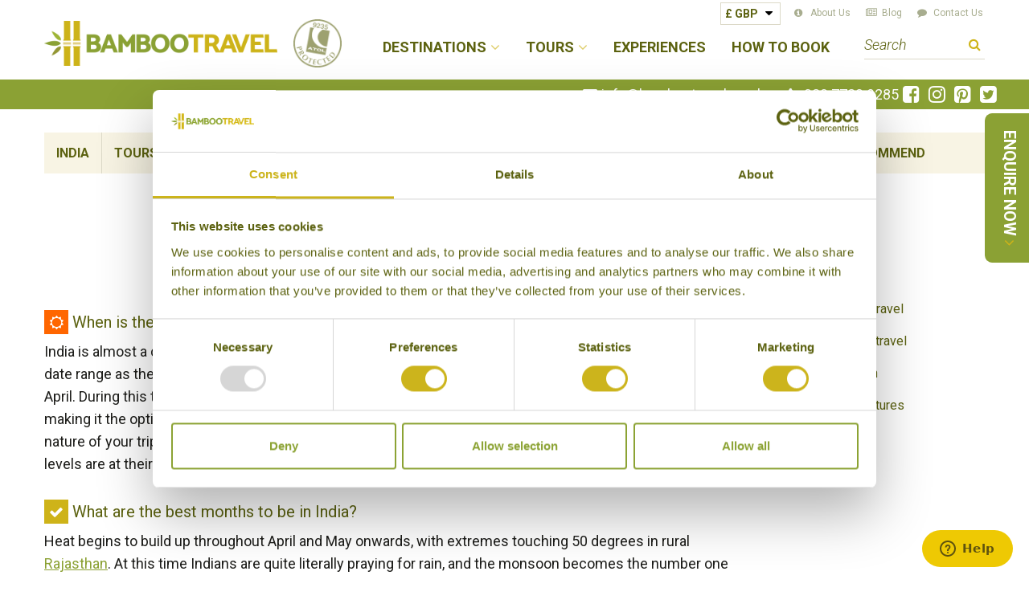

--- FILE ---
content_type: text/html; charset=UTF-8
request_url: https://bambootravel.co.uk/holidays-to-india/when-to-visit
body_size: 13288
content:
<!DOCTYPE html><html lang='en'><head><meta http-equiv="Content-Type" content="text/html; charset=utf-8" /><title>When to visit India</title><meta name="description" content=""/><meta http-equiv="X-UA-Compatible" content="IE=8,IE=9,IE=10,IE=edge"/><meta name="viewport" content="initial-scale=1.0, minimum-scale=1.0"/><link href="/img/favicon.ico" type="image/x-icon" rel="icon"/><link href="/img/favicon.ico" type="image/x-icon" rel="shortcut icon"/><link rel="stylesheet" type="text/css" href="https://fonts.googleapis.com/css?family=Roboto:300,300i,400,400i,500,700,700i,900"/><link rel="stylesheet" type="text/css" href="https://fonts.googleapis.com/css?family=Courgette"/><link rel="stylesheet" type="text/css" href="/css/app.css?1768920557"/><!--[if lt IE 9]> <script type="text/javascript" src="https://oss.maxcdn.com/html5shiv/3.7.2/html5shiv.min.js"></script> <script type="text/javascript" src="https://oss.maxcdn.com/respond/1.4.2/respond.min.js"></script> <![endif]--> <script>/*<![CDATA[*/(function(w,d,s,l,i){w[l]=w[l]||[];w[l].push({'gtm.start':
	new Date().getTime(),event:'gtm.js'});var f=d.getElementsByTagName(s)[0],
	j=d.createElement(s),dl=l!='dataLayer'?'&l='+l:'';j.async=true;j.src=
	'https://www.googletagmanager.com/gtm.js?id='+i+dl;f.parentNode.insertBefore(j,f);
	})(window,document,'script','dataLayer','GTM-K6JTSFW');/*]]>*/</script> <meta name="msapplication-config" content="none" /> <script type="text/javascript">window.$zopim||(function(d,s){var z=$zopim=function(c){
			z._.push(c)},$=z.s=
			d.createElement(s),e=d.getElementsByTagName(s)[0];z.set=function(o){z.set.
			_.push(o)};z._=[];z.set._=[];$.async=!0;$.setAttribute('charset','utf-8');
			$.src='https://v2.zopim.com/?5IMNndYgoCBT4uQXagwZxtwfkON3AGby';z.t=+new Date;$.
			type='text/javascript';e.parentNode.insertBefore($,e)})(document,'script');</script> </head><body><noscript><iframe src="https://www.googletagmanager.com/ns.html?id=GTM-K6JTSFW"
height="0" width="0" style="display:none;visibility:hidden"></iframe></noscript><a class="skip-to-content" href="#content" tabindex="1">Skip to content</a><a href="/enquiry#quote_form" class="btn-sticky">Enquire Now</a><div id="wrapper"><header class="header navbar-fixed-top"><div class="header__top"><div class="container-fluid relative"><div class="row"><div class="col-xs-10 col-md-4 sm-text-center sm-plus-gutterless--right"><a href="/"><img src="/img/logo.png?1768920557" alt="" class="header__logo header__logo--main"/><span class="sr-only">Bamboo Travel</span></a><img src="/img/logo-atol.png?1768920557" alt="Atol Protected" class="header__logo header__logo--atol hidden-xs"/></div><div class="col-xs-2 visible-xs text-center"><a href="tel:02077209285" class="header__top__phone"><i class="fa fa-phone"><span class="sr-only">Call us</span></i></a></div><div class="col-md-8 md-plus-gutterless--left static"><div class="hidden-on-mobiles--header sm-text-center md-plus-text-right static"><form action="/holidays-to-india/when-to-visit" id="CurrencySelector" class="form-horizontal header__currency" novalidate="novalidate" role="form" method="post" accept-charset="utf-8"><div style="display:none;"><input type="hidden" name="_method" value="POST"/></div><div class="form-group hide-label"><label for="CurrencySelectorInput">Select currency</label><div class="select"><select name="data[Currency][currency_id]" class="js-auto-submit" id="CurrencySelectorInput"><option value="1">£ GBP</option><option value="2">$ USD</option></select></div></div></form><nav class="nav--top"><ul class='nav navbar-nav'><li class='menu-item--34 fa-info-circle'><a href="/pages/about-us">About Us</a></li><li class='menu-item--36 fa-newspaper-o'><a href="/blog">Blog</a></li><li class='menu-item--43 fa-comment'><a href="/contact-us">Contact Us</a></li></ul></nav><nav class="navbar navbar-default static"><ul id='primary-nav' class='nav navbar-nav static'><li class='menu-item--24'><a href="/destinations" class="dropdown-toggle" data-toggle="dropdown" role="button" aria-haspopup="true" aria-expanded="false">Destinations</a><ul class="dropdown-menu row"><li class="col-xs-6 col-sm-3 col-md-3 col-lg-2"><div class="tile"><a href="/holidays-to-vietnam" class="tile" style="background-image:url(/files/img_cache/40689/1_120_170_1500555605_Vietnamresizedforlisting2.jpg)"><span class="tile__header">Vietnam</span></a></div></li><li class="col-xs-6 col-sm-3 col-md-3 col-lg-2"><div class="tile"><a href="/holidays-to-thailand" class="tile" style="background-image:url(/files/img_cache/43979/1_120_170_1508336635_KohPhiPhi-Longtailboats.JPG)"><span class="tile__header">Thailand</span></a></div></li><li class="col-xs-6 col-sm-3 col-md-3 col-lg-2"><div class="tile"><a href="/holidays-to-cambodia" class="tile" style="background-image:url(/files/img_cache/39289/1_120_170_1499341034_Bayonface.jpg)"><span class="tile__header">Cambodia</span></a></div></li><li class="col-xs-6 col-sm-3 col-md-3 col-lg-2"><div class="tile"><a href="/holidays-to-laos" class="tile" style="background-image:url(/files/img_cache/39263/1_120_170_1508412011_RicefieldLuangNamTha.JPG)"><span class="tile__header">Laos</span></a></div></li><li class="col-xs-6 col-sm-3 col-md-3 col-lg-2"><div class="tile"><a href="/holidays-to-malaysia" class="tile" style="background-image:url(/files/img_cache/46607/1_120_170_1508410549_Generic-Malaysianrickshaw.jpg)"><span class="tile__header">Malaysia</span></a></div></li><li class="col-xs-6 col-sm-3 col-md-3 col-lg-2"><div class="tile"><a href="/holidays-to-indonesia" class="tile" style="background-image:url(/files/img_cache/45613/1_120_170_1505912242_Borobuduratsunset.jpg)"><span class="tile__header">Indonesia</span></a></div></li><li class="col-xs-6 col-sm-3 col-md-3 col-lg-2"><div class="tile"><a href="/holidays-to-borneo" class="tile" style="background-image:url(/files/img_cache/47869/1_120_170_1508256865_Sepilok-OrientalPiedHornbill.jpg)"><span class="tile__header">Borneo</span></a></div></li><li class="col-xs-6 col-sm-3 col-md-3 col-lg-2"><div class="tile"><a href="/holidays-to-china" class="tile" style="background-image:url(/files/img_cache/39058/1_120_170_1508338212_Beijing-TiananmenSquare.jpg)"><span class="tile__header">China</span></a></div></li><li class="col-xs-6 col-sm-3 col-md-3 col-lg-2"><div class="tile"><a href="/holidays-to-japan" class="tile" style="background-image:url(/files/img_cache/44947/1_120_170_1504795768_GeishawithUmbrella.jpg)"><span class="tile__header">Japan</span></a></div></li><li class="col-xs-6 col-sm-3 col-md-3 col-lg-2"><div class="tile"><a href="/tours-of-south-korea" class="tile" style="background-image:url(/files/img_cache/39209/1_120_170_1501253150_Buttonimage2.jpg)"><span class="tile__header">South Korea</span></a></div></li><li class="col-xs-6 col-sm-3 col-md-3 col-lg-2"><div class="tile"><a href="/holidays-to-taiwan" class="tile" style="background-image:url(/files/img_cache/40843/1_120_170_1500625653_Taiwan-DestinationListingImage2.jpg)"><span class="tile__header">Taiwan</span></a></div></li><li class="col-xs-6 col-sm-3 col-md-3 col-lg-2"><div class="tile"><a href="/holidays-to-india" class="tile" style="background-image:url(/files/img_cache/41819/1_120_170_1615995950_Jodhpur.jpg)"><span class="tile__header">India</span></a></div></li><li class="col-xs-6 col-sm-3 col-md-3 col-lg-2"><div class="tile"><a href="/holidays-to-nepal" class="tile" style="background-image:url(/files/img_cache/42474/1_120_170_1502093645_dreamstime_m_22148566.jpg)"><span class="tile__header">Nepal</span></a></div></li><li class="col-xs-6 col-sm-3 col-md-3 col-lg-2"><div class="tile"><a href="/holidays-to-bhutan" class="tile" style="background-image:url(/files/img_cache/43975/1_120_170_1508343057_Img_6578.jpg)"><span class="tile__header">Bhutan</span></a></div></li><li class="col-xs-6 col-sm-3 col-md-3 col-lg-2"><div class="tile"><a href="/tours-of-tibet" class="tile" style="background-image:url(/files/img_cache/44806/1_120_170_1504631406_LakeNamtso.jpg)"><span class="tile__header">Tibet</span></a></div></li><li class="col-xs-6 col-sm-3 col-md-3 col-lg-2"><div class="tile"><a href="/holidays-to-the-philippines" class="tile" style="background-image:url(/files/img_cache/41570/1_120_170_1508345053_Coron-BlueLagoon.jpg)"><span class="tile__header">The Philippines</span></a></div></li><li class="col-xs-6 col-sm-3 col-md-3 col-lg-2"><div class="tile"><a href="/holidays-to-sri-lanka" class="tile" style="background-image:url(/files/img_cache/41074/1_120_170_1501088086_MainSriLankaListingimage-SigiriyaRock.jpg)"><span class="tile__header">Sri Lanka</span></a></div></li><li class="col-xs-6 col-sm-3 col-md-3 col-lg-2"><div class="tile"><a href="/holidays-to-the-maldives" class="tile" style="background-image:url(/files/img_cache/65008/1_120_170_1605108949_Maldiveslisting.jpg)"><span class="tile__header">The Maldives</span></a></div></li><li class="col-xs-6 col-sm-3 col-md-3 col-lg-2"><div class="tile"><a href="/holidays-to-uzbekistan" class="tile" style="background-image:url(/files/img_cache/72897/1_120_170_1732808811_Uzbekistanlisting.jpg)"><span class="tile__header">Uzbekistan</span></a></div></li><li class="col-xs-6 col-sm-3 col-md-3 col-lg-2"><div class="tile"><a href="/holidays-to-kyrgyzstan" class="tile" style="background-image:url(/files/img_cache/73392/1_120_170_1751641560_Kyrgyzstanlistingimage.jpg)"><span class="tile__header">Kyrgyzstan</span></a></div></li><li class="col-xs-6 col-sm-3 col-md-3 col-lg-2"><div class="tile"><a href="/holidays-to-oman" class="tile" style="background-image:url(/files/img_cache/64322/1_120_170_1603470626_WahibaSands-camelonsanddune.jpg)"><span class="tile__header">Oman</span></a></div></li><li class="col-xs-6 col-sm-3 col-md-3 col-lg-2"><div class="tile"><a href="/holidays-to-papua-new-guinea" class="tile" style="background-image:url(/files/img_cache/53790/1_120_170_1524751107_PNGHighlaands.jpg)"><span class="tile__header">Papua New Guinea</span></a></div></li><li class="col-xs-6 col-sm-3 col-md-3 col-lg-2"><div class="tile"><a href="/holidays-to-mongolia" class="tile" style="background-image:url(/files/img_cache/45641/1_120_170_1505936226_Gersoriginal.jpg)"><span class="tile__header">Mongolia</span></a></div></li><li class="col-xs-6 col-sm-3 col-md-3 col-lg-2"><div class="tile"><a href="/holidays-to-mauritius" class="tile" style="background-image:url(/files/img_cache/66529/1_120_170_1612793939_Generic-watersportactivities.jpg)"><span class="tile__header">Mauritius</span></a></div></li><li class="col-xs-6 col-sm-3 col-md-3 col-lg-2"><div class="tile"><a href="/holidays-to-the-seychelles" class="tile" style="background-image:url(/files/img_cache/66400/1_120_170_1611677176_Generic-seaplane.jpg)"><span class="tile__header">The Seychelles</span></a></div></li><li class="col-xs-6 col-sm-3 col-md-3 col-lg-2"><div class="tile"><a href="/holidays-to-myanmar" class="tile" style="background-image:url(/files/img_cache/39240/1_120_170_1499188057_dreamstime_xl_12292400.jpg)"><span class="tile__header">Myanmar</span></a></div></li><li class="col-xs-12 text-center"><a href="/destinations" class="btn btn-generic inline">View All Destinations</a></li></ul></li><li class='menu-item--29'><a href="/our-holiday-styles" class="dropdown-toggle" data-toggle="dropdown" role="button" aria-haspopup="true" aria-expanded="false">Tours</a><ul class="dropdown-menu row"><li class="col-xs-6 col-sm-3 col-md-3 col-lg-2"><div class="tile"><a href="/our-holiday-styles/classic-tours-asia" class="tile" style="background-image:url(/files/img_cache/40091/1_120_170_1500388987_Classic.jpg)"><span class="tile__header">Classic</span></a></div></li><li class="col-xs-6 col-sm-3 col-md-3 col-lg-2"><div class="tile"><a href="/our-holiday-styles/leisurely-escapes-asia" class="tile" style="background-image:url(/files/img_cache/64100/1_120_170_1603375695_PhiPhi.jpg)"><span class="tile__header">Leisurely Escapes</span></a></div></li><li class="col-xs-6 col-sm-3 col-md-3 col-lg-2"><div class="tile"><a href="/our-holiday-styles/asia-in-style-tours" class="tile" style="background-image:url(/files/img_cache/68185/1_120_170_1615829300_InStyle1TeaTrailsLISTING.jpg)"><span class="tile__header">In Style</span></a></div></li><li class="col-xs-6 col-sm-3 col-md-3 col-lg-2"><div class="tile"><a href="/our-holiday-styles/family-holidays-in-the-far-east" class="tile" style="background-image:url(/files/img_cache/40681/1_120_170_1500555139_Family.jpg)"><span class="tile__header">Bespoke Family Tours</span></a></div></li><li class="col-xs-6 col-sm-3 col-md-3 col-lg-2"><div class="tile"><a href="/our-holiday-styles/wildlife-tours-in-asia" class="tile" style="background-image:url(/files/img_cache/40073/1_120_170_1500390335_Wildlife.jpg)"><span class="tile__header">Wildlife & Nature</span></a></div></li><li class="col-xs-6 col-sm-3 col-md-3 col-lg-2"><div class="tile"><a href="/our-holiday-styles/adventure-tours-asia" class="tile" style="background-image:url(/files/img_cache/40088/1_120_170_1500391455_Adventure.JPG)"><span class="tile__header">Adventure & Active</span></a></div></li><li class="col-xs-6 col-sm-3 col-md-3 col-lg-2"><div class="tile"><a href="/our-holiday-styles/luxury-holidays-in-asia" class="tile" style="background-image:url(/files/img_cache/40121/1_120_170_1500392474_Luxury.jpg)"><span class="tile__header">Luxury</span></a></div></li><li class="col-xs-6 col-sm-3 col-md-3 col-lg-2"><div class="tile"><a href="/our-holiday-styles/beach-holidays-in-asia" class="tile" style="background-image:url(/files/img_cache/68188/1_120_170_1615886899_BeachholidaysListing.jpg)"><span class="tile__header">Beach holidays</span></a></div></li><li class="col-xs-6 col-sm-3 col-md-3 col-lg-2"><div class="tile"><a href="/our-holiday-styles/historical-tours-asia" class="tile" style="background-image:url(/files/img_cache/40593/1_120_170_1500543272_History.jpg)"><span class="tile__header">History</span></a></div></li><li class="col-xs-6 col-sm-3 col-md-3 col-lg-2"><div class="tile"><a href="/our-holiday-styles/off-the-beaten-track-in-asia" class="tile" style="background-image:url(/files/img_cache/40641/1_120_170_1500550290_Offthebeatentrack.jpg)"><span class="tile__header">Off the beaten track</span></a></div></li><li class="col-xs-6 col-sm-3 col-md-3 col-lg-2"><div class="tile"><a href="/our-holiday-styles/honeymoons-asia" class="tile" style="background-image:url(/files/img_cache/40060/1_120_170_1500390510_Honeymoon.jpg)"><span class="tile__header">Honeymoons</span></a></div></li><li class="col-xs-6 col-sm-3 col-md-3 col-lg-2"><div class="tile"><a href="/our-holiday-styles/foodie-tours-in-asia" class="tile" style="background-image:url(/files/img_cache/40193/1_120_170_1500394858_Foodie.jpg)"><span class="tile__header">Foodie</span></a></div></li><li class="col-xs-6 col-sm-3 col-md-3 col-lg-2"><div class="tile"><a href="/our-holiday-styles/river-journeys-in-the-far-east" class="tile" style="background-image:url(/files/img_cache/40197/1_120_170_1500396144_RIverJourney.jpg)"><span class="tile__header">River Journeys</span></a></div></li><li class="col-xs-6 col-sm-3 col-md-3 col-lg-2"><div class="tile"><a href="/our-holiday-styles/self-drive-tours-asia" class="tile" style="background-image:url(/files/img_cache/65100/1_120_170_1605554937_Self-drive.jpg)"><span class="tile__header">Self-drive Tours</span></a></div></li><li class="col-xs-6 col-sm-3 col-md-3 col-lg-2"><div class="tile"><a href="/our-holiday-styles/train-journeys-asia" class="tile" style="background-image:url(/files/img_cache/40583/1_120_170_1500480488_TrainJourneys.jpg)"><span class="tile__header">Train Journeys</span></a></div></li><li class="col-xs-6 col-sm-3 col-md-3 col-lg-2"><div class="tile"><a href="/our-holiday-styles/special-interest-holidays-in-the-far-east" class="tile" style="background-image:url(/files/img_cache/40599/1_120_170_1500544807_Specialinterest.jpg)"><span class="tile__header">Special Interest</span></a></div></li><li class="col-xs-6 col-sm-3 col-md-3 col-lg-2"><div class="tile"><a href="/our-holiday-styles/villa-holidays" class="tile" style="background-image:url(/files/img_cache/68212/1_120_170_1615891455_PrivateVillasinSriLanka-Listing.jpg)"><span class="tile__header">Villa Holidays</span></a></div></li><li class="col-xs-12 text-center"><a href="/our-holiday-styles" class="btn btn-generic inline">View All Tours</a></li></ul></li><li class='menu-item--31'><a href="/our-experiences-in-the-far-east">Experiences</a></li><li class='menu-item--32'><a href="/enquiry">How to Book</a></li></ul><form action="/holidays-to-india/when-to-visit" class="form-horizontal header__search validate" id="SearchInNav" novalidate="novalidate" role="form" method="post" accept-charset="utf-8"><div style="display:none;"><input type="hidden" name="_method" value="POST"/></div><label for="SearchInNavInput" class="sr-only">Search term</label><div class="input text"><input name="data[Search][term]" id="SearchInNavInput" placeholder="Search" class="required" type="text"/></div><button class="btn" type="submit">Search</button></form></nav></div></div></div></div></div><div id="header-menu-items" class="header__bottom"><div class="visible-on-mobiles--header"><a tabindex=0
class="menu-button menu-button--open"
data-toggle="collapse"
data-target="#header-menu"
data-parent="#header-menu-items"
>Menu</a><a tabindex=0
class="menu-button menu-button--search"
data-toggle="collapse"
data-target="#header-search"
data-parent="#header-menu-items"
><i class="fa fa-search"></i><span class="sr-only">Search</span></a></div><div class="panel"><div id="header-menu" class="collapse always-visible-desktops--header"><div class="container-fluid"><div class="py-1 p-sm-1 visible-on-mobiles--header"><nav class="navbar navbar-accordion"><ul class='nav navbar-nav nav-accordion'><li class='nav-accordion__panel menu-item--24'><a href="/destinations" class="dropdown-toggle" data-toggle="dropdown" role="button" aria-haspopup="true" aria-expanded="false">Destinations</a><ul class="dropdown-menu row"><li class="col-xs-6 col-sm-3 col-md-3 col-lg-2"><div class="tile"><a href="/holidays-to-vietnam" class="tile" style="background-image:url(/files/img_cache/40689/1_120_170_1500555605_Vietnamresizedforlisting2.jpg)"><span class="tile__header">Vietnam</span></a></div></li><li class="col-xs-6 col-sm-3 col-md-3 col-lg-2"><div class="tile"><a href="/holidays-to-thailand" class="tile" style="background-image:url(/files/img_cache/43979/1_120_170_1508336635_KohPhiPhi-Longtailboats.JPG)"><span class="tile__header">Thailand</span></a></div></li><li class="col-xs-6 col-sm-3 col-md-3 col-lg-2"><div class="tile"><a href="/holidays-to-cambodia" class="tile" style="background-image:url(/files/img_cache/39289/1_120_170_1499341034_Bayonface.jpg)"><span class="tile__header">Cambodia</span></a></div></li><li class="col-xs-6 col-sm-3 col-md-3 col-lg-2"><div class="tile"><a href="/holidays-to-laos" class="tile" style="background-image:url(/files/img_cache/39263/1_120_170_1508412011_RicefieldLuangNamTha.JPG)"><span class="tile__header">Laos</span></a></div></li><li class="col-xs-6 col-sm-3 col-md-3 col-lg-2"><div class="tile"><a href="/holidays-to-malaysia" class="tile" style="background-image:url(/files/img_cache/46607/1_120_170_1508410549_Generic-Malaysianrickshaw.jpg)"><span class="tile__header">Malaysia</span></a></div></li><li class="col-xs-6 col-sm-3 col-md-3 col-lg-2"><div class="tile"><a href="/holidays-to-indonesia" class="tile" style="background-image:url(/files/img_cache/45613/1_120_170_1505912242_Borobuduratsunset.jpg)"><span class="tile__header">Indonesia</span></a></div></li><li class="col-xs-6 col-sm-3 col-md-3 col-lg-2"><div class="tile"><a href="/holidays-to-borneo" class="tile" style="background-image:url(/files/img_cache/47869/1_120_170_1508256865_Sepilok-OrientalPiedHornbill.jpg)"><span class="tile__header">Borneo</span></a></div></li><li class="col-xs-6 col-sm-3 col-md-3 col-lg-2"><div class="tile"><a href="/holidays-to-china" class="tile" style="background-image:url(/files/img_cache/39058/1_120_170_1508338212_Beijing-TiananmenSquare.jpg)"><span class="tile__header">China</span></a></div></li><li class="col-xs-6 col-sm-3 col-md-3 col-lg-2"><div class="tile"><a href="/holidays-to-japan" class="tile" style="background-image:url(/files/img_cache/44947/1_120_170_1504795768_GeishawithUmbrella.jpg)"><span class="tile__header">Japan</span></a></div></li><li class="col-xs-6 col-sm-3 col-md-3 col-lg-2"><div class="tile"><a href="/tours-of-south-korea" class="tile" style="background-image:url(/files/img_cache/39209/1_120_170_1501253150_Buttonimage2.jpg)"><span class="tile__header">South Korea</span></a></div></li><li class="col-xs-6 col-sm-3 col-md-3 col-lg-2"><div class="tile"><a href="/holidays-to-taiwan" class="tile" style="background-image:url(/files/img_cache/40843/1_120_170_1500625653_Taiwan-DestinationListingImage2.jpg)"><span class="tile__header">Taiwan</span></a></div></li><li class="col-xs-6 col-sm-3 col-md-3 col-lg-2"><div class="tile"><a href="/holidays-to-india" class="tile" style="background-image:url(/files/img_cache/41819/1_120_170_1615995950_Jodhpur.jpg)"><span class="tile__header">India</span></a></div></li><li class="col-xs-6 col-sm-3 col-md-3 col-lg-2"><div class="tile"><a href="/holidays-to-nepal" class="tile" style="background-image:url(/files/img_cache/42474/1_120_170_1502093645_dreamstime_m_22148566.jpg)"><span class="tile__header">Nepal</span></a></div></li><li class="col-xs-6 col-sm-3 col-md-3 col-lg-2"><div class="tile"><a href="/holidays-to-bhutan" class="tile" style="background-image:url(/files/img_cache/43975/1_120_170_1508343057_Img_6578.jpg)"><span class="tile__header">Bhutan</span></a></div></li><li class="col-xs-6 col-sm-3 col-md-3 col-lg-2"><div class="tile"><a href="/tours-of-tibet" class="tile" style="background-image:url(/files/img_cache/44806/1_120_170_1504631406_LakeNamtso.jpg)"><span class="tile__header">Tibet</span></a></div></li><li class="col-xs-6 col-sm-3 col-md-3 col-lg-2"><div class="tile"><a href="/holidays-to-the-philippines" class="tile" style="background-image:url(/files/img_cache/41570/1_120_170_1508345053_Coron-BlueLagoon.jpg)"><span class="tile__header">The Philippines</span></a></div></li><li class="col-xs-6 col-sm-3 col-md-3 col-lg-2"><div class="tile"><a href="/holidays-to-sri-lanka" class="tile" style="background-image:url(/files/img_cache/41074/1_120_170_1501088086_MainSriLankaListingimage-SigiriyaRock.jpg)"><span class="tile__header">Sri Lanka</span></a></div></li><li class="col-xs-6 col-sm-3 col-md-3 col-lg-2"><div class="tile"><a href="/holidays-to-the-maldives" class="tile" style="background-image:url(/files/img_cache/65008/1_120_170_1605108949_Maldiveslisting.jpg)"><span class="tile__header">The Maldives</span></a></div></li><li class="col-xs-6 col-sm-3 col-md-3 col-lg-2"><div class="tile"><a href="/holidays-to-uzbekistan" class="tile" style="background-image:url(/files/img_cache/72897/1_120_170_1732808811_Uzbekistanlisting.jpg)"><span class="tile__header">Uzbekistan</span></a></div></li><li class="col-xs-6 col-sm-3 col-md-3 col-lg-2"><div class="tile"><a href="/holidays-to-kyrgyzstan" class="tile" style="background-image:url(/files/img_cache/73392/1_120_170_1751641560_Kyrgyzstanlistingimage.jpg)"><span class="tile__header">Kyrgyzstan</span></a></div></li><li class="col-xs-6 col-sm-3 col-md-3 col-lg-2"><div class="tile"><a href="/holidays-to-oman" class="tile" style="background-image:url(/files/img_cache/64322/1_120_170_1603470626_WahibaSands-camelonsanddune.jpg)"><span class="tile__header">Oman</span></a></div></li><li class="col-xs-6 col-sm-3 col-md-3 col-lg-2"><div class="tile"><a href="/holidays-to-papua-new-guinea" class="tile" style="background-image:url(/files/img_cache/53790/1_120_170_1524751107_PNGHighlaands.jpg)"><span class="tile__header">Papua New Guinea</span></a></div></li><li class="col-xs-6 col-sm-3 col-md-3 col-lg-2"><div class="tile"><a href="/holidays-to-mongolia" class="tile" style="background-image:url(/files/img_cache/45641/1_120_170_1505936226_Gersoriginal.jpg)"><span class="tile__header">Mongolia</span></a></div></li><li class="col-xs-6 col-sm-3 col-md-3 col-lg-2"><div class="tile"><a href="/holidays-to-mauritius" class="tile" style="background-image:url(/files/img_cache/66529/1_120_170_1612793939_Generic-watersportactivities.jpg)"><span class="tile__header">Mauritius</span></a></div></li><li class="col-xs-6 col-sm-3 col-md-3 col-lg-2"><div class="tile"><a href="/holidays-to-the-seychelles" class="tile" style="background-image:url(/files/img_cache/66400/1_120_170_1611677176_Generic-seaplane.jpg)"><span class="tile__header">The Seychelles</span></a></div></li><li class="col-xs-6 col-sm-3 col-md-3 col-lg-2"><div class="tile"><a href="/holidays-to-myanmar" class="tile" style="background-image:url(/files/img_cache/39240/1_120_170_1499188057_dreamstime_xl_12292400.jpg)"><span class="tile__header">Myanmar</span></a></div></li><li class="col-xs-12 text-center"><a href="/destinations" class="btn btn-generic inline">View All Destinations</a></li></ul></li><li class='nav-accordion__panel menu-item--29'><a href="/our-holiday-styles" class="dropdown-toggle" data-toggle="dropdown" role="button" aria-haspopup="true" aria-expanded="false">Tours</a><ul class="dropdown-menu row"><li class="col-xs-6 col-sm-3 col-md-3 col-lg-2"><div class="tile"><a href="/our-holiday-styles/classic-tours-asia" class="tile" style="background-image:url(/files/img_cache/40091/1_120_170_1500388987_Classic.jpg)"><span class="tile__header">Classic</span></a></div></li><li class="col-xs-6 col-sm-3 col-md-3 col-lg-2"><div class="tile"><a href="/our-holiday-styles/leisurely-escapes-asia" class="tile" style="background-image:url(/files/img_cache/64100/1_120_170_1603375695_PhiPhi.jpg)"><span class="tile__header">Leisurely Escapes</span></a></div></li><li class="col-xs-6 col-sm-3 col-md-3 col-lg-2"><div class="tile"><a href="/our-holiday-styles/asia-in-style-tours" class="tile" style="background-image:url(/files/img_cache/68185/1_120_170_1615829300_InStyle1TeaTrailsLISTING.jpg)"><span class="tile__header">In Style</span></a></div></li><li class="col-xs-6 col-sm-3 col-md-3 col-lg-2"><div class="tile"><a href="/our-holiday-styles/family-holidays-in-the-far-east" class="tile" style="background-image:url(/files/img_cache/40681/1_120_170_1500555139_Family.jpg)"><span class="tile__header">Bespoke Family Tours</span></a></div></li><li class="col-xs-6 col-sm-3 col-md-3 col-lg-2"><div class="tile"><a href="/our-holiday-styles/wildlife-tours-in-asia" class="tile" style="background-image:url(/files/img_cache/40073/1_120_170_1500390335_Wildlife.jpg)"><span class="tile__header">Wildlife & Nature</span></a></div></li><li class="col-xs-6 col-sm-3 col-md-3 col-lg-2"><div class="tile"><a href="/our-holiday-styles/adventure-tours-asia" class="tile" style="background-image:url(/files/img_cache/40088/1_120_170_1500391455_Adventure.JPG)"><span class="tile__header">Adventure & Active</span></a></div></li><li class="col-xs-6 col-sm-3 col-md-3 col-lg-2"><div class="tile"><a href="/our-holiday-styles/luxury-holidays-in-asia" class="tile" style="background-image:url(/files/img_cache/40121/1_120_170_1500392474_Luxury.jpg)"><span class="tile__header">Luxury</span></a></div></li><li class="col-xs-6 col-sm-3 col-md-3 col-lg-2"><div class="tile"><a href="/our-holiday-styles/beach-holidays-in-asia" class="tile" style="background-image:url(/files/img_cache/68188/1_120_170_1615886899_BeachholidaysListing.jpg)"><span class="tile__header">Beach holidays</span></a></div></li><li class="col-xs-6 col-sm-3 col-md-3 col-lg-2"><div class="tile"><a href="/our-holiday-styles/historical-tours-asia" class="tile" style="background-image:url(/files/img_cache/40593/1_120_170_1500543272_History.jpg)"><span class="tile__header">History</span></a></div></li><li class="col-xs-6 col-sm-3 col-md-3 col-lg-2"><div class="tile"><a href="/our-holiday-styles/off-the-beaten-track-in-asia" class="tile" style="background-image:url(/files/img_cache/40641/1_120_170_1500550290_Offthebeatentrack.jpg)"><span class="tile__header">Off the beaten track</span></a></div></li><li class="col-xs-6 col-sm-3 col-md-3 col-lg-2"><div class="tile"><a href="/our-holiday-styles/honeymoons-asia" class="tile" style="background-image:url(/files/img_cache/40060/1_120_170_1500390510_Honeymoon.jpg)"><span class="tile__header">Honeymoons</span></a></div></li><li class="col-xs-6 col-sm-3 col-md-3 col-lg-2"><div class="tile"><a href="/our-holiday-styles/foodie-tours-in-asia" class="tile" style="background-image:url(/files/img_cache/40193/1_120_170_1500394858_Foodie.jpg)"><span class="tile__header">Foodie</span></a></div></li><li class="col-xs-6 col-sm-3 col-md-3 col-lg-2"><div class="tile"><a href="/our-holiday-styles/river-journeys-in-the-far-east" class="tile" style="background-image:url(/files/img_cache/40197/1_120_170_1500396144_RIverJourney.jpg)"><span class="tile__header">River Journeys</span></a></div></li><li class="col-xs-6 col-sm-3 col-md-3 col-lg-2"><div class="tile"><a href="/our-holiday-styles/self-drive-tours-asia" class="tile" style="background-image:url(/files/img_cache/65100/1_120_170_1605554937_Self-drive.jpg)"><span class="tile__header">Self-drive Tours</span></a></div></li><li class="col-xs-6 col-sm-3 col-md-3 col-lg-2"><div class="tile"><a href="/our-holiday-styles/train-journeys-asia" class="tile" style="background-image:url(/files/img_cache/40583/1_120_170_1500480488_TrainJourneys.jpg)"><span class="tile__header">Train Journeys</span></a></div></li><li class="col-xs-6 col-sm-3 col-md-3 col-lg-2"><div class="tile"><a href="/our-holiday-styles/special-interest-holidays-in-the-far-east" class="tile" style="background-image:url(/files/img_cache/40599/1_120_170_1500544807_Specialinterest.jpg)"><span class="tile__header">Special Interest</span></a></div></li><li class="col-xs-6 col-sm-3 col-md-3 col-lg-2"><div class="tile"><a href="/our-holiday-styles/villa-holidays" class="tile" style="background-image:url(/files/img_cache/68212/1_120_170_1615891455_PrivateVillasinSriLanka-Listing.jpg)"><span class="tile__header">Villa Holidays</span></a></div></li><li class="col-xs-12 text-center"><a href="/our-holiday-styles" class="btn btn-generic inline">View All Tours</a></li></ul></li><li class='nav-accordion__panel menu-item--31'><a href="/our-experiences-in-the-far-east">Experiences</a></li><li class='nav-accordion__panel menu-item--32'><a href="/enquiry">How to Book</a></li><li class='nav-accordion__panel menu-item--34 fa-info-circle'><a href="/pages/about-us">About Us</a></li><li class='nav-accordion__panel menu-item--36 fa-newspaper-o'><a href="/blog">Blog</a></li><li class='nav-accordion__panel menu-item--43 fa-comment'><a href="/contact-us">Contact Us</a></li></ul></nav></div><div class="visible-on-mobiles--header"><a href="#" class="btn-header-dropdown btn-icon-right text-uppercase"><strong>Enquire Now</strong></a></div><div class="row"><div class="col-sm-8 col-md-6"></div><div class="col-sm-4 col-md-6 sm-plus-text-right bar-right"><div class="row row-sm-reset mb-1 mb-sm-0"><div class="col-xs-12 col-sm-reset"><a href="mailto:info@bambootravel.co.uk" class="link--header text-normal">info@bambootravel.co.uk</a></div><div class="col-xs-12 col-sm-reset"><a href="tel:02077209285" class="link--header">020 7720 9285</a></div></div><div class="row row-sm-reset mb-1 mb-sm-0 hidden-sm"><div class="col-xs-3 visible-on-mobiles--header"><form action="/holidays-to-india/when-to-visit" id="CurrencySelectorMobile" class="form-horizontal header__currency" novalidate="novalidate" role="form" method="post" accept-charset="utf-8"><div style="display:none;"><input type="hidden" name="_method" value="POST"/></div><div class="form-group hide-label"><label for="CurrencySelectorMobileInput">Select currency</label><div class="select"><select name="data[Currency][currency_id]" class="js-auto-submit" id="CurrencySelectorMobileInput"><option value="1">£ GBP</option><option value="2">$ USD</option></select></div></div></form></div><div class="col-xs-9 col-sm-reset text-right"><div class="social-bar social-bar--header hidden-sm"><a href="https://www.facebook.com/BambooTravelUK/" class="social social--facebook_url" target="_blank" rel="noopener noreferrer"><i class="fa fa-facebook-square"></i><span class="sr-only">Like us on Facebook</span></a> <a href="https://www.instagram.com/bambootravel/" class="social social--instagram_url" target="_blank" rel="noopener noreferrer"><i class="fa fa-instagram"></i><span class="sr-only">Follow us on Instagram</span></a> <a href="https://www.pinterest.com/bambootraveluk/" class="social social--pinterest_url" target="_blank" rel="noopener noreferrer"><i class="fa fa-pinterest-square"></i><span class="sr-only">Pin us on Pinterest</span></a> <a href="https://twitter.com/BambooTravel" class="social social--twitter_url" target="_blank" rel="noopener noreferrer"><i class="fa fa-twitter-square"></i><span class="sr-only">Follow us on Twitter</span></a></div></div></div></div></div></div></div></div><div class="panel visible-xs"><div id="header-search" class="collapse visible-on-mobiles--header"><div class="p-1"><form action="/holidays-to-india/when-to-visit" class="form-horizontal header__search validate" id="SearchStandalone" novalidate="novalidate" role="form" method="post" accept-charset="utf-8"><div style="display:none;"><input type="hidden" name="_method" value="POST"/></div><label for="SearchStandaloneInput" class="sr-only">Search term</label><div class="input text"><input name="data[Search][term]" id="SearchStandaloneInput" placeholder="Search" class="required" type="text"/></div><button class="btn" type="submit">Search</button></form></div></div></div></div><div class="header__print"><div class="header__print__logo"><a href="/"><img src="/img/logo.png?1768920557" alt="" class="header__logo header__logo--main"/><span class="sr-only">Bamboo Travel</span></a><img src="/img/logo-atol.png?1768920557" alt="Atol Protected" class="header__logo header__logo--atol hidden-xs"/></div><div class="header__print__contact"><a href="mailto:info@bambootravel.co.uk" class="link--header text-normal">info@bambootravel.co.uk</a> <a href="tel:02077209285" class="link--header">020 7720 9285</a></div></div></header><main class="content" id="content" role="main" tabindex="-1"><div class="container-fluid"><div class="row"><div class="col-xs-12"><div class="hidden-xs hidden-sm"><nav class="nav-content my-1 mt-md-2"><ul class='navbar-content'><li class='menu-item--0'><a href="/holidays-to-india">India</a></li><li class='menu-item--1'><a href="/holidays-to-india/tours">Tours</a></li><li class='menu-item--2'><a href="/holidays-to-india/regions">Regions</a></li><li class='menu-item--3 active'><a href="/holidays-to-india/when-to-visit">When To Visit</a></li><li class='menu-item--4'><a href="/holidays-to-india/experience">Experiences</a></li><li class='menu-item--5'><a href="/holidays-to-india/hotels">Hotels</a></li><li class='menu-item--6'><a href="/holidays-to-india/cruise-boats">Cruises</a></li><li class='menu-item--7'><a href="/holidays-to-india/travel-tips">Travel Tips</a></li><li class='menu-item--8'><a href="/holidays-to-india/gallery">Gallery</a></li><li class='menu-item--9'><a href="/holidays-to-india/we-recommend">We Recommend</a></li></ul> </nav></div><div class="visible-xs visible-sm"><div class="panel-group panel-group--content my-1" id="menu"><div class="panel"><a class="panel-heading"
data-toggle="collapse"
data-parent="#menu"
href="#menu-collapse-1">India Menu </a><div id="menu-collapse-1"
class="panel-collapse collapse"
><ul class='nav navbar-nav nav-accordion'><li class='menu-item--0'><a href="/holidays-to-india">India</a></li><li class='menu-item--1'><a href="/holidays-to-india/tours">Tours</a></li><li class='menu-item--2'><a href="/holidays-to-india/regions">Regions</a></li><li class='menu-item--3 active'><a href="/holidays-to-india/when-to-visit">When To Visit</a></li><li class='menu-item--4'><a href="/holidays-to-india/experience">Experiences</a></li><li class='menu-item--5'><a href="/holidays-to-india/hotels">Hotels</a></li><li class='menu-item--6'><a href="/holidays-to-india/cruise-boats">Cruises</a></li><li class='menu-item--7'><a href="/holidays-to-india/travel-tips">Travel Tips</a></li><li class='menu-item--8'><a href="/holidays-to-india/gallery">Gallery</a></li><li class='menu-item--9'><a href="/holidays-to-india/we-recommend">We Recommend</a></li></ul></div></div></div></div></div></div></div><section class="border-bottom pt-2 pb-3"><div class="container-fluid"><div class="row"><div class="col-xs-12 text-center"><h1>When to visit - India</h1></div></div><div class="row"><div class="col-xs-12 col-md-9"><div class="pb-1"></div><div class="when-to-visit-data"><div class="title"><span class="weather-block small sun"><span class="sr-only">When is the best time to visit India?</span></span><h2 class="h4">When is the best time to visit India?</h2></div><p>India is almost a continent in itself and its wide variety of regional climates make it difficult to pinpoint a single date range as the best time to visit. Overall, the best months to travel to India are October through to early April. During this time temperatures are pleasant across most of the country, and there is very little rainfall making it the optimum time to visit India. There are some regional differences covered in detail below and the nature of your trip may determine when you visit, for example a wildlife focused itinerary is best when water levels are at their lowest, but on the whole, this is a fine time to travel throughout much of India.</p><div class="pb-1"></div><div class="title"><span class="weather-block small check"><span class="sr-only">What are the best months to be in India?</span></span><h2 class="h4">What are the best months to be in India?</h2></div><p>Heat begins to build up throughout April and May onwards, with extremes touching 50 degrees in rural <a href="../../../holidays-to-india/Rajasthan">Rajasthan</a>. At this time Indians are quite literally praying for rain, and the monsoon becomes the number one topic of conversation! However, if you are happy with heat, this can still be an excellent time to travel as rates and tourist numbers are at their lowest. Rajasthan and the Gangetic plains of <a href="../../../holidays-to-india/northern-india">north India</a> are scorched at this time, but the heat can still be bearable in the south and in any areas at elevation. These spring months are also a particularly excellent time to travel in the <a href="../../../holidays-to-india/far-north-and-himalaya">Himalayan regions in the far north</a>, when temperatures are ideal for hiking and the valleys are carpeted in spring blossoms.&nbsp;</p><div class="pb-1"></div><div class="title"><span class="weather-block small rain"><span class="sr-only">When is the monsoon in India?</span></span><h2 class="h4">When is the monsoon in India?</h2></div><p>India&rsquo;s climate (not to mention its art, poetry, folklore...) is dominated by the monsoon. The southwest monsoon generally arrives first in <a href="../../../holidays-to-india/kerala">Kerala</a> at the beginning of June, then splits into two heading up the western and eastern coasts. The rains tend to arrive in <a href="../../../holidays-to-india/mumbai-the-west">Mumbai</a> around 10 days later, in <a href="../../../holidays-to-india/northern-india/tours-to-delhi">Delhi</a> by the end of the month, and climax with intense downpours in the <a href="../../../holidays-to-india/the-north-east">Kolkata and the far North-East</a> in late summer. With such intense rainfall, most will see this as a time to completely avoid travel to India. However, for some the monsoon time can be a fine time to travel: a time of celebration, lush tropical landscapes, and low prices!</p><p>See our full range of <a href="../../../holidays-to-india">holidays to India</a>.</p><div class="pb-1"></div></div></div><div class="col-xs-12 col-md-3"><ul class="list-unstyled weather-key"><li><span class="weather-block small sun"><span class="sr-only">Best time to travel</span></span>Best time to travel</li><li><span class="weather-block small check"><span class="sr-only">Good time to travel</span></span>Good time to travel</li><li><span class="weather-block small rain"><span class="sr-only">Green season</span></span>Green season</li><li><span class="weather-block small cloud"><span class="sr-only">Cool temperatures</span></span>Cool temperatures</li><li><span class="weather-block small snow"><span class="sr-only">Very cold</span></span>Very cold</li></ul></div></div></div></section><section class="border-bottom py-2"><div class="container-fluid"><div class="row"><div class="col-xs-12 text-center"><h2>Central India Weather Information (Bhopal)</h2></div><div class="col-xs-12"><div class="table-overflow"><table class="table table-bordered table-weather"><thead><tr><th></th><th>Jan</th><th>Feb</th><th>Mar</th><th>Apr</th><th>May</th><th>Jun</th><th>Jul</th><th>Aug</th><th>Sep</th><th>Oct</th><th>Nov</th><th>Dec</th></tr></thead><tbody><tr><th></th><td><div class="weather-block large sun"><span class="sr-only">Best time to travel</span></div></td><td><div class="weather-block large sun"><span class="sr-only">Best time to travel</span></div></td><td><div class="weather-block large sun"><span class="sr-only">Best time to travel</span></div></td><td><div class="weather-block large check"><span class="sr-only">Good time to travel</span></div></td><td><div class="weather-block large check"><span class="sr-only">Good time to travel</span></div></td><td><div class="weather-block large rain"><span class="sr-only">Green season</span></div></td><td><div class="weather-block large rain"><span class="sr-only">Green season</span></div></td><td><div class="weather-block large rain"><span class="sr-only">Green season</span></div></td><td><div class="weather-block large rain"><span class="sr-only">Green season</span></div></td><td><div class="weather-block large check"><span class="sr-only">Good time to travel</span></div></td><td><div class="weather-block large sun"><span class="sr-only">Best time to travel</span></div></td><td><div class="weather-block large sun"><span class="sr-only">Best time to travel</span></div></td></tr><tr><th>Max Temp &deg;C</th><td>26</td><td>29</td><td>34</td><td>38</td><td>41</td><td>37</td><td>30</td><td>29</td><td>30</td><td>31</td><td>28</td><td>26</td></tr><tr><th>Min Temp &deg;C</th><td>11</td><td>13</td><td>18</td><td>22</td><td>27</td><td>26</td><td>23</td><td>23</td><td>22</td><td>18</td><td>13</td><td>11</td></tr><tr><th>Hours Daylight</th><td>11</td><td>11</td><td>12</td><td>13</td><td>13</td><td>14</td><td>13</td><td>13</td><td>12</td><td>12</td><td>11</td><td>11</td></tr><tr><th>Rainfall (mm)</th><td>13</td><td>5</td><td>9</td><td>2</td><td>8</td><td>100</td><td>355</td><td>359</td><td>229</td><td>30</td><td>9</td><td>13</td></tr></tbody></table></div></div><div class="text-center mt-1"><div class="col-xs-12"><p><strong>October &ndash; March: </strong>The states of Madhya Pradesh and Maharashtra enjoy long, dry sunny days from October through to March. These months are the best time to visit the bustling city of <a href="../../../holidays-to-india/western-india/tours-to-mumbai">Mumbai</a>, the photogenic temples and palaces of <a href="../../../holidays-to-india/central-india/tours-to-orchha">Orchha</a>, or track tiger in one of Madhya Pradesh&rsquo;s prime National Parks:&nbsp;<a href="../../../holidays-to-india/central-india/tours-to-kanha-national-park">Kanha</a>, <a href="../../../holidays-to-india/central-india/tours-to-bandhavgarh-national-park">Bandhavgarh</a>, <a href="../../../holidays-to-india/central-india/tours-of-pench-national-park">Pench</a> and <a href="../../../holidays-to-india/central-india/tours-to-taboda-national-park">Tadoba</a>. Anyone with an interest in classical Indian Dance should visit <a href="../../../holidays-to-india/central-india/tours-to-khajuraho-and-panna">Khajuraho</a> in February for the annual Dance Festival, which highlights the richness of Indian classical dance styles such as Kathak, Odissi and Kathakali. Mumbai&rsquo;s vibrant Catholic community and numerous churches makes it one of the best places in India to spend Christmas. Diwali can be enjoyed in the large cities of the region, such as <a href="../../../holidays-to-india/central-india/tours-to-bhopal">Bhopal</a>, but the festivities are unlikely to be as grand as those further north. &nbsp;</p><p><strong>April &ndash; September:</strong> Central Indian summers tend to be hot and very wet with most of the region&rsquo;s rain falling between June and mid-September. National parks close during the monsoon months, but diehard wildlife enthusiasts may wish to brave the very hot temperatures to maximize their chances of spotting wildlife in April and May &ndash; a period when water levels are at their lowest and the animals tend to congregate around the last remaining waterholes.</p></div><div class="col-xs-12"><div class="text-center inline-buttons"><a href="/holidays-to-india/tours" class="btn btn-generic mt-2">View tours of India</a><a href="/holidays-to-india/central-india/tours-to-bhopal" class="btn btn-generic mt-2">View more about Bhopal</a></div></div></div></div></div></section><section class="border-bottom py-2"><div class="container-fluid"><div class="row"><div class="col-xs-12 text-center"><h2>Northern India Weather Information (Delhi)</h2></div><div class="col-xs-12"><div class="table-overflow"><table class="table table-bordered table-weather"><thead><tr><th></th><th>Jan</th><th>Feb</th><th>Mar</th><th>Apr</th><th>May</th><th>Jun</th><th>Jul</th><th>Aug</th><th>Sep</th><th>Oct</th><th>Nov</th><th>Dec</th></tr></thead><tbody><tr><th></th><td><div class="weather-block large sun"><span class="sr-only">Best time to travel</span></div></td><td><div class="weather-block large sun"><span class="sr-only">Best time to travel</span></div></td><td><div class="weather-block large sun"><span class="sr-only">Best time to travel</span></div></td><td><div class="weather-block large check"><span class="sr-only">Good time to travel</span></div></td><td><div class="weather-block large check"><span class="sr-only">Good time to travel</span></div></td><td><div class="weather-block large rain"><span class="sr-only">Green season</span></div></td><td><div class="weather-block large rain"><span class="sr-only">Green season</span></div></td><td><div class="weather-block large rain"><span class="sr-only">Green season</span></div></td><td><div class="weather-block large check"><span class="sr-only">Good time to travel</span></div></td><td><div class="weather-block large sun"><span class="sr-only">Best time to travel</span></div></td><td><div class="weather-block large sun"><span class="sr-only">Best time to travel</span></div></td><td><div class="weather-block large sun"><span class="sr-only">Best time to travel</span></div></td></tr><tr><th>Max Temp &deg;C</th><td>18</td><td>23</td><td>28</td><td>36</td><td>39</td><td>37</td><td>34</td><td>33</td><td>33</td><td>31</td><td>27</td><td>21</td></tr><tr><th>Min Temp &deg;C</th><td>7</td><td>11</td><td>15</td><td>22</td><td>22</td><td>27</td><td>27</td><td>26</td><td>24</td><td>19</td><td>13</td><td>8</td></tr><tr><th>Hours Daylight</th><td>9</td><td>10</td><td>11</td><td>12</td><td>12</td><td>12</td><td>8</td><td>8</td><td>9</td><td>11</td><td>10</td><td>10</td></tr><tr><th>Rainfall (mm)</th><td>23</td><td>18</td><td>13</td><td>8</td><td>8</td><td>74</td><td>180</td><td>173</td><td>117</td><td>10</td><td>3</td><td>10</td></tr></tbody></table></div></div><div class="text-center mt-1"><div class="col-xs-12"><p><strong>October - March:&nbsp;</strong>The best time to visit Rajasthan and the other states of the northern and western plains &ndash; broadly Punjab, Gujarat, and Uttar Pradesh &ndash; is during the dry season between October and March when days are warm, dry and sunny. Diwali usually falls in October and November and is celebrated with beautiful candle displays throughout the country. Some of the grandest celebrations take place in this part of India, with the most memorable found in <a href="../../../holidays-to-india/northern-india/tours-to-varanasi">Varanasi</a>, <a href="../../../holidays-to-india/Rajasthan/tours-to-jaipur">Jaipur</a> and <a href="../../../holidays-to-india/Rajasthan/tours-to-udaipur">Udaipur</a>. A variety of cattle fairs take place in Rajasthan in the months of November and February, but none are more famous than the <a href="../../../holidays-to-india/experience/pushkar-camel-fair">Pushkar Camel Fair</a>, which usually falls in October or November. December and January tend to be peak tourist months so travelling either side of this in November or February is recommended. Note that the whole region can be chilly in January and December, especially early morning and late at night, so a jumper or jacket will be required. Holi, the spring festival, and a celebration of colour and mischief usually falls in March and festivities are particularly vibrant in Rajasthan. The uninitiated may find the revelries in the larger cities overwhelming, so we recommend joining the <a href="../../../holidays-to-india/experience/holi-in-chanoudgarh">celebrations</a> in a rural homestay property in a thoroughly authentic, yet not overpowering setting.</p><p><strong>April - September:&nbsp;</strong>Delhi, Rajasthan, and destinations throughout the northern and western plains become extremely hot in late Spring, with the monsoon arriving in the summer months. Temperatures can get very hot in the spring months of April and May, but this is a great time to head on a safari to snap some photos of India&rsquo;s top wildlife in either <a href="../../../holidays-to-india/experience/tiger-tracking-in-ranthambore-national-park">Ranthambore</a> or <a href="../../../holidays-to-india/experience/meet-the-asiatic-lion">Sasan Gir</a> as the scarcity of water encourages animals out into the open. The monsoon rains arrive from mid-June&nbsp;to the end of September but this part of the country escapes with relatively mild downpours. During this time hotels slash their rates so this is a good time to grab a bargain.</p></div><div class="col-xs-12"><div class="text-center inline-buttons"><a href="/holidays-to-india/tours" class="btn btn-generic mt-2">View tours of India</a><a href="/holidays-to-india/northern-india/tours-to-delhi" class="btn btn-generic mt-2">View more about Delhi</a></div></div></div></div></div></section><section class="border-bottom py-2"><div class="container-fluid"><div class="row"><div class="col-xs-12 text-center"><h2>Kolkata & the North-East Weather Information (Kolkata)</h2></div><div class="col-xs-12"><div class="table-overflow"><table class="table table-bordered table-weather"><thead><tr><th></th><th>Jan</th><th>Feb</th><th>Mar</th><th>Apr</th><th>May</th><th>Jun</th><th>Jul</th><th>Aug</th><th>Sep</th><th>Oct</th><th>Nov</th><th>Dec</th></tr></thead><tbody><tr><th></th><td><div class="weather-block large sun"><span class="sr-only">Best time to travel</span></div></td><td><div class="weather-block large sun"><span class="sr-only">Best time to travel</span></div></td><td><div class="weather-block large sun"><span class="sr-only">Best time to travel</span></div></td><td><div class="weather-block large check"><span class="sr-only">Good time to travel</span></div></td><td><div class="weather-block large check"><span class="sr-only">Good time to travel</span></div></td><td><div class="weather-block large rain"><span class="sr-only">Green season</span></div></td><td><div class="weather-block large rain"><span class="sr-only">Green season</span></div></td><td><div class="weather-block large rain"><span class="sr-only">Green season</span></div></td><td><div class="weather-block large rain"><span class="sr-only">Green season</span></div></td><td><div class="weather-block large check"><span class="sr-only">Good time to travel</span></div></td><td><div class="weather-block large sun"><span class="sr-only">Best time to travel</span></div></td><td><div class="weather-block large sun"><span class="sr-only">Best time to travel</span></div></td></tr><tr><th>Max Temp &deg;C</th><td>26</td><td>29</td><td>34</td><td>36</td><td>35</td><td>33</td><td>32</td><td>32</td><td>32</td><td>31</td><td>29</td><td>26</td></tr><tr><th>Min Temp &deg;C</th><td>13</td><td>15</td><td>20</td><td>24</td><td>25</td><td>26</td><td>26</td><td>26</td><td>26</td><td>23</td><td>18</td><td>13</td></tr><tr><th>Hours Daylight</th><td>11</td><td>11</td><td>12</td><td>13</td><td>13</td><td>13</td><td>13</td><td>13</td><td>12</td><td>12</td><td>11</td><td>11</td></tr><tr><th>Rainfall (mm)</th><td>14</td><td>22</td><td>28</td><td>51</td><td>126</td><td>301</td><td>375</td><td>339</td><td>305</td><td>141</td><td>26</td><td>7</td></tr></tbody></table></div></div><div class="text-center mt-1"><div class="col-xs-12"><p><strong>October &ndash; March: </strong>The best time to visit the eastern states of West Bengal, Meghalaya, Assam, and Nagaland is roughly November to March when days are long, dry and warm. The shoulder months of October and April are also pleasant but there will be an increased chance of occasional showers. There are a couple of festivals which any culture seeker should try and time their visit to include: The <a href="../../../holidays-to-india/the-north-east/tours-to-majuli-island">Majuli Island</a> Festival takes place in November every year and is a celebration of the traditions of the people of the region; The Hornbill Festival, also known as the &lsquo;Festival of Festivals&rsquo;, takes place every December in <a href="../../../holidays-to-india/the-north-east/tours-to-kohima">Kohima</a> and is an opportunity to experience the food, songs, dance and customs of the various tribes of Nagaland. Wildlife enthusiasts in search of the <a href="../../../holidays-to-india/experience/tracking-rhino-in-kaziranga">Indian one-horned rhinoceros</a> in <a href="../../../holidays-to-india/the-north-east/tours-to-kaziranga-national-park">Kaziranga National Park</a> should aim to visit between December and March when conditions are favorable for wildlife viewing.</p><p><strong>April &ndash; September:</strong> The eastern states experience heavy monsoonal rain from June to mid-September making travel difficult. The Kaziranga National Park floods during the monsoon and remains closed. The water level starts to recede from October with the park opening to visitors from November. Water levels in the park are at their lowest in April making this the best month to spot animals but days will be hot and humid so should only be considered by the most ardent wildlife enthusiasts.</p></div><div class="col-xs-12"><div class="text-center inline-buttons"><a href="/holidays-to-india/tours" class="btn btn-generic mt-2">View tours of India</a><a href="/holidays-to-india/the-north-east/tours-to-kolkata" class="btn btn-generic mt-2">View more about Kolkata</a></div></div></div></div></div></section><section class="border-bottom py-2"><div class="container-fluid"><div class="row"><div class="col-xs-12 text-center"><h2>Far North & the Himalaya Weather Information (Shimla)</h2></div><div class="col-xs-12"><div class="table-overflow"><table class="table table-bordered table-weather"><thead><tr><th></th><th>Jan</th><th>Feb</th><th>Mar</th><th>Apr</th><th>May</th><th>Jun</th><th>Jul</th><th>Aug</th><th>Sep</th><th>Oct</th><th>Nov</th><th>Dec</th></tr></thead><tbody><tr><th></th><td><div class="weather-block large cloud"><span class="sr-only">Cool temperatures</span></div></td><td><div class="weather-block large cloud"><span class="sr-only">Cool temperatures</span></div></td><td><div class="weather-block large sun"><span class="sr-only">Best time to travel</span></div></td><td><div class="weather-block large sun"><span class="sr-only">Best time to travel</span></div></td><td><div class="weather-block large check"><span class="sr-only">Good time to travel</span></div></td><td><div class="weather-block large check"><span class="sr-only">Good time to travel</span></div></td><td><div class="weather-block large rain"><span class="sr-only">Green season</span></div></td><td><div class="weather-block large rain"><span class="sr-only">Green season</span></div></td><td><div class="weather-block large check"><span class="sr-only">Good time to travel</span></div></td><td><div class="weather-block large sun"><span class="sr-only">Best time to travel</span></div></td><td><div class="weather-block large sun"><span class="sr-only">Best time to travel</span></div></td><td><div class="weather-block large cloud"><span class="sr-only">Cool temperatures</span></div></td></tr><tr><th>Max Temp &deg;C</th><td>13</td><td>15</td><td>19</td><td>24</td><td>28</td><td>28</td><td>26</td><td>25</td><td>24</td><td>22</td><td>19</td><td>16</td></tr><tr><th>Min Temp &deg;C</th><td>5</td><td>8</td><td>11</td><td>19</td><td>19</td><td>21</td><td>22</td><td>21</td><td>18</td><td>15</td><td>10</td><td>7</td></tr><tr><th>Hours Daylight</th><td>10</td><td>11</td><td>12</td><td>13</td><td>14</td><td>14</td><td>14</td><td>13</td><td>12</td><td>12</td><td>11</td><td>10</td></tr><tr><th>Rainfall (mm)</th><td>64</td><td>76</td><td>86</td><td>81</td><td>72</td><td>187</td><td>424</td><td>407</td><td>179</td><td>23</td><td>11</td><td>17</td></tr></tbody></table></div></div><div class="text-center mt-1"><div class="col-xs-12"><p><strong>October &ndash; March: </strong>Travelling further north towards the <a href="../../../holidays-to-india/far-north-and-himalaya">Himalayas and the foothills</a> &ndash; broadly the states of Himachal Pradesh, Uttarakhand, Sikkim and neighboring hill station <a href="../../../holidays-to-india/the-north-east/tours-to-darjeeling">Darjeeling</a>, one finds much cooler climes. As one would expect in a mountainous area, the winter months are very cold but hill stations such as <a href="../../../holidays-to-india/far-north-and-himalaya/tours-to-shimla">Shimla</a> can be very atmospheric at this time of year. The best times to visit the Himalaya regions are during spring and the post-monsoon months of October and November; during these months temperature levels are low, there is little rainfall, and Himalayan views are at their best. Nature lovers should time any visit to Uttarakhand, Sikkim and Darjeeling with the <a href="../../../holidays-to-india/experience/spring-blooms-in-darjeeling">Rhododendron blooms</a> in March and April.</p><p><strong>April &ndash; September:</strong> Like much of India, the monsoon brings heavy rainfall in July and August making views of the Himalayan vistas difficult as the mountains are often obscured by fog and cloud. It is also highly recommended to avoid travel in May and June as the mountain destinations are especially popular&nbsp;with domestic and international tourists retreating to the hills to escape the searing lowland heat.</p><p><strong>Ladakh:&nbsp;<a href="../../../holidays-to-india/far-north-and-himalaya/tours-of-ladakh">Ladakh</a></strong>&nbsp;stands apart from India&rsquo;s other Himalayan states. As the region lies on the other side of the mighty Himalaya its climate is unique &ndash; it is largely inhospitable for much of the year, but glorious between June and August making the summer months the best time to visit Ladakh. During these months the weather is clear, dry, and cool, leaving the magical landscapes wide open for outdoor exploration. The region&rsquo;s monasteries often hold festivals during this period making a visit during the summer months even more attractive.&nbsp;&nbsp;</p></div><div class="col-xs-12"><div class="text-center inline-buttons"><a href="/holidays-to-india/tours" class="btn btn-generic mt-2">View tours of India</a><a href="/holidays-to-india/far-north-and-himalaya/tours-to-shimla" class="btn btn-generic mt-2">View more about Shimla</a></div></div></div></div></div></section><section class="border-bottom py-2"><div class="container-fluid"><div class="row"><div class="col-xs-12 text-center"><h2>Kerala Weather Information (Kochi)</h2></div><div class="col-xs-12"><div class="table-overflow"><table class="table table-bordered table-weather"><thead><tr><th></th><th>Jan</th><th>Feb</th><th>Mar</th><th>Apr</th><th>May</th><th>Jun</th><th>Jul</th><th>Aug</th><th>Sep</th><th>Oct</th><th>Nov</th><th>Dec</th></tr></thead><tbody><tr><th></th><td><div class="weather-block large sun"><span class="sr-only">Best time to travel</span></div></td><td><div class="weather-block large sun"><span class="sr-only">Best time to travel</span></div></td><td><div class="weather-block large sun"><span class="sr-only">Best time to travel</span></div></td><td><div class="weather-block large sun"><span class="sr-only">Best time to travel</span></div></td><td><div class="weather-block large check"><span class="sr-only">Good time to travel</span></div></td><td><div class="weather-block large rain"><span class="sr-only">Green season</span></div></td><td><div class="weather-block large rain"><span class="sr-only">Green season</span></div></td><td><div class="weather-block large rain"><span class="sr-only">Green season</span></div></td><td><div class="weather-block large rain"><span class="sr-only">Green season</span></div></td><td><div class="weather-block large check"><span class="sr-only">Good time to travel</span></div></td><td><div class="weather-block large sun"><span class="sr-only">Best time to travel</span></div></td><td><div class="weather-block large sun"><span class="sr-only">Best time to travel</span></div></td></tr><tr><th>Max Temp &deg;C</th><td>32</td><td>31</td><td>32</td><td>33</td><td>32</td><td>29</td><td>29</td><td>28</td><td>29</td><td>30</td><td>30</td><td>31</td></tr><tr><th>Min Temp &deg;C</th><td>22</td><td>24</td><td>25</td><td>26</td><td>25</td><td>22</td><td>23</td><td>22</td><td>22</td><td>23</td><td>23</td><td>23</td></tr><tr><th>Hours Daylight</th><td>12</td><td>12</td><td>12</td><td>12</td><td>13</td><td>13</td><td>13</td><td>12</td><td>12</td><td>12</td><td>12</td><td>12</td></tr><tr><th>Rainfall (mm)</th><td>20</td><td>30</td><td>36</td><td>121</td><td>395</td><td>705</td><td>693</td><td>330</td><td>340</td><td>276</td><td>140</td><td>35</td></tr></tbody></table></div></div><div class="text-center mt-1"><div class="col-xs-12"><p><strong>October &ndash; March: </strong>As one travels to the southern states of <a href="../../../holidays-to-india/western-india/tours-to-goa">Goa</a>, <a href="../../../holidays-to-india/kerala">Kerala</a>, <a href="../../../holidays-to-india/karnataka-central-south">Karnataka</a> and <a href="../../../holidays-to-india/tamil-nadu">Tamil Nadu</a> the climate becomes distinctly tropical. These areas are warm year-round, consistently hovering around the high-twenties to low-thirties, but there are distinct seasonal patterns between each. As a rule of thumb, the dry season in December to March is the best time to visit Kerala and the southern states - the guaranteed sunshine and pleasant days should be especially attractive for those looking to <a href="../../../holidays-to-india/experience/kicking-back-on-a-keralan-beach">kick back on the beaches</a> of Kerala or Goa. Tamil Nadu receives a large amount of its annual rainfall in October and November during the second 'retreating' monsoon so is best visited between December and March. The ten-day Dussehra festival takes place in <a href="../../../holidays-to-india/karnataka-central-south/tours-of-mysore">Mysore</a> each October and involves a variety of colourful processions making it an interesting time to visit the city, although there will be a chance of occasional showers. It is worth noting hill station destinations such as <a href="../../../holidays-to-india/tamil-nadu/tours-to-coonoor">Coonoor</a> and Ooty in the Western Ghats can dip into chilly single figures during winter months.</p><p><strong>April &ndash; September:</strong> There is a marked increase in humidity in April and May before the monsoon arrives. The heavens really open from June to August with large amounts of rain falling on the western states of Kerala and Goa. September is the traditional end of the Monsoon in Kerala, but the pattern has become less predictable recently with rains continuing throughout September in some years. The rains peak in Karnataka in September with the chance of showers carrying over into October before clearing up by November.</p></div><div class="col-xs-12"><div class="text-center inline-buttons"><a href="/holidays-to-india/tours" class="btn btn-generic mt-2">View tours of India</a><a href="/holidays-to-india/kerala/tours-to-kochi" class="btn btn-generic mt-2">View more about Kochi</a></div></div></div></div></div></section><div class="container-fluid py-2"></div></main><div class="back-to-top visible-xs"><a href="#top" class="back-to-top__link"><span>Back to Top</span></a></div><div class="newsletter-signup"><div class="container-fluid"><form action="#newsletter-signup" class="form-horizontal validate" novalidate="novalidate" role="form" id="SignupWhenToVisitForm" method="post" accept-charset="utf-8"><div style="display:none;"><input type="hidden" name="_method" value="POST"/></div><a name="newsletter-signup"></a><div class="row"><div class="col-md-3 pb-1 text-center md-plus-text-right"><div class="form-header form-header--newsletter-signup">Newsletter <span>Sign Up</span></div></div><div class="col-md-3 text-center"><div class="form-group input--fa hide-label"><div class="input text"><label for="NewsletterSignupExtrasName">Name</label><div class="input text"><input name="data[Newsletter][Signup][extras][name]" placeholder="Enter Name" class="form-control input-lg form-control" type="text" id="NewsletterSignupExtrasName"/></div></div> <i class="fa fa-user"></i></div></div><div class="col-md-3 text-center"><div class="form-group input--fa hide-label"><div class="input text"><label for="NewsletterSignupEmail">Email</label><div class="input text"><input name="data[Newsletter][Signup][email]" placeholder="Enter Email Address" class="form-control input-lg required form-control" type="text" id="NewsletterSignupEmail"/></div></div> <i class="fa fa-envelope"></i></div></div><div class="col-md-3 pb-1 text-center md-plus-text-left"><button type="submit" class="btn btn-newsletter-signup">Sign Up</button></div></div></form></div></div><footer class="footer pt-1 pt-sm-2 pt-md-4" role="contentinfo"><div class="container-fluid"><div class="row mb-1"><div class="col-xs-12 col-md-5"><img src="/img/logo-footer.png?1768920557" class="full logo-footer" alt="Bamboo Travel"/></div><div class="col-xs-12 col-md-6 col-md-push-1 hidden-xs hidden-sm"><p class="h5">Our Travel Destinations</p></div></div><div class="row pb-1"><div class="col-xs-12 col-md-5"><div class="footer__body"><p>Experts in the art of tailor-made holidays, we delight in putting together the very finest bespoke arrangements for our clients. Please get in touch with your travel plans either by phone, email or by completing our simple enquiry form. We look forward to hearing from you shortly.&nbsp;</p></div><ul class="list-unstyled list-inline pt-1"><li><a href="tel:02077209285" class="link--footer">020 7720 9285</a></li><li><a href="mailto:info@bambootravel.co.uk" class="link--footer">info@bambootravel.co.uk</a></li></ul></div><div class="col-xs-12 col-md-6 col-md-push-1 hidden-xs"><div class="visible-sm"><p class="h5">Our Travel Destinations</p></div><ul class="list-unstyled columns--3"><li><a href="/holidays-to-vietnam" class="link--dest"><span>Vietnam</span></a></li><li><a href="/holidays-to-thailand" class="link--dest"><span>Thailand</span></a></li><li><a href="/holidays-to-cambodia" class="link--dest"><span>Cambodia</span></a></li><li><a href="/holidays-to-laos" class="link--dest"><span>Laos</span></a></li><li><a href="/holidays-to-malaysia" class="link--dest"><span>Malaysia</span></a></li><li><a href="/holidays-to-indonesia" class="link--dest"><span>Indonesia</span></a></li><li><a href="/holidays-to-borneo" class="link--dest"><span>Borneo</span></a></li><li><a href="/holidays-to-china" class="link--dest"><span>China</span></a></li><li><a href="/holidays-to-japan" class="link--dest"><span>Japan</span></a></li><li><a href="/tours-of-south-korea" class="link--dest"><span>South Korea</span></a></li><li><a href="/holidays-to-taiwan" class="link--dest"><span>Taiwan</span></a></li><li><a href="/holidays-to-india" class="link--dest"><span>India</span></a></li><li><a href="/holidays-to-nepal" class="link--dest"><span>Nepal</span></a></li><li><a href="/holidays-to-bhutan" class="link--dest"><span>Bhutan</span></a></li><li><a href="/tours-of-tibet" class="link--dest"><span>Tibet</span></a></li><li><a href="/holidays-to-the-philippines" class="link--dest"><span>The Philippines</span></a></li><li><a href="/holidays-to-sri-lanka" class="link--dest"><span>Sri Lanka</span></a></li><li><a href="/holidays-to-the-maldives" class="link--dest"><span>The Maldives</span></a></li><li><a href="/holidays-to-uzbekistan" class="link--dest"><span>Uzbekistan</span></a></li><li><a href="/holidays-to-kyrgyzstan" class="link--dest"><span>Kyrgyzstan</span></a></li><li><a href="/holidays-to-oman" class="link--dest"><span>Oman</span></a></li><li><a href="/holidays-to-papua-new-guinea" class="link--dest"><span>Papua New Guinea</span></a></li><li><a href="/holidays-to-mongolia" class="link--dest"><span>Mongolia</span></a></li><li><a href="/holidays-to-mauritius" class="link--dest"><span>Mauritius</span></a></li><li><a href="/holidays-to-the-seychelles" class="link--dest"><span>The Seychelles</span></a></li><li><a href="/holidays-to-myanmar" class="link--dest"><span>Myanmar</span></a></li></ul></div></div><hr /><div class="row"><div class="footer__awards col-xs-12 md-plus-text-left py-1 pb-md-2"><img src="/files/img_cache/73786/75_1767348368_BambooTravelLogo.png?1767348369" class="award award--footer" height="75" alt=""/><img src="/files/img_cache/73039/75_1739190886_188pxX188pxAITOlogo.png?1739191013" class="award award--footer" height="75" alt=""/><img src="/files/img_cache/73038/75_1737471440_GoldTrustedServiceAward2025-Badge-1x1.png?1737471448" class="award award--footer" alt="Gold Trusted Service Award - Feefo 2025" height="75"/><img src="/files/img_cache/39057/75_1497264725_award2.png?1508349164" class="award award--footer" height="75" alt=""/><img src="/files/img_cache/39087/75_1498490537_RTA2017_gold_toptouroperatorclearbg.png?1508349164" class="award award--footer" height="75" alt=""/><img src="/files/img_cache/54677/75_1529416229_Top-Tour-Op-Finalist-web.gif?1529940870" class="award award--footer" height="75" alt=""/><img src="/files/img_cache/56800/75_1556028889_RTA_bronze_TopTourOp.png?1556028926" class="award award--footer" height="75" alt=""/><img src="/files/img_cache/59143/75_1585630835_RTA_2020_finalist_top-tour-.png?1585630847" class="award award--footer" height="75" alt=""/><img src="/files/img_cache/48243/75_1508501709_atol.png?1508501773" class="award award--footer" height="75" alt=""/><img src="/files/img_cache/48244/75_1508501726_travel_aware.jpg?1508501773" class="award award--footer" height="75" alt=""/></div></div></div><div class="footer__bottom py-1"><div class="container-fluid"><div class="row text-center md-plus-text-left"><div class="col-md-9 pb-1">&copy; 2026 Bamboo Travel - All rights reserved worldwide<ul class="list-unstyled list-inline list-pipes list-pipes-starter inline-block"><li><a href="/pages/terms-and-conditions">Terms &amp; Conditions</a></li><li><a href="/pages/privacy-policy">Privacy Policy</a></li></ul></div><div class="col-md-3 pb-1 md-plus-text-right"><a href="https://www.evoluted.net/" class="footer__evoluted" target="_blank" rel="noopener noreferrer">Website by<i class="space"></i><span class="sr-only">Evoluted</span><span class="ev ev-evoluted"></span></a></div></div></div></div></footer></div> <script type="text/javascript" src="https://code.jquery.com/jquery-3.2.1.min.js" integrity="sha256-hwg4gsxgFZhOsEEamdOYGBf13FyQuiTwlAQgxVSNgt4=" crossorigin="anonymous"></script><script type="text/javascript" src="https://maxcdn.bootstrapcdn.com/bootstrap/3.3.7/js/bootstrap.min.js" integrity="sha384-Tc5IQib027qvyjSMfHjOMaLkfuWVxZxUPnCJA7l2mCWNIpG9mGCD8wGNIcPD7Txa" crossorigin="anonymous"></script> <script type="text/javascript" src="https://maps.googleapis.com/maps/api/js?v=3.exp&amp;key=AIzaSyAGCO3VNRx-JS4tyj3r9AHNbMV_bJcCBQU"></script> <script type="text/javascript" src="/js/app.js?1768920557"></script> <!--[if lte IE 9]> <script type="text/javascript" src="https://cdnjs.cloudflare.com/ajax/libs/jquery-placeholder/2.1.2/jquery.placeholder.js"></script> <script>/*<![CDATA[*/$(function() {$("[placeholder]").length && $("[placeholder]").placeholder()});/*]]>*/</script><![endif]--></body></html>

--- FILE ---
content_type: text/css
request_url: https://bambootravel.co.uk/css/app.css?1768920557
body_size: 42359
content:
@charset "UTF-8";.columns--2>*,.columns--3>*,.columns--4>*,.columns--5>*{display:block!important;-webkit-column-break-inside:avoid;break-inside:avoid-column}.fa.fa-pull-left,.fa.pull-left{margin-right:.3em}.fa-fw,.fa-li{text-align:center}.ev,.fa{text-rendering:auto;-moz-osx-font-smoothing:grayscale}.mt-0,.my-0{margin-top:0!important}.mb-0,.my-0{margin-bottom:0!important}.btn,.text-nowrap{white-space:nowrap}.btn,.slick-slider{-webkit-user-select:none;-moz-user-select:none;-ms-user-select:none}.slick-slider,html{-webkit-tap-highlight-color:transparent}#quote_form,.invisible,.slick-loading .slick-slide,.slick-loading .slick-track{visibility:hidden}.form-control-feedback,.input--fa .fa,.navbar li:before,.select:after,.slick-slide.dragging img,a.btn.disabled,fieldset[disabled] a.btn{pointer-events:none}@font-face{font-family:icomoon;src:url(/fonts-compiled/icomoon.eot?fdb121ddd3d89f82769af7f0918a50aa);src:url(/fonts-compiled/icomoon.eot?fdb121ddd3d89f82769af7f0918a50aa) format("embedded-opentype"),url(/fonts-compiled/icomoon.ttf?438e175121c8efe252928cef12217b19) format("truetype"),url(/fonts-compiled/icomoon.woff?a20c3fa25acfb287da8bf8732eef70b3) format("woff"),url(/fonts-compiled/icomoon.svg?775f62be709328710d0b311f11d9602f) format("svg");font-weight:400;font-style:normal}.columns--2{-webkit-column-gap:30px;column-gap:30px;columns:2;-webkit-column-count:2;column-count:2;-webkit-columns:2;-moz-columns:2}.columns--3,.columns--4{-webkit-column-gap:30px}.columns--3{column-gap:30px;columns:3;-webkit-column-count:3;column-count:3;-webkit-columns:3;-moz-columns:3}.columns--4{column-gap:30px;columns:4;-webkit-column-count:4;column-count:4;-webkit-columns:4;-moz-columns:4}.columns--5{-webkit-column-gap:30px;column-gap:30px;columns:5;-webkit-column-count:5;column-count:5;-webkit-columns:5;-moz-columns:5}.ev,.fa,.fa-stack{display:inline-block}/*!
 *  Font Awesome 4.7.0 by @davegandy - http://fontawesome.io - @fontawesome
 *  License - http://fontawesome.io/license (Font: SIL OFL 1.1, CSS: MIT License)
 */@font-face{font-family:FontAwesome;src:url(/fonts-compiled/fontawesome-webfont.eot?674f50d287a8c48dc19ba404d20fe713);src:url(/fonts-compiled/fontawesome-webfont.eot?674f50d287a8c48dc19ba404d20fe713) format("embedded-opentype"),url(/fonts-compiled/fontawesome-webfont.woff2?af7ae505a9eed503f8b8e6982036873e) format("woff2"),url(/fonts-compiled/fontawesome-webfont.woff?fee66e712a8a08eef5805a46892932ad) format("woff"),url(/fonts-compiled/fontawesome-webfont.ttf?b06871f281fee6b241d60582ae9369b9) format("truetype"),url(/fonts-compiled/fontawesome-webfont.svg?912ec66d7572ff821749319396470bde) format("svg");font-weight:400;font-style:normal}.fa{font:normal normal normal 14px/1 FontAwesome;font-size:inherit;-webkit-font-smoothing:antialiased}.fa-lg{font-size:1.33333333em;line-height:.75em;vertical-align:-15%}.fa-stack,img{vertical-align:middle}.fa-2x{font-size:2em}.fa-3x{font-size:3em}.fa-4x{font-size:4em}.fa-5x{font-size:5em}.fa-fw{width:1.28571429em}.fa-ul{padding-left:0;margin-left:2.14285714em;list-style-type:none}.fa.fa-pull-right,.fa.pull-right{margin-left:.3em}.fa-ul>li{position:relative}.fa-li{position:absolute;left:-2.14285714em;width:2.14285714em;top:.14285714em}.fa-li.fa-lg{left:-1.85714286em}.fa-border{padding:.2em .25em .15em;border:.08em solid #eee;border-radius:.1em}.pr-0,.px-0{padding-right:0!important}.pl-0,.px-0{padding-left:0!important}.pt-0,.py-0{padding-top:0!important}.pb-0,.py-0{padding-bottom:0!important}.fa-pull-left{float:left}.fa-pull-right{float:right}.fa-spin{-webkit-animation:fa-spin 2s infinite linear;animation:fa-spin 2s infinite linear}.checkbox input.js-auto-submit:focus+label::after,.fa-pulse,.radio input.js-auto-submit:focus+label::after{-webkit-animation:fa-spin 1s infinite steps(8);animation:fa-spin 1s infinite steps(8)}@-webkit-keyframes fa-spin{0%{-webkit-transform:rotate(0);transform:rotate(0)}100%{-webkit-transform:rotate(359deg);transform:rotate(359deg)}}@keyframes fa-spin{0%{-webkit-transform:rotate(0);transform:rotate(0)}100%{-webkit-transform:rotate(359deg);transform:rotate(359deg)}}.fa-rotate-90{-ms-filter:"progid:DXImageTransform.Microsoft.BasicImage(rotation=1)";-webkit-transform:rotate(90deg);transform:rotate(90deg)}.fa-rotate-180{-ms-filter:"progid:DXImageTransform.Microsoft.BasicImage(rotation=2)";-webkit-transform:rotate(180deg);transform:rotate(180deg)}.fa-rotate-270{-ms-filter:"progid:DXImageTransform.Microsoft.BasicImage(rotation=3)";-webkit-transform:rotate(270deg);transform:rotate(270deg)}.fa-flip-horizontal{-ms-filter:"progid:DXImageTransform.Microsoft.BasicImage(rotation=0, mirror=1)";-webkit-transform:scale(-1,1);transform:scale(-1,1)}.fa-flip-vertical{-ms-filter:"progid:DXImageTransform.Microsoft.BasicImage(rotation=2, mirror=1)";-webkit-transform:scale(1,-1);transform:scale(1,-1)}:root .fa-flip-horizontal,:root .fa-flip-vertical,:root .fa-rotate-180,:root .fa-rotate-270,:root .fa-rotate-90{-webkit-filter:none;filter:none}.fa-stack{position:relative;width:2em;height:2em;line-height:2em}.fa-stack-1x,.fa-stack-2x{position:absolute;left:0;width:100%;text-align:center}.fa-stack-1x{line-height:inherit}.fa-stack-2x{font-size:2em}.fa-inverse{color:#fff}.fa-glass:before{content:""}.fa-music:before{content:""}.fa-search:before{content:""}.fa-envelope-o:before{content:""}.fa-heart:before{content:""}.fa-star:before{content:""}.fa-star-o:before{content:""}.fa-user:before{content:""}.fa-film:before{content:""}.fa-th-large:before{content:""}.fa-th:before{content:""}.fa-th-list:before{content:""}.fa-check:before{content:""}.fa-close:before,.fa-remove:before,.fa-times:before{content:""}.fa-search-plus:before{content:""}.fa-search-minus:before{content:""}.fa-power-off:before{content:""}.fa-signal:before{content:""}.fa-cog:before,.fa-gear:before{content:""}.fa-trash-o:before{content:""}.fa-home:before{content:""}.fa-file-o:before{content:""}.fa-clock-o:before{content:""}.fa-road:before{content:""}.fa-download:before{content:""}.fa-arrow-circle-o-down:before{content:""}.fa-arrow-circle-o-up:before{content:""}.fa-inbox:before{content:""}.fa-play-circle-o:before{content:""}.fa-repeat:before,.fa-rotate-right:before{content:""}.fa-refresh:before{content:""}.fa-list-alt:before{content:""}.fa-lock:before{content:""}.fa-flag:before{content:""}.fa-headphones:before{content:""}.fa-volume-off:before{content:""}.fa-volume-down:before{content:""}.fa-volume-up:before{content:""}.fa-qrcode:before{content:""}.fa-barcode:before{content:""}.fa-tag:before{content:""}.fa-tags:before{content:""}.fa-book:before{content:""}.fa-bookmark:before{content:""}.fa-print:before{content:""}.fa-camera:before{content:""}.fa-font:before{content:""}.fa-bold:before{content:""}.fa-italic:before{content:""}.fa-text-height:before{content:""}.fa-text-width:before{content:""}.fa-align-left:before{content:""}.fa-align-center:before{content:""}.fa-align-right:before{content:""}.fa-align-justify:before{content:""}.fa-list:before{content:""}.fa-dedent:before,.fa-outdent:before{content:""}.fa-indent:before{content:""}.fa-video-camera:before{content:""}.fa-image:before,.fa-photo:before,.fa-picture-o:before{content:""}.fa-pencil:before{content:""}.fa-map-marker:before{content:""}.fa-adjust:before{content:""}.fa-tint:before{content:""}.fa-edit:before,.fa-pencil-square-o:before{content:""}.fa-share-square-o:before{content:""}.fa-check-square-o:before{content:""}.fa-arrows:before{content:""}.fa-step-backward:before{content:""}.fa-fast-backward:before{content:""}.fa-backward:before{content:""}.fa-play:before{content:""}.fa-pause:before{content:""}.fa-stop:before{content:""}.fa-forward:before{content:""}.fa-fast-forward:before{content:""}.fa-step-forward:before{content:""}.fa-eject:before{content:""}.fa-chevron-left:before{content:""}.fa-chevron-right:before{content:""}.fa-plus-circle:before{content:""}.fa-minus-circle:before{content:""}.fa-times-circle:before{content:""}.fa-check-circle:before{content:""}.fa-question-circle:before{content:""}.fa-info-circle:before{content:""}.fa-crosshairs:before{content:""}.fa-times-circle-o:before{content:""}.fa-check-circle-o:before{content:""}.fa-ban:before{content:""}.fa-arrow-left:before{content:""}.fa-arrow-right:before{content:""}.fa-arrow-up:before{content:""}.fa-arrow-down:before{content:""}.fa-mail-forward:before,.fa-share:before{content:""}.fa-expand:before{content:""}.fa-compress:before{content:""}.fa-plus:before{content:""}.fa-minus:before{content:""}.fa-asterisk:before{content:""}.fa-exclamation-circle:before{content:""}.fa-gift:before{content:""}.fa-leaf:before{content:""}.fa-fire:before{content:""}.fa-eye:before{content:""}.fa-eye-slash:before{content:""}.fa-exclamation-triangle:before,.fa-warning:before{content:""}.fa-plane:before{content:""}.fa-calendar:before{content:""}.fa-random:before{content:""}.fa-comment:before{content:""}.fa-magnet:before{content:""}.fa-chevron-up:before{content:""}.fa-chevron-down:before{content:""}.fa-retweet:before{content:""}.fa-shopping-cart:before{content:""}.fa-folder:before{content:""}.fa-folder-open:before{content:""}.fa-arrows-v:before{content:""}.fa-arrows-h:before{content:""}.fa-bar-chart-o:before,.fa-bar-chart:before{content:""}.fa-twitter-square:before{content:""}.fa-facebook-square:before{content:""}.fa-camera-retro:before{content:""}.fa-key:before{content:""}.fa-cogs:before,.fa-gears:before{content:""}.fa-comments:before{content:""}.fa-thumbs-o-up:before{content:""}.fa-thumbs-o-down:before{content:""}.fa-star-half:before{content:""}.fa-heart-o:before{content:""}.fa-sign-out:before{content:""}.fa-linkedin-square:before{content:""}.fa-thumb-tack:before{content:""}.fa-external-link:before{content:""}.fa-sign-in:before{content:""}.fa-trophy:before{content:""}.fa-github-square:before{content:""}.fa-upload:before{content:""}.fa-lemon-o:before{content:""}.fa-phone:before{content:""}.fa-square-o:before{content:""}.fa-bookmark-o:before{content:""}.fa-phone-square:before{content:""}.fa-twitter:before{content:""}.fa-facebook-f:before,.fa-facebook:before{content:""}.fa-github:before{content:""}.fa-unlock:before{content:""}.fa-credit-card:before{content:""}.fa-feed:before,.fa-rss:before{content:""}.fa-hdd-o:before{content:""}.fa-bullhorn:before{content:""}.fa-bell:before{content:""}.fa-certificate:before{content:""}.fa-hand-o-right:before{content:""}.fa-hand-o-left:before{content:""}.fa-hand-o-up:before{content:""}.fa-hand-o-down:before{content:""}.fa-arrow-circle-left:before{content:""}.fa-arrow-circle-right:before{content:""}.fa-arrow-circle-up:before{content:""}.fa-arrow-circle-down:before{content:""}.fa-globe:before{content:""}.fa-wrench:before{content:""}.fa-tasks:before{content:""}.fa-filter:before{content:""}.fa-briefcase:before{content:""}.fa-arrows-alt:before{content:""}.fa-group:before,.fa-users:before{content:""}.fa-chain:before,.fa-link:before{content:""}.fa-cloud:before{content:""}.fa-flask:before{content:""}.fa-cut:before,.fa-scissors:before{content:""}.fa-copy:before,.fa-files-o:before{content:""}.fa-paperclip:before{content:""}.fa-floppy-o:before,.fa-save:before{content:""}.fa-square:before{content:""}.fa-bars:before,.fa-navicon:before,.fa-reorder:before{content:""}.fa-list-ul:before{content:""}.fa-list-ol:before{content:""}.fa-strikethrough:before{content:""}.fa-underline:before{content:""}.fa-table:before{content:""}.fa-magic:before{content:""}.fa-truck:before{content:""}.fa-pinterest:before{content:""}.fa-pinterest-square:before{content:""}.fa-google-plus-square:before{content:""}.fa-google-plus:before{content:""}.fa-money:before{content:""}.fa-caret-down:before{content:""}.fa-caret-up:before{content:""}.fa-caret-left:before{content:""}.fa-caret-right:before{content:""}.fa-columns:before{content:""}.fa-sort:before,.fa-unsorted:before{content:""}.fa-sort-desc:before,.fa-sort-down:before{content:""}.fa-sort-asc:before,.fa-sort-up:before{content:""}.fa-envelope:before{content:""}.fa-linkedin:before{content:""}.fa-rotate-left:before,.fa-undo:before{content:""}.fa-gavel:before,.fa-legal:before{content:""}.fa-dashboard:before,.fa-tachometer:before{content:""}.fa-comment-o:before{content:""}.fa-comments-o:before{content:""}.fa-bolt:before,.fa-flash:before{content:""}.fa-sitemap:before{content:""}.fa-umbrella:before{content:""}.fa-clipboard:before,.fa-paste:before{content:""}.fa-lightbulb-o:before{content:""}.fa-exchange:before{content:""}.fa-cloud-download:before{content:""}.fa-cloud-upload:before{content:""}.fa-user-md:before{content:""}.fa-stethoscope:before{content:""}.fa-suitcase:before{content:""}.fa-bell-o:before{content:""}.fa-coffee:before{content:""}.fa-cutlery:before{content:""}.fa-file-text-o:before{content:""}.fa-building-o:before{content:""}.fa-hospital-o:before{content:""}.fa-ambulance:before{content:""}.fa-medkit:before{content:""}.fa-fighter-jet:before{content:""}.fa-beer:before{content:""}.fa-h-square:before{content:""}.fa-plus-square:before{content:""}.fa-angle-double-left:before{content:""}.fa-angle-double-right:before{content:""}.fa-angle-double-up:before{content:""}.fa-angle-double-down:before{content:""}.fa-angle-left:before{content:""}.fa-angle-right:before{content:""}.fa-angle-up:before{content:""}.fa-angle-down:before{content:""}.fa-desktop:before{content:""}.fa-laptop:before{content:""}.fa-tablet:before{content:""}.fa-mobile-phone:before,.fa-mobile:before{content:""}.fa-circle-o:before{content:""}.fa-quote-left:before{content:""}.fa-quote-right:before{content:""}.fa-spinner:before{content:""}.fa-circle:before{content:""}.fa-mail-reply:before,.fa-reply:before{content:""}.fa-github-alt:before{content:""}.fa-folder-o:before{content:""}.fa-folder-open-o:before{content:""}.fa-smile-o:before{content:""}.fa-frown-o:before{content:""}.fa-meh-o:before{content:""}.fa-gamepad:before{content:""}.fa-keyboard-o:before{content:""}.fa-flag-o:before{content:""}.fa-flag-checkered:before{content:""}.fa-terminal:before{content:""}.fa-code:before{content:""}.fa-mail-reply-all:before,.fa-reply-all:before{content:""}.fa-star-half-empty:before,.fa-star-half-full:before,.fa-star-half-o:before{content:""}.fa-location-arrow:before{content:""}.fa-crop:before{content:""}.fa-code-fork:before{content:""}.fa-chain-broken:before,.fa-unlink:before{content:""}.fa-question:before{content:""}.fa-info:before{content:""}.fa-exclamation:before{content:""}.fa-superscript:before{content:""}.fa-subscript:before{content:""}.fa-eraser:before{content:""}.fa-puzzle-piece:before{content:""}.fa-microphone:before{content:""}.fa-microphone-slash:before{content:""}.fa-shield:before{content:""}.fa-calendar-o:before{content:""}.fa-fire-extinguisher:before{content:""}.fa-rocket:before{content:""}.fa-maxcdn:before{content:""}.fa-chevron-circle-left:before{content:""}.fa-chevron-circle-right:before{content:""}.fa-chevron-circle-up:before{content:""}.fa-chevron-circle-down:before{content:""}.fa-html5:before{content:""}.fa-css3:before{content:""}.fa-anchor:before{content:""}.fa-unlock-alt:before{content:""}.fa-bullseye:before{content:""}.fa-ellipsis-h:before{content:""}.fa-ellipsis-v:before{content:""}.fa-rss-square:before{content:""}.fa-play-circle:before{content:""}.fa-ticket:before{content:""}.fa-minus-square:before{content:""}.fa-minus-square-o:before{content:""}.fa-level-up:before{content:""}.fa-level-down:before{content:""}.fa-check-square:before{content:""}.fa-pencil-square:before{content:""}.fa-external-link-square:before{content:""}.fa-share-square:before{content:""}.fa-compass:before{content:""}.fa-caret-square-o-down:before,.fa-toggle-down:before{content:""}.fa-caret-square-o-up:before,.fa-toggle-up:before{content:""}.fa-caret-square-o-right:before,.fa-toggle-right:before{content:""}.fa-eur:before,.fa-euro:before{content:""}.fa-gbp:before{content:""}.fa-dollar:before,.fa-usd:before{content:""}.fa-inr:before,.fa-rupee:before{content:""}.fa-cny:before,.fa-jpy:before,.fa-rmb:before,.fa-yen:before{content:""}.fa-rouble:before,.fa-rub:before,.fa-ruble:before{content:""}.fa-krw:before,.fa-won:before{content:""}.fa-bitcoin:before,.fa-btc:before{content:""}.fa-file:before{content:""}.fa-file-text:before{content:""}.fa-sort-alpha-asc:before{content:""}.fa-sort-alpha-desc:before{content:""}.fa-sort-amount-asc:before{content:""}.fa-sort-amount-desc:before{content:""}.fa-sort-numeric-asc:before{content:""}.fa-sort-numeric-desc:before{content:""}.fa-thumbs-up:before{content:""}.fa-thumbs-down:before{content:""}.fa-youtube-square:before{content:""}.fa-youtube:before{content:""}.fa-xing:before{content:""}.fa-xing-square:before{content:""}.fa-youtube-play:before{content:""}.fa-dropbox:before{content:""}.fa-stack-overflow:before{content:""}.fa-instagram:before{content:""}.fa-flickr:before{content:""}.fa-adn:before{content:""}.fa-bitbucket:before{content:""}.fa-bitbucket-square:before{content:""}.fa-tumblr:before{content:""}.fa-tumblr-square:before{content:""}.fa-long-arrow-down:before{content:""}.fa-long-arrow-up:before{content:""}.fa-long-arrow-left:before{content:""}.fa-long-arrow-right:before{content:""}.fa-apple:before{content:""}.fa-windows:before{content:""}.fa-android:before{content:""}.fa-linux:before{content:""}.fa-dribbble:before{content:""}.fa-skype:before{content:""}.fa-foursquare:before{content:""}.fa-trello:before{content:""}.fa-female:before{content:""}.fa-male:before{content:""}.fa-gittip:before,.fa-gratipay:before{content:""}.fa-sun-o:before{content:""}.fa-moon-o:before{content:""}.fa-archive:before{content:""}.fa-bug:before{content:""}.fa-vk:before{content:""}.fa-weibo:before{content:""}.fa-renren:before{content:""}.fa-pagelines:before{content:""}.fa-stack-exchange:before{content:""}.fa-arrow-circle-o-right:before{content:""}.fa-arrow-circle-o-left:before{content:""}.fa-caret-square-o-left:before,.fa-toggle-left:before{content:""}.fa-dot-circle-o:before{content:""}.fa-wheelchair:before{content:""}.fa-vimeo-square:before{content:""}.fa-try:before,.fa-turkish-lira:before{content:""}.fa-plus-square-o:before{content:""}.fa-space-shuttle:before{content:""}.fa-slack:before{content:""}.fa-envelope-square:before{content:""}.fa-wordpress:before{content:""}.fa-openid:before{content:""}.fa-bank:before,.fa-institution:before,.fa-university:before{content:""}.fa-graduation-cap:before,.fa-mortar-board:before{content:""}.fa-yahoo:before{content:""}.fa-google:before{content:""}.fa-reddit:before{content:""}.fa-reddit-square:before{content:""}.fa-stumbleupon-circle:before{content:""}.fa-stumbleupon:before{content:""}.fa-delicious:before{content:""}.fa-digg:before{content:""}.fa-pied-piper-pp:before{content:""}.fa-pied-piper-alt:before{content:""}.fa-drupal:before{content:""}.fa-joomla:before{content:""}.fa-language:before{content:""}.fa-fax:before{content:""}.fa-building:before{content:""}.fa-child:before{content:""}.fa-paw:before{content:""}.fa-spoon:before{content:""}.fa-cube:before{content:""}.fa-cubes:before{content:""}.fa-behance:before{content:""}.fa-behance-square:before{content:""}.fa-steam:before{content:""}.fa-steam-square:before{content:""}.fa-recycle:before{content:""}.fa-automobile:before,.fa-car:before{content:""}.fa-cab:before,.fa-taxi:before{content:""}.fa-tree:before{content:""}.fa-spotify:before{content:""}.fa-deviantart:before{content:""}.fa-soundcloud:before{content:""}.fa-database:before{content:""}.fa-file-pdf-o:before{content:""}.fa-file-word-o:before{content:""}.fa-file-excel-o:before{content:""}.fa-file-powerpoint-o:before{content:""}.fa-file-image-o:before,.fa-file-photo-o:before,.fa-file-picture-o:before{content:""}.fa-file-archive-o:before,.fa-file-zip-o:before{content:""}.fa-file-audio-o:before,.fa-file-sound-o:before{content:""}.fa-file-movie-o:before,.fa-file-video-o:before{content:""}.fa-file-code-o:before{content:""}.fa-vine:before{content:""}.fa-codepen:before{content:""}.fa-jsfiddle:before{content:""}.fa-life-bouy:before,.fa-life-buoy:before,.fa-life-ring:before,.fa-life-saver:before,.fa-support:before{content:""}.fa-circle-o-notch:before{content:""}.fa-ra:before,.fa-rebel:before,.fa-resistance:before{content:""}.fa-empire:before,.fa-ge:before{content:""}.fa-git-square:before{content:""}.fa-git:before{content:""}.fa-hacker-news:before,.fa-y-combinator-square:before,.fa-yc-square:before{content:""}.fa-tencent-weibo:before{content:""}.fa-qq:before{content:""}.fa-wechat:before,.fa-weixin:before{content:""}.fa-paper-plane:before,.fa-send:before{content:""}.fa-paper-plane-o:before,.fa-send-o:before{content:""}.fa-history:before{content:""}.fa-circle-thin:before{content:""}.fa-header:before{content:""}.fa-paragraph:before{content:""}.fa-sliders:before{content:""}.fa-share-alt:before{content:""}.fa-share-alt-square:before{content:""}.fa-bomb:before{content:""}.fa-futbol-o:before,.fa-soccer-ball-o:before{content:""}.fa-tty:before{content:""}.fa-binoculars:before{content:""}.fa-plug:before{content:""}.fa-slideshare:before{content:""}.fa-twitch:before{content:""}.fa-yelp:before{content:""}.fa-newspaper-o:before{content:""}.fa-wifi:before{content:""}.fa-calculator:before{content:""}.fa-paypal:before{content:""}.fa-google-wallet:before{content:""}.fa-cc-visa:before{content:""}.fa-cc-mastercard:before{content:""}.fa-cc-discover:before{content:""}.fa-cc-amex:before{content:""}.fa-cc-paypal:before{content:""}.fa-cc-stripe:before{content:""}.fa-bell-slash:before{content:""}.fa-bell-slash-o:before{content:""}.fa-trash:before{content:""}.fa-copyright:before{content:""}.fa-at:before{content:""}.fa-eyedropper:before{content:""}.fa-paint-brush:before{content:""}.fa-birthday-cake:before{content:""}.fa-area-chart:before{content:""}.fa-pie-chart:before{content:""}.fa-line-chart:before{content:""}.fa-lastfm:before{content:""}.fa-lastfm-square:before{content:""}.fa-toggle-off:before{content:""}.fa-toggle-on:before{content:""}.fa-bicycle:before{content:""}.fa-bus:before{content:""}.fa-ioxhost:before{content:""}.fa-angellist:before{content:""}.fa-cc:before{content:""}.fa-ils:before,.fa-shekel:before,.fa-sheqel:before{content:""}.fa-meanpath:before{content:""}.fa-buysellads:before{content:""}.fa-connectdevelop:before{content:""}.fa-dashcube:before{content:""}.fa-forumbee:before{content:""}.fa-leanpub:before{content:""}.fa-sellsy:before{content:""}.fa-shirtsinbulk:before{content:""}.fa-simplybuilt:before{content:""}.fa-skyatlas:before{content:""}.fa-cart-plus:before{content:""}.fa-cart-arrow-down:before{content:""}.fa-diamond:before{content:""}.fa-ship:before{content:""}.fa-user-secret:before{content:""}.fa-motorcycle:before{content:""}.fa-street-view:before{content:""}.fa-heartbeat:before{content:""}.fa-venus:before{content:""}.fa-mars:before{content:""}.fa-mercury:before{content:""}.fa-intersex:before,.fa-transgender:before{content:""}.fa-transgender-alt:before{content:""}.fa-venus-double:before{content:""}.fa-mars-double:before{content:""}.fa-venus-mars:before{content:""}.fa-mars-stroke:before{content:""}.fa-mars-stroke-v:before{content:""}.fa-mars-stroke-h:before{content:""}.fa-neuter:before{content:""}.fa-genderless:before{content:""}.fa-facebook-official:before{content:""}.fa-pinterest-p:before{content:""}.fa-whatsapp:before{content:""}.fa-server:before{content:""}.fa-user-plus:before{content:""}.fa-user-times:before{content:""}.fa-bed:before,.fa-hotel:before{content:""}.fa-viacoin:before{content:""}.fa-train:before{content:""}.fa-subway:before{content:""}.fa-medium:before{content:""}.fa-y-combinator:before,.fa-yc:before{content:""}.fa-optin-monster:before{content:""}.fa-opencart:before{content:""}.fa-expeditedssl:before{content:""}.fa-battery-4:before,.fa-battery-full:before,.fa-battery:before{content:""}.fa-battery-3:before,.fa-battery-three-quarters:before{content:""}.fa-battery-2:before,.fa-battery-half:before{content:""}.fa-battery-1:before,.fa-battery-quarter:before{content:""}.fa-battery-0:before,.fa-battery-empty:before{content:""}.fa-mouse-pointer:before{content:""}.fa-i-cursor:before{content:""}.fa-object-group:before{content:""}.fa-object-ungroup:before{content:""}.fa-sticky-note:before{content:""}.fa-sticky-note-o:before{content:""}.fa-cc-jcb:before{content:""}.fa-cc-diners-club:before{content:""}.fa-clone:before{content:""}.fa-balance-scale:before{content:""}.fa-hourglass-o:before{content:""}.fa-hourglass-1:before,.fa-hourglass-start:before{content:""}.fa-hourglass-2:before,.fa-hourglass-half:before{content:""}.fa-hourglass-3:before,.fa-hourglass-end:before{content:""}.fa-hourglass:before{content:""}.fa-hand-grab-o:before,.fa-hand-rock-o:before{content:""}.fa-hand-paper-o:before,.fa-hand-stop-o:before{content:""}.fa-hand-scissors-o:before{content:""}.fa-hand-lizard-o:before{content:""}.fa-hand-spock-o:before{content:""}.fa-hand-pointer-o:before{content:""}.fa-hand-peace-o:before{content:""}.fa-trademark:before{content:""}.fa-registered:before{content:""}.fa-creative-commons:before{content:""}.fa-gg:before{content:""}.fa-gg-circle:before{content:""}.fa-tripadvisor:before{content:""}.fa-odnoklassniki:before{content:""}.fa-odnoklassniki-square:before{content:""}.fa-get-pocket:before{content:""}.fa-wikipedia-w:before{content:""}.fa-safari:before{content:""}.fa-chrome:before{content:""}.fa-firefox:before{content:""}.fa-opera:before{content:""}.fa-internet-explorer:before{content:""}.fa-television:before,.fa-tv:before{content:""}.fa-contao:before{content:""}.fa-500px:before{content:""}.fa-amazon:before{content:""}.fa-calendar-plus-o:before{content:""}.fa-calendar-minus-o:before{content:""}.fa-calendar-times-o:before{content:""}.fa-calendar-check-o:before{content:""}.fa-industry:before{content:""}.fa-map-pin:before{content:""}.fa-map-signs:before{content:""}.fa-map-o:before{content:""}.fa-map:before{content:""}.fa-commenting:before{content:""}.fa-commenting-o:before{content:""}.fa-houzz:before{content:""}.fa-vimeo:before{content:""}.fa-black-tie:before{content:""}.fa-fonticons:before{content:""}.fa-reddit-alien:before{content:""}.fa-edge:before{content:""}.fa-credit-card-alt:before{content:""}.fa-codiepie:before{content:""}.fa-modx:before{content:""}.fa-fort-awesome:before{content:""}.fa-usb:before{content:""}.fa-product-hunt:before{content:""}.fa-mixcloud:before{content:""}.fa-scribd:before{content:""}.fa-pause-circle:before{content:""}.fa-pause-circle-o:before{content:""}.fa-stop-circle:before{content:""}.fa-stop-circle-o:before{content:""}.fa-shopping-bag:before{content:""}.fa-shopping-basket:before{content:""}.fa-hashtag:before{content:""}.fa-bluetooth:before{content:""}.fa-bluetooth-b:before{content:""}.fa-percent:before{content:""}.fa-gitlab:before{content:""}.fa-wpbeginner:before{content:""}.fa-wpforms:before{content:""}.fa-envira:before{content:""}.fa-universal-access:before{content:""}.fa-wheelchair-alt:before{content:""}.fa-question-circle-o:before{content:""}.fa-blind:before{content:""}.fa-audio-description:before{content:""}.fa-volume-control-phone:before{content:""}.fa-braille:before{content:""}.fa-assistive-listening-systems:before{content:""}.fa-american-sign-language-interpreting:before,.fa-asl-interpreting:before{content:""}.fa-deaf:before,.fa-deafness:before,.fa-hard-of-hearing:before{content:""}.fa-glide:before{content:""}.fa-glide-g:before{content:""}.fa-sign-language:before,.fa-signing:before{content:""}.fa-low-vision:before{content:""}.fa-viadeo:before{content:""}.fa-viadeo-square:before{content:""}.fa-snapchat:before{content:""}.fa-snapchat-ghost:before{content:""}.fa-snapchat-square:before{content:""}.fa-pied-piper:before{content:""}.fa-first-order:before{content:""}.fa-yoast:before{content:""}.fa-themeisle:before{content:""}.fa-google-plus-circle:before,.fa-google-plus-official:before{content:""}.fa-fa:before,.fa-font-awesome:before{content:""}.fa-handshake-o:before{content:""}.fa-envelope-open:before{content:""}.fa-envelope-open-o:before{content:""}.fa-linode:before{content:""}.fa-address-book:before{content:""}.fa-address-book-o:before{content:""}.fa-address-card:before,.fa-vcard:before{content:""}.fa-address-card-o:before,.fa-vcard-o:before{content:""}.fa-user-circle:before{content:""}.fa-user-circle-o:before{content:""}.fa-user-o:before{content:""}.fa-id-badge:before{content:""}.fa-drivers-license:before,.fa-id-card:before{content:""}.fa-drivers-license-o:before,.fa-id-card-o:before{content:""}.fa-quora:before{content:""}.fa-free-code-camp:before{content:""}.fa-telegram:before{content:""}.fa-thermometer-4:before,.fa-thermometer-full:before,.fa-thermometer:before{content:""}.fa-thermometer-3:before,.fa-thermometer-three-quarters:before{content:""}.fa-thermometer-2:before,.fa-thermometer-half:before{content:""}.fa-thermometer-1:before,.fa-thermometer-quarter:before{content:""}.fa-thermometer-0:before,.fa-thermometer-empty:before{content:""}.fa-shower:before{content:""}.fa-bath:before,.fa-bathtub:before,.fa-s15:before{content:""}.fa-podcast:before{content:""}.fa-window-maximize:before{content:""}.fa-window-minimize:before{content:""}.fa-window-restore:before{content:""}.fa-times-rectangle:before,.fa-window-close:before{content:""}.fa-times-rectangle-o:before,.fa-window-close-o:before{content:""}.fa-bandcamp:before{content:""}.fa-grav:before{content:""}.fa-etsy:before{content:""}.fa-imdb:before{content:""}.fa-ravelry:before{content:""}.fa-eercast:before{content:""}.fa-microchip:before{content:""}.fa-snowflake-o:before{content:""}.fa-superpowers:before{content:""}.fa-wpexplorer:before{content:""}.fa-meetup:before{content:""}@font-face{font-family:evoluted;src:url(/fonts-compiled/evoluted.eot?0879a8fb117faa76fc9c003c23b105b8);src:url(/fonts-compiled/evoluted.eot?0879a8fb117faa76fc9c003c23b105b8) format("embedded-opentype"),url(/fonts-compiled/evoluted.woff?ed2887fa2d4745843d21b5945d61e918) format("woff"),url(/fonts-compiled/evoluted.ttf?aebaae1821c29738feeaebd64b70e1a9) format("truetype"),url(/fonts-compiled/evoluted.svg?c77d837351d17cabbd999db819cc21c2) format("svg");font-weight:400;font-style:normal}.ev{font:normal normal normal 14px/1 evoluted;font-size:inherit;-webkit-font-smoothing:antialiased}.infoBox>img,[hidden],template{display:none}.ev-evoluted:before{content:"\e600"}.w-100{width:100%!important}.h-100{height:100%!important}.mw-100{max-width:100%!important}.mh-100{max-height:100%!important}.mx-auto{margin-right:auto!important;margin-left:auto!important}.mr-0,.mx-0{margin-right:0!important}.ml-0,.mx-0{margin-left:0!important}.m-0{margin:0!important}.mr-1,.mx-1{margin-right:15px!important}.ml-1,.mx-1{margin-left:15px!important}.mt-1,.my-1{margin-top:15px!important}.mb-1,.my-1{margin-bottom:15px!important}.m-1{margin:15px!important}.mr-2,.mx-2{margin-right:30px!important}.ml-2,.mx-2{margin-left:30px!important}.mt-2,.my-2{margin-top:30px!important}.mb-2,.my-2{margin-bottom:30px!important}.m-2{margin:30px!important}.mr-3,.mx-3{margin-right:45px!important}.ml-3,.mx-3{margin-left:45px!important}.mt-3,.my-3{margin-top:45px!important}.mb-3,.my-3{margin-bottom:45px!important}.m-3{margin:45px!important}.mr-4,.mx-4{margin-right:60px!important}.ml-4,.mx-4{margin-left:60px!important}.mt-4,.my-4{margin-top:60px!important}.mb-4,.my-4{margin-bottom:60px!important}.m-4{margin:60px!important}.mr-5,.mx-5{margin-right:75px!important}.ml-5,.mx-5{margin-left:75px!important}.mt-5,.my-5{margin-top:75px!important}.mb-5,.my-5{margin-bottom:75px!important}.m-5{margin:75px!important}.p-0{padding:0!important}.pr-1,.px-1{padding-right:15px!important}.pl-1,.px-1{padding-left:15px!important}.pt-1,.py-1{padding-top:15px!important}.pb-1,.py-1{padding-bottom:15px!important}.p-1{padding:15px!important}.pr-2,.px-2{padding-right:30px!important}.pl-2,.px-2{padding-left:30px!important}.pt-2,.py-2{padding-top:30px!important}.pb-2,.py-2{padding-bottom:30px!important}.p-2{padding:30px!important}.pr-3,.px-3{padding-right:45px!important}.pl-3,.px-3{padding-left:45px!important}.pt-3,.py-3{padding-top:45px!important}.pb-3,.py-3{padding-bottom:45px!important}.p-3{padding:45px!important}.pr-4,.px-4{padding-right:60px!important}.pl-4,.px-4{padding-left:60px!important}.pt-4,.py-4{padding-top:60px!important}.pb-4,.py-4{padding-bottom:60px!important}.p-4{padding:60px!important}.pr-5,.px-5{padding-right:75px!important}.pl-5,.px-5{padding-left:75px!important}.pt-5,.py-5{padding-top:75px!important}.pb-5,.py-5{padding-bottom:75px!important}.p-5{padding:75px!important}@media (min-width:768px){.mr-sm-0,.mx-sm-0{margin-right:0!important}.ml-sm-0,.mx-sm-0{margin-left:0!important}.mt-sm-0,.my-sm-0{margin-top:0!important}.mb-sm-0,.my-sm-0{margin-bottom:0!important}.m-sm-0{margin:0!important}.mr-sm-1,.mx-sm-1{margin-right:15px!important}.ml-sm-1,.mx-sm-1{margin-left:15px!important}.mt-sm-1,.my-sm-1{margin-top:15px!important}.mb-sm-1,.my-sm-1{margin-bottom:15px!important}.m-sm-1{margin:15px!important}.mr-sm-2,.mx-sm-2{margin-right:30px!important}.ml-sm-2,.mx-sm-2{margin-left:30px!important}.mt-sm-2,.my-sm-2{margin-top:30px!important}.mb-sm-2,.my-sm-2{margin-bottom:30px!important}.m-sm-2{margin:30px!important}.mr-sm-3,.mx-sm-3{margin-right:45px!important}.ml-sm-3,.mx-sm-3{margin-left:45px!important}.mt-sm-3,.my-sm-3{margin-top:45px!important}.mb-sm-3,.my-sm-3{margin-bottom:45px!important}.m-sm-3{margin:45px!important}.mr-sm-4,.mx-sm-4{margin-right:60px!important}.ml-sm-4,.mx-sm-4{margin-left:60px!important}.mt-sm-4,.my-sm-4{margin-top:60px!important}.mb-sm-4,.my-sm-4{margin-bottom:60px!important}.m-sm-4{margin:60px!important}.mr-sm-5,.mx-sm-5{margin-right:75px!important}.ml-sm-5,.mx-sm-5{margin-left:75px!important}.mt-sm-5,.my-sm-5{margin-top:75px!important}.mb-sm-5,.my-sm-5{margin-bottom:75px!important}.m-sm-5{margin:75px!important}.pr-sm-0,.px-sm-0{padding-right:0!important}.pl-sm-0,.px-sm-0{padding-left:0!important}.pt-sm-0,.py-sm-0{padding-top:0!important}.pb-sm-0,.py-sm-0{padding-bottom:0!important}.p-sm-0{padding:0!important}.pr-sm-1,.px-sm-1{padding-right:15px!important}.pl-sm-1,.px-sm-1{padding-left:15px!important}.pt-sm-1,.py-sm-1{padding-top:15px!important}.pb-sm-1,.py-sm-1{padding-bottom:15px!important}.p-sm-1{padding:15px!important}.pr-sm-2,.px-sm-2{padding-right:30px!important}.pl-sm-2,.px-sm-2{padding-left:30px!important}.pt-sm-2,.py-sm-2{padding-top:30px!important}.pb-sm-2,.py-sm-2{padding-bottom:30px!important}.p-sm-2{padding:30px!important}.pr-sm-3,.px-sm-3{padding-right:45px!important}.pl-sm-3,.px-sm-3{padding-left:45px!important}.pt-sm-3,.py-sm-3{padding-top:45px!important}.pb-sm-3,.py-sm-3{padding-bottom:45px!important}.p-sm-3{padding:45px!important}.pr-sm-4,.px-sm-4{padding-right:60px!important}.pl-sm-4,.px-sm-4{padding-left:60px!important}.pt-sm-4,.py-sm-4{padding-top:60px!important}.pb-sm-4,.py-sm-4{padding-bottom:60px!important}.p-sm-4{padding:60px!important}.pr-sm-5,.px-sm-5{padding-right:75px!important}.pl-sm-5,.px-sm-5{padding-left:75px!important}.pt-sm-5,.py-sm-5{padding-top:75px!important}.pb-sm-5,.py-sm-5{padding-bottom:75px!important}.p-sm-5{padding:75px!important}}@media (min-width:992px){.mr-md-0,.mx-md-0{margin-right:0!important}.ml-md-0,.mx-md-0{margin-left:0!important}.mt-md-0,.my-md-0{margin-top:0!important}.mb-md-0,.my-md-0{margin-bottom:0!important}.m-md-0{margin:0!important}.mr-md-1,.mx-md-1{margin-right:15px!important}.ml-md-1,.mx-md-1{margin-left:15px!important}.mt-md-1,.my-md-1{margin-top:15px!important}.mb-md-1,.my-md-1{margin-bottom:15px!important}.m-md-1{margin:15px!important}.mr-md-2,.mx-md-2{margin-right:30px!important}.ml-md-2,.mx-md-2{margin-left:30px!important}.mt-md-2,.my-md-2{margin-top:30px!important}.mb-md-2,.my-md-2{margin-bottom:30px!important}.m-md-2{margin:30px!important}.mr-md-3,.mx-md-3{margin-right:45px!important}.ml-md-3,.mx-md-3{margin-left:45px!important}.mt-md-3,.my-md-3{margin-top:45px!important}.mb-md-3,.my-md-3{margin-bottom:45px!important}.m-md-3{margin:45px!important}.mr-md-4,.mx-md-4{margin-right:60px!important}.ml-md-4,.mx-md-4{margin-left:60px!important}.mt-md-4,.my-md-4{margin-top:60px!important}.mb-md-4,.my-md-4{margin-bottom:60px!important}.m-md-4{margin:60px!important}.mr-md-5,.mx-md-5{margin-right:75px!important}.ml-md-5,.mx-md-5{margin-left:75px!important}.mt-md-5,.my-md-5{margin-top:75px!important}.mb-md-5,.my-md-5{margin-bottom:75px!important}.m-md-5{margin:75px!important}.pr-md-0,.px-md-0{padding-right:0!important}.pl-md-0,.px-md-0{padding-left:0!important}.pt-md-0,.py-md-0{padding-top:0!important}.pb-md-0,.py-md-0{padding-bottom:0!important}.p-md-0{padding:0!important}.pr-md-1,.px-md-1{padding-right:15px!important}.pl-md-1,.px-md-1{padding-left:15px!important}.pt-md-1,.py-md-1{padding-top:15px!important}.pb-md-1,.py-md-1{padding-bottom:15px!important}.p-md-1{padding:15px!important}.pr-md-2,.px-md-2{padding-right:30px!important}.pl-md-2,.px-md-2{padding-left:30px!important}.pt-md-2,.py-md-2{padding-top:30px!important}.pb-md-2,.py-md-2{padding-bottom:30px!important}.p-md-2{padding:30px!important}.pr-md-3,.px-md-3{padding-right:45px!important}.pl-md-3,.px-md-3{padding-left:45px!important}.pt-md-3,.py-md-3{padding-top:45px!important}.pb-md-3,.py-md-3{padding-bottom:45px!important}.p-md-3{padding:45px!important}.pr-md-4,.px-md-4{padding-right:60px!important}.pl-md-4,.px-md-4{padding-left:60px!important}.pt-md-4,.py-md-4{padding-top:60px!important}.pb-md-4,.py-md-4{padding-bottom:60px!important}.p-md-4{padding:60px!important}.pr-md-5,.px-md-5{padding-right:75px!important}.pl-md-5,.px-md-5{padding-left:75px!important}.pt-md-5,.py-md-5{padding-top:75px!important}.pb-md-5,.py-md-5{padding-bottom:75px!important}.p-md-5{padding:75px!important}}@media (min-width:1200px){.mr-lg-0,.mx-lg-0{margin-right:0!important}.ml-lg-0,.mx-lg-0{margin-left:0!important}.mt-lg-0,.my-lg-0{margin-top:0!important}.mb-lg-0,.my-lg-0{margin-bottom:0!important}.m-lg-0{margin:0!important}.mr-lg-1,.mx-lg-1{margin-right:15px!important}.ml-lg-1,.mx-lg-1{margin-left:15px!important}.mt-lg-1,.my-lg-1{margin-top:15px!important}.mb-lg-1,.my-lg-1{margin-bottom:15px!important}.m-lg-1{margin:15px!important}.mr-lg-2,.mx-lg-2{margin-right:30px!important}.ml-lg-2,.mx-lg-2{margin-left:30px!important}.mt-lg-2,.my-lg-2{margin-top:30px!important}.mb-lg-2,.my-lg-2{margin-bottom:30px!important}.m-lg-2{margin:30px!important}.mr-lg-3,.mx-lg-3{margin-right:45px!important}.ml-lg-3,.mx-lg-3{margin-left:45px!important}.mt-lg-3,.my-lg-3{margin-top:45px!important}.mb-lg-3,.my-lg-3{margin-bottom:45px!important}.m-lg-3{margin:45px!important}.mr-lg-4,.mx-lg-4{margin-right:60px!important}.ml-lg-4,.mx-lg-4{margin-left:60px!important}.mt-lg-4,.my-lg-4{margin-top:60px!important}.mb-lg-4,.my-lg-4{margin-bottom:60px!important}.m-lg-4{margin:60px!important}.mr-lg-5,.mx-lg-5{margin-right:75px!important}.ml-lg-5,.mx-lg-5{margin-left:75px!important}.mt-lg-5,.my-lg-5{margin-top:75px!important}.mb-lg-5,.my-lg-5{margin-bottom:75px!important}.m-lg-5{margin:75px!important}.pr-lg-0,.px-lg-0{padding-right:0!important}.pl-lg-0,.px-lg-0{padding-left:0!important}.pt-lg-0,.py-lg-0{padding-top:0!important}.pb-lg-0,.py-lg-0{padding-bottom:0!important}.p-lg-0{padding:0!important}.pr-lg-1,.px-lg-1{padding-right:15px!important}.pl-lg-1,.px-lg-1{padding-left:15px!important}.pt-lg-1,.py-lg-1{padding-top:15px!important}.pb-lg-1,.py-lg-1{padding-bottom:15px!important}.p-lg-1{padding:15px!important}.pr-lg-2,.px-lg-2{padding-right:30px!important}.pl-lg-2,.px-lg-2{padding-left:30px!important}.pt-lg-2,.py-lg-2{padding-top:30px!important}.pb-lg-2,.py-lg-2{padding-bottom:30px!important}.p-lg-2{padding:30px!important}.pr-lg-3,.px-lg-3{padding-right:45px!important}.pl-lg-3,.px-lg-3{padding-left:45px!important}.pt-lg-3,.py-lg-3{padding-top:45px!important}.pb-lg-3,.py-lg-3{padding-bottom:45px!important}.p-lg-3{padding:45px!important}.pr-lg-4,.px-lg-4{padding-right:60px!important}.pl-lg-4,.px-lg-4{padding-left:60px!important}.pt-lg-4,.py-lg-4{padding-top:60px!important}.pb-lg-4,.py-lg-4{padding-bottom:60px!important}.p-lg-4{padding:60px!important}.pr-lg-5,.px-lg-5{padding-right:75px!important}.pl-lg-5,.px-lg-5{padding-left:75px!important}.pt-lg-5,.py-lg-5{padding-top:75px!important}.pb-lg-5,.py-lg-5{padding-bottom:75px!important}.p-lg-5{padding:75px!important}}.pos-f-t{position:fixed;top:0;right:0;left:0;z-index:1030}.map__infobox{width:340px;position:absolute;bottom:-11px}.map__infobox__content{border-radius:3px;padding:15px;-webkit-box-shadow:0 3px 10px rgba(0,0,0,.4);box-shadow:0 3px 10px rgba(0,0,0,.4);background:#fff;background:rgba(255,255,255,.9);font-size:18px}hr,img{border:0}/*! normalize.css v3.0.3 | MIT License | github.com/necolas/normalize.css */html{font-family:sans-serif;-ms-text-size-adjust:100%;-webkit-text-size-adjust:100%}article,aside,details,figcaption,figure,footer,header,hgroup,main,menu,nav,section,summary{display:block}audio,canvas,progress,video{display:inline-block;vertical-align:baseline}audio:not([controls]){display:none;height:0}a{background-color:transparent;color:#8ba134}a:active,a:hover{outline:0}b,optgroup,strong{font-weight:700}dfn{font-style:italic}mark{background:#ff0;color:#000}.img-thumbnail,body{background-color:#fff}.btn,.btn-danger.active,.btn-danger:active,.btn-default.active,.btn-default:active,.btn-info.active,.btn-info:active,.btn-primary.active,.btn-primary:active,.btn-warning.active,.btn-warning:active,.btn.active,.btn:active,.dropdown-menu>.disabled>a:focus,.dropdown-menu>.disabled>a:hover,.form-control,.navbar-toggle,.open>.btn-danger.dropdown-toggle,.open>.btn-default.dropdown-toggle,.open>.btn-info.dropdown-toggle,.open>.btn-primary.dropdown-toggle,.open>.btn-warning.dropdown-toggle{background-image:none}sub,sup{font-size:75%;line-height:0;position:relative;vertical-align:baseline}sup{top:-.5em}sub{bottom:-.25em}svg:not(:root){overflow:hidden}hr{-webkit-box-sizing:content-box;box-sizing:content-box;height:0}pre,textarea{overflow:auto}code,kbd,pre,samp{font-family:monospace,monospace;font-size:1em}button,input,optgroup,select,textarea{color:inherit;font:inherit;margin:0}button{overflow:visible}button,select{text-transform:none}button,html input[type=button],input[type=reset],input[type=submit]{-webkit-appearance:button;cursor:pointer}button[disabled],html input[disabled]{cursor:default}button::-moz-focus-inner,input::-moz-focus-inner{border:0;padding:0}input[type=checkbox],input[type=radio]{-webkit-box-sizing:border-box;box-sizing:border-box;padding:0}input[type=number]::-webkit-inner-spin-button,input[type=number]::-webkit-outer-spin-button{height:auto}input[type=search]::-webkit-search-cancel-button,input[type=search]::-webkit-search-decoration{-webkit-appearance:none}td,th{padding:0}*,:after,:before{-webkit-box-sizing:border-box;box-sizing:border-box}html{font-size:10px}body{font-family:Roboto,sans-serif;font-size:18px;line-height:1.6;color:#1e1e1b}button,input,select,textarea{font-family:inherit;font-size:inherit;line-height:inherit}a:focus{outline:-webkit-focus-ring-color auto 5px;outline-offset:-2px}figure{margin:0}.img-responsive{display:block;max-width:100%;height:auto}.img-rounded{border-radius:3px}.img-thumbnail{padding:4px;line-height:1.6;border:1px solid #ddd;border-radius:4px;-webkit-transition:all .2s ease-in-out;transition:all .2s ease-in-out;display:inline-block;max-width:100%;height:auto}.img-circle{border-radius:50%}hr{border-top:1px solid #DCD9C8}.sr-only{position:absolute;width:1px;height:1px;margin:-1px;padding:0;overflow:hidden;clip:rect(0,0,0,0);border:0}.sr-only-focusable:active,.sr-only-focusable:focus{position:static;width:auto;height:auto;margin:0;overflow:visible;clip:auto}[role=button]{cursor:pointer}.h1,.h2,.h3,.h4,.h5,.h6,.legend,h1,h2,h3,h4,h5,h6{font-family:Roboto,sans-serif;font-weight:300;line-height:1.4;color:#5c6210}.h1 .small,.h1 small,.h2 .small,.h2 small,.h3 .small,.h3 small,.h4 .small,.h4 small,.h5 .small,.h5 small,.h6 .small,.h6 small,.legend .small,.legend small,h1 .small,h1 small,h2 .small,h2 small,h3 .small,h3 small,h4 .small,h4 small,h5 .small,h5 small,h6 .small,h6 small{font-weight:400;line-height:1;color:#A8AD8F}.h1,.h2,.h3,.legend,h1,h2,h3{margin-top:28px;margin-bottom:14px}.h1 .small,.h1 small,.h2 .small,.h2 small,.h3 .small,.h3 small,.legend .small,.legend small,h1 .small,h1 small,h2 .small,h2 small,h3 .small,h3 small{font-size:65%}.h4,.h5,.h6,h4,h5,h6{margin-top:14px;margin-bottom:14px}.h4 .small,.h4 small,.h5 .small,.h5 small,.h6 .small,.h6 small,h4 .small,h4 small,h5 .small,h5 small,h6 .small,h6 small{font-size:75%}.h3,h3{font-size:24px}.h5,h5{font-size:18px}.h6,h6{font-size:16px}p{margin:0 0 14px}.lead{margin-bottom:28px;font-size:20px;font-weight:300;line-height:1.4}@media (min-width:768px){.lead{font-size:27px}}.small,small{font-size:88%}.mark,mark{background-color:#fcf8e3;padding:.2em}.list-inline,.list-unstyled,.recently-viewed,.search-menu ul,.tour-extras{padding-left:0;list-style:none}.text-justify{text-align:justify}.text-lowercase{text-transform:lowercase}.initialism,.text-uppercase{text-transform:uppercase}.text-capitalize{text-transform:capitalize}.text-muted{color:#A8AD8F}.text-primary{color:#8ba134}a.text-primary:focus,a.text-primary:hover{color:#6a7a28}.text-success{color:#3c763d}a.text-success:focus,a.text-success:hover{color:#2b542c}.text-info{color:#31708f}a.text-info:focus,a.text-info:hover{color:#245269}.text-warning{color:#8a6d3b}a.text-warning:focus,a.text-warning:hover{color:#66512c}.text-danger{color:#a94442}a.text-danger:focus,a.text-danger:hover{color:#843534}.bg-primary{color:#fff}a.bg-primary:focus,a.bg-primary:hover{background-color:#6a7a28}.bg-success{background-color:#dff0d8}a.bg-success:focus,a.bg-success:hover{background-color:#c1e2b3}.bg-info{background-color:#d9edf7}a.bg-info:focus,a.bg-info:hover{background-color:#afd9ee}.bg-warning{background-color:#fcf8e3}a.bg-warning:focus,a.bg-warning:hover{background-color:#f7ecb5}.bg-danger{background-color:#f2dede}a.bg-danger:focus,a.bg-danger:hover{background-color:#e4b9b9}.page-header{padding-bottom:13px;margin:56px 0 28px;border-bottom:1px solid #DCD9C8}dl,ol,ul{margin-top:0}blockquote ol:last-child,blockquote p:last-child,blockquote ul:last-child,ol ol,ol ul,ul ol,ul ul{margin-bottom:0}ol,ul{margin-bottom:14px}.list-inline{margin-left:-5px}.list-inline>li{display:inline-block;padding-left:5px;padding-right:5px}dl{margin-bottom:28px}dd,dt{line-height:1.6}dt{font-weight:700}dd{margin-left:0}.dl-horizontal dd:after,.dl-horizontal dd:before{content:" ";display:table}.dl-horizontal dd:after{clear:both}@media (min-width:768px){.dl-horizontal dt{float:left;width:160px;clear:left;text-align:right;overflow:hidden;text-overflow:ellipsis;white-space:nowrap}.dl-horizontal dd{margin-left:180px}.container{width:750px}}.clear,.clearfix:after,.container-fluid:after,.container:after,.dropdown-menu>li>a,.error-message,.fieldset:after,.fieldset:before,.form-group,.form-group:after,.form-group:before,.form-horizontal .form-group:after,.nav:after,.navbar-header:after,.navbar:after,.panel-body:after,.row,.row:after,.slick-track:after,hr{clear:both}abbr[data-original-title],abbr[title]{cursor:help;border-bottom:1px dotted #A8AD8F}.initialism{font-size:90%}blockquote{padding:14px 28px;margin:0 0 28px;font-size:22.5px;border-left:5px solid #DCD9C8}.container,.container-fluid{margin-right:auto;margin-left:auto}blockquote .small,blockquote footer,blockquote small{display:block;font-size:80%;line-height:1.6;color:#A8AD8F}.container-fluid:after,.container-fluid:before,.container:after,.container:before,.row:after,.row:before{display:table}blockquote .small:before,blockquote footer:before,blockquote small:before{content:'\2014 \00A0'}.blockquote-reverse,blockquote.pull-right{padding-right:15px;padding-left:0;border-right:5px solid #DCD9C8;border-left:0;text-align:right}caption,th{text-align:left}.blockquote-reverse .small:before,.blockquote-reverse footer:before,.blockquote-reverse small:before,blockquote.pull-right .small:before,blockquote.pull-right footer:before,blockquote.pull-right small:before{content:''}.blockquote-reverse .small:after,.blockquote-reverse footer:after,.blockquote-reverse small:after,blockquote.pull-right .small:after,blockquote.pull-right footer:after,blockquote.pull-right small:after{content:'\00A0 \2014'}.clearfix:after,.clearfix:before,.container-fluid:after,.container-fluid:before,.container:after,.container:before,.nav:after,.nav:before,.row:after,.row:before{content:" "}address{margin-bottom:28px;font-style:normal;line-height:1.6}.container{padding-left:15px;padding-right:15px}@media (min-width:992px){.container{width:970px}}@media (min-width:1200px){.container{width:1170px}}.row{margin-left:-15px;margin-right:-15px}.col-lg-1,.col-lg-10,.col-lg-11,.col-lg-12,.col-lg-2,.col-lg-3,.col-lg-4,.col-lg-5,.col-lg-6,.col-lg-7,.col-lg-8,.col-lg-9,.col-md-1,.col-md-10,.col-md-11,.col-md-12,.col-md-2,.col-md-3,.col-md-4,.col-md-5,.col-md-6,.col-md-7,.col-md-8,.col-md-9,.col-sm-1,.col-sm-10,.col-sm-11,.col-sm-12,.col-sm-2,.col-sm-3,.col-sm-4,.col-sm-5,.col-sm-6,.col-sm-7,.col-sm-8,.col-sm-9,.col-xs-1,.col-xs-10,.col-xs-11,.col-xs-12,.col-xs-2,.col-xs-3,.col-xs-4,.col-xs-5,.col-xs-6,.col-xs-7,.col-xs-8,.col-xs-9{position:relative;min-height:1px;padding-left:15px;padding-right:15px}.col-xs-1,.col-xs-10,.col-xs-11,.col-xs-12,.col-xs-2,.col-xs-3,.col-xs-4,.col-xs-5,.col-xs-6,.col-xs-7,.col-xs-8,.col-xs-9{float:left}.col-xs-1{width:8.33333333%}.col-xs-2{width:16.66666667%}.col-xs-3{width:25%}.col-xs-4{width:33.33333333%}.col-xs-5{width:41.66666667%}.col-xs-6{width:50%}.col-xs-7{width:58.33333333%}.col-xs-8{width:66.66666667%}.col-xs-9{width:75%}.col-xs-10{width:83.33333333%}.col-xs-11{width:91.66666667%}.col-xs-12{width:100%}.col-xs-pull-0{right:auto}.col-xs-pull-1{right:8.33333333%}.col-xs-pull-2{right:16.66666667%}.col-xs-pull-3{right:25%}.col-xs-pull-4{right:33.33333333%}.col-xs-pull-5{right:41.66666667%}.col-xs-pull-6{right:50%}.col-xs-pull-7{right:58.33333333%}.col-xs-pull-8{right:66.66666667%}.col-xs-pull-9{right:75%}.col-xs-pull-10{right:83.33333333%}.col-xs-pull-11{right:91.66666667%}.col-xs-pull-12{right:100%}.col-xs-push-0{left:auto}.col-xs-push-1{left:8.33333333%}.col-xs-push-2{left:16.66666667%}.col-xs-push-3{left:25%}.col-xs-push-4{left:33.33333333%}.col-xs-push-5{left:41.66666667%}.col-xs-push-6{left:50%}.col-xs-push-7{left:58.33333333%}.col-xs-push-8{left:66.66666667%}.col-xs-push-9{left:75%}.col-xs-push-10{left:83.33333333%}.col-xs-push-11{left:91.66666667%}.col-xs-push-12{left:100%}.col-xs-offset-0{margin-left:0}.col-xs-offset-1{margin-left:8.33333333%}.col-xs-offset-2{margin-left:16.66666667%}.col-xs-offset-3{margin-left:25%}.col-xs-offset-4{margin-left:33.33333333%}.col-xs-offset-5{margin-left:41.66666667%}.col-xs-offset-6{margin-left:50%}.col-xs-offset-7{margin-left:58.33333333%}.col-xs-offset-8{margin-left:66.66666667%}.col-xs-offset-9{margin-left:75%}.col-xs-offset-10{margin-left:83.33333333%}.col-xs-offset-11{margin-left:91.66666667%}.col-xs-offset-12{margin-left:100%}@media (min-width:768px){.col-sm-1,.col-sm-10,.col-sm-11,.col-sm-12,.col-sm-2,.col-sm-3,.col-sm-4,.col-sm-5,.col-sm-6,.col-sm-7,.col-sm-8,.col-sm-9{float:left}.col-sm-1{width:8.33333333%}.col-sm-2{width:16.66666667%}.col-sm-3{width:25%}.col-sm-4{width:33.33333333%}.col-sm-5{width:41.66666667%}.col-sm-6{width:50%}.col-sm-7{width:58.33333333%}.col-sm-8{width:66.66666667%}.col-sm-9{width:75%}.col-sm-10{width:83.33333333%}.col-sm-11{width:91.66666667%}.col-sm-12{width:100%}.col-sm-pull-0{right:auto}.col-sm-pull-1{right:8.33333333%}.col-sm-pull-2{right:16.66666667%}.col-sm-pull-3{right:25%}.col-sm-pull-4{right:33.33333333%}.col-sm-pull-5{right:41.66666667%}.col-sm-pull-6{right:50%}.col-sm-pull-7{right:58.33333333%}.col-sm-pull-8{right:66.66666667%}.col-sm-pull-9{right:75%}.col-sm-pull-10{right:83.33333333%}.col-sm-pull-11{right:91.66666667%}.col-sm-pull-12{right:100%}.col-sm-push-0{left:auto}.col-sm-push-1{left:8.33333333%}.col-sm-push-2{left:16.66666667%}.col-sm-push-3{left:25%}.col-sm-push-4{left:33.33333333%}.col-sm-push-5{left:41.66666667%}.col-sm-push-6{left:50%}.col-sm-push-7{left:58.33333333%}.col-sm-push-8{left:66.66666667%}.col-sm-push-9{left:75%}.col-sm-push-10{left:83.33333333%}.col-sm-push-11{left:91.66666667%}.col-sm-push-12{left:100%}.col-sm-offset-0{margin-left:0}.col-sm-offset-1{margin-left:8.33333333%}.col-sm-offset-2{margin-left:16.66666667%}.col-sm-offset-3{margin-left:25%}.col-sm-offset-4{margin-left:33.33333333%}.col-sm-offset-5{margin-left:41.66666667%}.col-sm-offset-6{margin-left:50%}.col-sm-offset-7{margin-left:58.33333333%}.col-sm-offset-8{margin-left:66.66666667%}.col-sm-offset-9{margin-left:75%}.col-sm-offset-10{margin-left:83.33333333%}.col-sm-offset-11{margin-left:91.66666667%}.col-sm-offset-12{margin-left:100%}}@media (min-width:992px){.col-md-1,.col-md-10,.col-md-11,.col-md-12,.col-md-2,.col-md-3,.col-md-4,.col-md-5,.col-md-6,.col-md-7,.col-md-8,.col-md-9{float:left}.col-md-1{width:8.33333333%}.col-md-2{width:16.66666667%}.col-md-3{width:25%}.col-md-4{width:33.33333333%}.col-md-5{width:41.66666667%}.col-md-6{width:50%}.col-md-7{width:58.33333333%}.col-md-8{width:66.66666667%}.col-md-9{width:75%}.col-md-10{width:83.33333333%}.col-md-11{width:91.66666667%}.col-md-12{width:100%}.col-md-pull-0{right:auto}.col-md-pull-1{right:8.33333333%}.col-md-pull-2{right:16.66666667%}.col-md-pull-3{right:25%}.col-md-pull-4{right:33.33333333%}.col-md-pull-5{right:41.66666667%}.col-md-pull-6{right:50%}.col-md-pull-7{right:58.33333333%}.col-md-pull-8{right:66.66666667%}.col-md-pull-9{right:75%}.col-md-pull-10{right:83.33333333%}.col-md-pull-11{right:91.66666667%}.col-md-pull-12{right:100%}.col-md-push-0{left:auto}.col-md-push-1{left:8.33333333%}.col-md-push-2{left:16.66666667%}.col-md-push-3{left:25%}.col-md-push-4{left:33.33333333%}.col-md-push-5{left:41.66666667%}.col-md-push-6{left:50%}.col-md-push-7{left:58.33333333%}.col-md-push-8{left:66.66666667%}.col-md-push-9{left:75%}.col-md-push-10{left:83.33333333%}.col-md-push-11{left:91.66666667%}.col-md-push-12{left:100%}.col-md-offset-0{margin-left:0}.col-md-offset-1{margin-left:8.33333333%}.col-md-offset-2{margin-left:16.66666667%}.col-md-offset-3{margin-left:25%}.col-md-offset-4{margin-left:33.33333333%}.col-md-offset-5{margin-left:41.66666667%}.col-md-offset-6{margin-left:50%}.col-md-offset-7{margin-left:58.33333333%}.col-md-offset-8{margin-left:66.66666667%}.col-md-offset-9{margin-left:75%}.col-md-offset-10{margin-left:83.33333333%}.col-md-offset-11{margin-left:91.66666667%}.col-md-offset-12{margin-left:100%}}@media (min-width:1200px){.col-lg-1,.col-lg-10,.col-lg-11,.col-lg-12,.col-lg-2,.col-lg-3,.col-lg-4,.col-lg-5,.col-lg-6,.col-lg-7,.col-lg-8,.col-lg-9{float:left}.col-lg-1{width:8.33333333%}.col-lg-2{width:16.66666667%}.col-lg-3{width:25%}.col-lg-4{width:33.33333333%}.col-lg-5{width:41.66666667%}.col-lg-6{width:50%}.col-lg-7{width:58.33333333%}.col-lg-8{width:66.66666667%}.col-lg-9{width:75%}.col-lg-10{width:83.33333333%}.col-lg-11{width:91.66666667%}.col-lg-12{width:100%}.col-lg-pull-0{right:auto}.col-lg-pull-1{right:8.33333333%}.col-lg-pull-2{right:16.66666667%}.col-lg-pull-3{right:25%}.col-lg-pull-4{right:33.33333333%}.col-lg-pull-5{right:41.66666667%}.col-lg-pull-6{right:50%}.col-lg-pull-7{right:58.33333333%}.col-lg-pull-8{right:66.66666667%}.col-lg-pull-9{right:75%}.col-lg-pull-10{right:83.33333333%}.col-lg-pull-11{right:91.66666667%}.col-lg-pull-12{right:100%}.col-lg-push-0{left:auto}.col-lg-push-1{left:8.33333333%}.col-lg-push-2{left:16.66666667%}.col-lg-push-3{left:25%}.col-lg-push-4{left:33.33333333%}.col-lg-push-5{left:41.66666667%}.col-lg-push-6{left:50%}.col-lg-push-7{left:58.33333333%}.col-lg-push-8{left:66.66666667%}.col-lg-push-9{left:75%}.col-lg-push-10{left:83.33333333%}.col-lg-push-11{left:91.66666667%}.col-lg-push-12{left:100%}.col-lg-offset-0{margin-left:0}.col-lg-offset-1{margin-left:8.33333333%}.col-lg-offset-2{margin-left:16.66666667%}.col-lg-offset-3{margin-left:25%}.col-lg-offset-4{margin-left:33.33333333%}.col-lg-offset-5{margin-left:41.66666667%}.col-lg-offset-6{margin-left:50%}.col-lg-offset-7{margin-left:58.33333333%}.col-lg-offset-8{margin-left:66.66666667%}.col-lg-offset-9{margin-left:75%}.col-lg-offset-10{margin-left:83.33333333%}.col-lg-offset-11{margin-left:91.66666667%}.col-lg-offset-12{margin-left:100%}}table{border-collapse:collapse;border-spacing:0;background-color:transparent}caption{padding-top:8px;padding-bottom:8px;color:#A8AD8F}.table,.wysiwyg table{width:100%;max-width:100%;margin-bottom:28px}.table>tbody>tr>td,.table>tbody>tr>th,.table>tfoot>tr>td,.table>tfoot>tr>th,.table>thead>tr>td,.table>thead>tr>th,.wysiwyg table>tbody>tr>td,.wysiwyg table>tbody>tr>th,.wysiwyg table>tfoot>tr>td,.wysiwyg table>tfoot>tr>th,.wysiwyg table>thead>tr>td,.wysiwyg table>thead>tr>th{padding:8px;line-height:1.6;vertical-align:top;border-top:1px solid #ddd}.table>thead>tr>th,.wysiwyg table>thead>tr>th{vertical-align:bottom;border-bottom:2px solid #ddd}.align-all-middle,.align-all-middle *,.align-middle,.btn,.caret,.checkbox label,.radio label{vertical-align:middle}.table>caption+thead>tr:first-child>td,.table>caption+thead>tr:first-child>th,.table>colgroup+thead>tr:first-child>td,.table>colgroup+thead>tr:first-child>th,.table>thead:first-child>tr:first-child>td,.table>thead:first-child>tr:first-child>th,.wysiwyg table>caption+thead>tr:first-child>td,.wysiwyg table>caption+thead>tr:first-child>th,.wysiwyg table>colgroup+thead>tr:first-child>td,.wysiwyg table>colgroup+thead>tr:first-child>th,.wysiwyg table>thead:first-child>tr:first-child>td,.wysiwyg table>thead:first-child>tr:first-child>th{border-top:0}.table>tbody+tbody,.wysiwyg table>tbody+tbody{border-top:2px solid #ddd}.table .table,.table .wysiwyg table,.wysiwyg .table table,.wysiwyg table .table,.wysiwyg table table{background-color:#fff}.table-condensed>tbody>tr>td,.table-condensed>tbody>tr>th,.table-condensed>tfoot>tr>td,.table-condensed>tfoot>tr>th,.table-condensed>thead>tr>td,.table-condensed>thead>tr>th{padding:5px}.table-bordered,.table-bordered>tbody>tr>td,.table-bordered>tbody>tr>th,.table-bordered>tfoot>tr>td,.table-bordered>tfoot>tr>th,.table-bordered>thead>tr>td,.table-bordered>thead>tr>th{border:1px solid #ddd}.table-bordered>thead>tr>td,.table-bordered>thead>tr>th{border-bottom-width:2px}.table-striped>tbody>tr:nth-of-type(odd){background-color:#f9f9f9}.table-hover>tbody>tr:hover,.table>tbody>tr.active>td,.table>tbody>tr.active>th,.table>tbody>tr>td.active,.table>tbody>tr>th.active,.table>tfoot>tr.active>td,.table>tfoot>tr.active>th,.table>tfoot>tr>td.active,.table>tfoot>tr>th.active,.table>thead>tr.active>td,.table>thead>tr.active>th,.table>thead>tr>td.active,.table>thead>tr>th.active,.wysiwyg table>tbody>tr.active>td,.wysiwyg table>tbody>tr.active>th,.wysiwyg table>tbody>tr>td.active,.wysiwyg table>tbody>tr>th.active,.wysiwyg table>tfoot>tr.active>td,.wysiwyg table>tfoot>tr.active>th,.wysiwyg table>tfoot>tr>td.active,.wysiwyg table>tfoot>tr>th.active,.wysiwyg table>thead>tr.active>td,.wysiwyg table>thead>tr.active>th,.wysiwyg table>thead>tr>td.active,.wysiwyg table>thead>tr>th.active{background-color:#f5f5f5}table col[class*=col-]{position:static;float:none;display:table-column}table td[class*=col-],table th[class*=col-]{position:static;float:none;display:table-cell}.table-hover>tbody>tr.active:hover>td,.table-hover>tbody>tr.active:hover>th,.table-hover>tbody>tr:hover>.active,.table-hover>tbody>tr>td.active:hover,.table-hover>tbody>tr>th.active:hover{background-color:#e8e8e8}.table>tbody>tr.success>td,.table>tbody>tr.success>th,.table>tbody>tr>td.success,.table>tbody>tr>th.success,.table>tfoot>tr.success>td,.table>tfoot>tr.success>th,.table>tfoot>tr>td.success,.table>tfoot>tr>th.success,.table>thead>tr.success>td,.table>thead>tr.success>th,.table>thead>tr>td.success,.table>thead>tr>th.success,.wysiwyg table>tbody>tr.success>td,.wysiwyg table>tbody>tr.success>th,.wysiwyg table>tbody>tr>td.success,.wysiwyg table>tbody>tr>th.success,.wysiwyg table>tfoot>tr.success>td,.wysiwyg table>tfoot>tr.success>th,.wysiwyg table>tfoot>tr>td.success,.wysiwyg table>tfoot>tr>th.success,.wysiwyg table>thead>tr.success>td,.wysiwyg table>thead>tr.success>th,.wysiwyg table>thead>tr>td.success,.wysiwyg table>thead>tr>th.success{background-color:#dff0d8}.table-hover>tbody>tr.success:hover>td,.table-hover>tbody>tr.success:hover>th,.table-hover>tbody>tr:hover>.success,.table-hover>tbody>tr>td.success:hover,.table-hover>tbody>tr>th.success:hover{background-color:#d0e9c6}.table>tbody>tr.info>td,.table>tbody>tr.info>th,.table>tbody>tr>td.info,.table>tbody>tr>th.info,.table>tfoot>tr.info>td,.table>tfoot>tr.info>th,.table>tfoot>tr>td.info,.table>tfoot>tr>th.info,.table>thead>tr.info>td,.table>thead>tr.info>th,.table>thead>tr>td.info,.table>thead>tr>th.info,.wysiwyg table>tbody>tr.info>td,.wysiwyg table>tbody>tr.info>th,.wysiwyg table>tbody>tr>td.info,.wysiwyg table>tbody>tr>th.info,.wysiwyg table>tfoot>tr.info>td,.wysiwyg table>tfoot>tr.info>th,.wysiwyg table>tfoot>tr>td.info,.wysiwyg table>tfoot>tr>th.info,.wysiwyg table>thead>tr.info>td,.wysiwyg table>thead>tr.info>th,.wysiwyg table>thead>tr>td.info,.wysiwyg table>thead>tr>th.info{background-color:#d9edf7}.table-hover>tbody>tr.info:hover>td,.table-hover>tbody>tr.info:hover>th,.table-hover>tbody>tr:hover>.info,.table-hover>tbody>tr>td.info:hover,.table-hover>tbody>tr>th.info:hover{background-color:#c4e3f3}.table>tbody>tr.warning>td,.table>tbody>tr.warning>th,.table>tbody>tr>td.warning,.table>tbody>tr>th.warning,.table>tfoot>tr.warning>td,.table>tfoot>tr.warning>th,.table>tfoot>tr>td.warning,.table>tfoot>tr>th.warning,.table>thead>tr.warning>td,.table>thead>tr.warning>th,.table>thead>tr>td.warning,.table>thead>tr>th.warning,.wysiwyg table>tbody>tr.warning>td,.wysiwyg table>tbody>tr.warning>th,.wysiwyg table>tbody>tr>td.warning,.wysiwyg table>tbody>tr>th.warning,.wysiwyg table>tfoot>tr.warning>td,.wysiwyg table>tfoot>tr.warning>th,.wysiwyg table>tfoot>tr>td.warning,.wysiwyg table>tfoot>tr>th.warning,.wysiwyg table>thead>tr.warning>td,.wysiwyg table>thead>tr.warning>th,.wysiwyg table>thead>tr>td.warning,.wysiwyg table>thead>tr>th.warning{background-color:#fcf8e3}.table-hover>tbody>tr.warning:hover>td,.table-hover>tbody>tr.warning:hover>th,.table-hover>tbody>tr:hover>.warning,.table-hover>tbody>tr>td.warning:hover,.table-hover>tbody>tr>th.warning:hover{background-color:#faf2cc}.table>tbody>tr.danger>td,.table>tbody>tr.danger>th,.table>tbody>tr>td.danger,.table>tbody>tr>th.danger,.table>tfoot>tr.danger>td,.table>tfoot>tr.danger>th,.table>tfoot>tr>td.danger,.table>tfoot>tr>th.danger,.table>thead>tr.danger>td,.table>thead>tr.danger>th,.table>thead>tr>td.danger,.table>thead>tr>th.danger,.wysiwyg table>tbody>tr.danger>td,.wysiwyg table>tbody>tr.danger>th,.wysiwyg table>tbody>tr>td.danger,.wysiwyg table>tbody>tr>th.danger,.wysiwyg table>tfoot>tr.danger>td,.wysiwyg table>tfoot>tr.danger>th,.wysiwyg table>tfoot>tr>td.danger,.wysiwyg table>tfoot>tr>th.danger,.wysiwyg table>thead>tr.danger>td,.wysiwyg table>thead>tr.danger>th,.wysiwyg table>thead>tr>td.danger,.wysiwyg table>thead>tr>th.danger{background-color:#f2dede}.table-hover>tbody>tr.danger:hover>td,.table-hover>tbody>tr.danger:hover>th,.table-hover>tbody>tr:hover>.danger,.table-hover>tbody>tr>td.danger:hover,.table-hover>tbody>tr>th.danger:hover{background-color:#ebcccc}.table-responsive{overflow-x:auto;min-height:.01%}@media screen and (max-width:767px){.table-responsive{width:100%;margin-bottom:21px;overflow-y:hidden;-ms-overflow-style:-ms-autohiding-scrollbar;border:1px solid #ddd}.table-responsive>.table,.wysiwyg .table-responsive>table{margin-bottom:0}.table-responsive>.table>tbody>tr>td,.table-responsive>.table>tbody>tr>th,.table-responsive>.table>tfoot>tr>td,.table-responsive>.table>tfoot>tr>th,.table-responsive>.table>thead>tr>td,.table-responsive>.table>thead>tr>th,.wysiwyg .table-responsive>table>tbody>tr>td,.wysiwyg .table-responsive>table>tbody>tr>th,.wysiwyg .table-responsive>table>tfoot>tr>td,.wysiwyg .table-responsive>table>tfoot>tr>th,.wysiwyg .table-responsive>table>thead>tr>td,.wysiwyg .table-responsive>table>thead>tr>th{white-space:nowrap}.table-responsive>.table-bordered{border:0}.table-responsive>.table-bordered>tbody>tr>td:first-child,.table-responsive>.table-bordered>tbody>tr>th:first-child,.table-responsive>.table-bordered>tfoot>tr>td:first-child,.table-responsive>.table-bordered>tfoot>tr>th:first-child,.table-responsive>.table-bordered>thead>tr>td:first-child,.table-responsive>.table-bordered>thead>tr>th:first-child{border-left:0}.table-responsive>.table-bordered>tbody>tr>td:last-child,.table-responsive>.table-bordered>tbody>tr>th:last-child,.table-responsive>.table-bordered>tfoot>tr>td:last-child,.table-responsive>.table-bordered>tfoot>tr>th:last-child,.table-responsive>.table-bordered>thead>tr>td:last-child,.table-responsive>.table-bordered>thead>tr>th:last-child{border-right:0}.table-responsive>.table-bordered>tbody>tr:last-child>td,.table-responsive>.table-bordered>tbody>tr:last-child>th,.table-responsive>.table-bordered>tfoot>tr:last-child>td,.table-responsive>.table-bordered>tfoot>tr:last-child>th{border-bottom:0}}fieldset{padding:0;margin:0;border:0;min-width:0}legend{margin-bottom:28px;line-height:inherit;color:#333}label{display:inline-block;max-width:100%}input[type=search]{-webkit-box-sizing:border-box;box-sizing:border-box;-webkit-appearance:none}input[type=checkbox],input[type=radio]{margin:4px 0 0;margin-top:1px\9;line-height:normal}.form-control,output{font-size:18px;line-height:1.6;color:#555;display:block}input[type=file]{display:block}input[type=range]{display:block;width:100%}select[multiple],select[size]{height:auto}input[type=checkbox]:focus,input[type=radio]:focus,input[type=file]:focus{outline:-webkit-focus-ring-color auto 5px;outline-offset:-2px}output{padding-top:7px}.form-control{padding:6px 12px;background-color:#fff;border-radius:4px;-webkit-transition:border-color ease-in-out .15s,-webkit-box-shadow ease-in-out .15s;transition:border-color ease-in-out .15s,-webkit-box-shadow ease-in-out .15s;transition:border-color ease-in-out .15s,box-shadow ease-in-out .15s;transition:border-color ease-in-out .15s,box-shadow ease-in-out .15s,-webkit-box-shadow ease-in-out .15s}.form-control::-moz-placeholder{color:#999;opacity:1}.form-control:-ms-input-placeholder{color:#999}.form-control::-webkit-input-placeholder{color:#999}.has-success .checkbox,.has-success .checkbox-inline,.has-success .control-label,.has-success .form-control-feedback,.has-success .help-block,.has-success .radio,.has-success .radio-inline,.has-success.checkbox label,.has-success.checkbox-inline label,.has-success.radio label,.has-success.radio-inline label{color:#3c763d}.form-control::-ms-expand{border:0;background-color:transparent}.form-control[disabled],.form-control[readonly],fieldset[disabled] .form-control{background-color:#DCD9C8;opacity:1}.form-control[disabled],fieldset[disabled] .form-control{cursor:not-allowed}@media screen and (-webkit-min-device-pixel-ratio:0){input[type=date].form-control,input[type=time].form-control,input[type=datetime-local].form-control,input[type=month].form-control{line-height:42px}.input-group-sm input[type=date],.input-group-sm input[type=time],.input-group-sm input[type=datetime-local],.input-group-sm input[type=month],input[type=date].input-sm,input[type=time].input-sm,input[type=datetime-local].input-sm,input[type=month].input-sm{line-height:36px}.input-group-lg input[type=date],.input-group-lg input[type=time],.input-group-lg input[type=datetime-local],.input-group-lg input[type=month],input[type=date].input-lg,input[type=time].input-lg,input[type=datetime-local].input-lg,input[type=month].input-lg{line-height:63px}}.checkbox,.radio{display:block;margin-bottom:10px}.checkbox label,.radio label{min-height:28px;margin-bottom:0;font-weight:400;cursor:pointer}.checkbox input[type=checkbox],.checkbox-inline input[type=checkbox],.radio input[type=radio],.radio-inline input[type=radio]{position:absolute;margin-left:-20px;margin-top:4px\9}.checkbox-inline,.radio-inline{position:relative;display:inline-block;padding-left:20px;margin-bottom:0;vertical-align:middle;font-weight:400;cursor:pointer}.checkbox-inline+.checkbox-inline,.radio-inline+.radio-inline{margin-top:0;margin-left:10px}.checkbox-inline.disabled,.checkbox.disabled label,.radio-inline.disabled,.radio.disabled label,fieldset[disabled] .checkbox label,fieldset[disabled] .checkbox-inline,fieldset[disabled] .radio label,fieldset[disabled] .radio-inline,fieldset[disabled] input[type=checkbox],fieldset[disabled] input[type=radio],input[type=checkbox].disabled,input[type=checkbox][disabled],input[type=radio].disabled,input[type=radio][disabled]{cursor:not-allowed}.form-control-static{padding-top:7px;padding-bottom:7px;margin-bottom:0;min-height:46px}.form-control-static.input-lg,.form-control-static.input-sm{padding-left:0;padding-right:0}.form-group-sm .form-control,.input-sm{padding:5px;line-height:1.5;border-radius:3px;font-size:16px}.input-sm{height:36px}select[multiple].input-sm,textarea.input-sm{height:auto}.form-group-sm .form-control{height:36px}.form-group-sm select.form-control{height:36px;line-height:36px}.form-group-sm select[multiple].form-control,.form-group-sm textarea.form-control{height:auto}.form-group-sm .form-control-static{height:36px;min-height:44px;padding:6px 5px;font-size:16px;line-height:1.5}.form-group-lg .form-control,.input-lg{padding:15px 5px;line-height:1.3333333;border-radius:3px;font-size:23px}.input-lg{height:63px}select[multiple].input-lg,textarea.input-lg{height:auto}.form-group-lg .form-control{height:63px}.form-group-lg select.form-control{height:63px;line-height:63px}.form-group-lg select[multiple].form-control,.form-group-lg textarea.form-control{height:auto}.form-group-lg .form-control-static{height:63px;min-height:51px;padding:16px 5px;font-size:23px;line-height:1.3333333}.has-feedback{position:relative}.has-feedback .form-control{padding-right:52.5px}.form-control-feedback{position:absolute;top:0;right:0;z-index:2;display:block;width:42px;height:42px;line-height:42px;text-align:center}.form-group-lg .form-control+.form-control-feedback,.input-group-lg+.form-control-feedback,.input-lg+.form-control-feedback{width:63px;height:63px;line-height:63px}.form-group-sm .form-control+.form-control-feedback,.input-group-sm+.form-control-feedback,.input-sm+.form-control-feedback{width:36px;height:36px;line-height:36px}.has-success .form-control{border-color:#3c763d;-webkit-box-shadow:inset 0 1px 1px rgba(0,0,0,.075);box-shadow:inset 0 1px 1px rgba(0,0,0,.075)}.has-success .form-control:focus{border-color:#2b542c;-webkit-box-shadow:inset 0 1px 1px rgba(0,0,0,.075),0 0 6px #67b168;box-shadow:inset 0 1px 1px rgba(0,0,0,.075),0 0 6px #67b168}.has-success .input-group-addon{color:#3c763d;border-color:#3c763d;background-color:#dff0d8}.has-warning .checkbox,.has-warning .checkbox-inline,.has-warning .control-label,.has-warning .form-control-feedback,.has-warning .help-block,.has-warning .radio,.has-warning .radio-inline,.has-warning.checkbox label,.has-warning.checkbox-inline label,.has-warning.radio label,.has-warning.radio-inline label{color:#8a6d3b}.has-warning .form-control{border-color:#8a6d3b;-webkit-box-shadow:inset 0 1px 1px rgba(0,0,0,.075);box-shadow:inset 0 1px 1px rgba(0,0,0,.075)}.has-warning .form-control:focus{border-color:#66512c;-webkit-box-shadow:inset 0 1px 1px rgba(0,0,0,.075),0 0 6px #c0a16b;box-shadow:inset 0 1px 1px rgba(0,0,0,.075),0 0 6px #c0a16b}.has-warning .input-group-addon{color:#8a6d3b;border-color:#8a6d3b;background-color:#fcf8e3}.has-error .checkbox,.has-error .checkbox-inline,.has-error .control-label,.has-error .form-control-feedback,.has-error .help-block,.has-error .radio,.has-error .radio-inline,.has-error.checkbox label,.has-error.checkbox-inline label,.has-error.radio label,.has-error.radio-inline label{color:#a94442}.has-error .form-control{border-color:#a94442;-webkit-box-shadow:inset 0 1px 1px rgba(0,0,0,.075);box-shadow:inset 0 1px 1px rgba(0,0,0,.075)}.has-error .form-control:focus{border-color:#843534;-webkit-box-shadow:inset 0 1px 1px rgba(0,0,0,.075),0 0 6px #ce8483;box-shadow:inset 0 1px 1px rgba(0,0,0,.075),0 0 6px #ce8483}.has-error .input-group-addon{color:#a94442;border-color:#a94442;background-color:#f2dede}.has-feedback label~.form-control-feedback{top:33px}.has-feedback label.sr-only~.form-control-feedback{top:0}.help-block{display:block;margin-top:5px;margin-bottom:10px;color:#616157}@media (min-width:768px){.form-inline .form-control-static,.form-inline .form-group{display:inline-block}.form-inline .control-label,.form-inline .form-group{margin-bottom:0;vertical-align:middle}.form-inline .form-control{display:inline-block;width:auto;vertical-align:middle}.form-inline .input-group{display:inline-table;vertical-align:middle}.form-inline .input-group .form-control,.form-inline .input-group .input-group-addon,.form-inline .input-group .input-group-btn{width:auto}.form-inline .input-group>.form-control{width:100%}.form-inline .checkbox,.form-inline .radio{display:inline-block;margin-top:0;margin-bottom:0;vertical-align:middle}.form-inline .checkbox label,.form-inline .radio label{padding-left:0}.form-inline .checkbox input[type=checkbox],.form-inline .radio input[type=radio]{position:relative;margin-left:0}.form-inline .has-feedback .form-control-feedback{top:0}.form-horizontal .control-label{text-align:right;margin-bottom:0;padding-top:7px}}.btn-block,.nav-justified,.nav-tabs.nav-justified,input[type=button].btn-block,input[type=reset].btn-block,input[type=submit].btn-block{width:100%}.form-horizontal .checkbox,.form-horizontal .checkbox-inline,.form-horizontal .radio,.form-horizontal .radio-inline{margin-top:0;margin-bottom:0;padding-top:7px}.form-horizontal .form-group{margin-left:-15px;margin-right:-15px}.form-horizontal .form-group:after,.form-horizontal .form-group:before{content:" ";display:table}.form-horizontal .has-feedback .form-control-feedback{right:15px}@media (min-width:768px){.form-horizontal .form-group-lg .control-label{padding-top:16px;font-size:23px}.form-horizontal .form-group-sm .control-label{padding-top:6px;font-size:16px}}.btn{display:inline-block;margin-bottom:0;font-weight:400;text-align:center;-ms-touch-action:manipulation;touch-action:manipulation;cursor:pointer;border:1px solid transparent;padding:6px 12px;font-size:18px;line-height:1.6;border-radius:4px;user-select:none}.btn.active.focus,.btn.active:focus,.btn.focus,.btn:active.focus,.btn:active:focus,.btn:focus{outline:-webkit-focus-ring-color auto 5px;outline-offset:-2px}.btn.active,.btn:active,.dropdown-toggle:focus,.navbar-toggle:focus,.open>a,.slick-list:focus,main:focus{outline:0}.btn.focus,.btn:focus,.btn:hover{color:#333;text-decoration:none}.btn.active,.btn:active{-webkit-box-shadow:inset 0 3px 5px rgba(0,0,0,.125);box-shadow:inset 0 3px 5px rgba(0,0,0,.125)}.btn.disabled,.btn[disabled],fieldset[disabled] .btn{cursor:not-allowed;opacity:.65;filter:alpha(opacity=65);-webkit-box-shadow:none;box-shadow:none}.btn-default{color:#333;background-color:#fff;border-color:#ccc}.btn-default.focus,.btn-default:focus{color:#333;background-color:#e6e5e5;border-color:#8c8c8c}.btn-default.active,.btn-default:active,.btn-default:hover,.open>.btn-default.dropdown-toggle{color:#333;background-color:#e6e5e5;border-color:#adadad}.btn-default.active.focus,.btn-default.active:focus,.btn-default.active:hover,.btn-default:active.focus,.btn-default:active:focus,.btn-default:active:hover,.open>.btn-default.dropdown-toggle.focus,.open>.btn-default.dropdown-toggle:focus,.open>.btn-default.dropdown-toggle:hover{color:#333;background-color:#d4d4d4;border-color:#8c8c8c}.btn-default.disabled.focus,.btn-default.disabled:focus,.btn-default.disabled:hover,.btn-default[disabled].focus,.btn-default[disabled]:focus,.btn-default[disabled]:hover,fieldset[disabled] .btn-default.focus,fieldset[disabled] .btn-default:focus,fieldset[disabled] .btn-default:hover{background-color:#fff;border-color:#ccc}.btn-default .badge{color:#fff;background-color:#333}.btn-primary.focus,.btn-primary:focus{color:#fff;background-color:#6a7a28;border-color:#272d0f}.btn-primary.active,.btn-primary:active,.btn-primary:hover,.open>.btn-primary.dropdown-toggle{color:#fff;background-color:#6a7a28;border-color:#525f1f}.btn-primary.active.focus,.btn-primary.active:focus,.btn-primary.active:hover,.btn-primary:active.focus,.btn-primary:active:focus,.btn-primary:active:hover,.open>.btn-primary.dropdown-toggle.focus,.open>.btn-primary.dropdown-toggle:focus,.open>.btn-primary.dropdown-toggle:hover{color:#fff;background-color:#525f1f;border-color:#272d0f}.btn-primary.disabled.focus,.btn-primary.disabled:focus,.btn-primary.disabled:hover,.btn-primary[disabled].focus,.btn-primary[disabled]:focus,.btn-primary[disabled]:hover,fieldset[disabled] .btn-primary.focus,fieldset[disabled] .btn-primary:focus,fieldset[disabled] .btn-primary:hover{background-color:#8ba134;border-color:#7a8e2e}.btn-primary .badge{color:#8ba134;background-color:#fff}.btn-success{color:#fff;background-color:#5cb85c;border-color:#4cae4c}.btn-success.focus,.btn-success:focus{color:#fff;background-color:#449d44;border-color:#255625}.btn-success.active,.btn-success:active,.btn-success:hover,.open>.btn-success.dropdown-toggle{color:#fff;background-color:#449d44;border-color:#398439}.btn-success.active.focus,.btn-success.active:focus,.btn-success.active:hover,.btn-success:active.focus,.btn-success:active:focus,.btn-success:active:hover,.open>.btn-success.dropdown-toggle.focus,.open>.btn-success.dropdown-toggle:focus,.open>.btn-success.dropdown-toggle:hover{color:#fff;background-color:#398439;border-color:#255625}.btn-success.active,.btn-success:active,.open>.btn-success.dropdown-toggle{background-image:none}.btn-success.disabled.focus,.btn-success.disabled:focus,.btn-success.disabled:hover,.btn-success[disabled].focus,.btn-success[disabled]:focus,.btn-success[disabled]:hover,fieldset[disabled] .btn-success.focus,fieldset[disabled] .btn-success:focus,fieldset[disabled] .btn-success:hover{background-color:#5cb85c;border-color:#4cae4c}.btn-success .badge{color:#5cb85c;background-color:#fff}.btn-info{color:#fff;background-color:#5bc0de;border-color:#46b8da}.btn-info.focus,.btn-info:focus{color:#fff;background-color:#31b0d5;border-color:#1b6d85}.btn-info.active,.btn-info:active,.btn-info:hover,.open>.btn-info.dropdown-toggle{color:#fff;background-color:#31b0d5;border-color:#269abc}.btn-info.active.focus,.btn-info.active:focus,.btn-info.active:hover,.btn-info:active.focus,.btn-info:active:focus,.btn-info:active:hover,.open>.btn-info.dropdown-toggle.focus,.open>.btn-info.dropdown-toggle:focus,.open>.btn-info.dropdown-toggle:hover{color:#fff;background-color:#269abc;border-color:#1b6d85}.btn-info.disabled.focus,.btn-info.disabled:focus,.btn-info.disabled:hover,.btn-info[disabled].focus,.btn-info[disabled]:focus,.btn-info[disabled]:hover,fieldset[disabled] .btn-info.focus,fieldset[disabled] .btn-info:focus,fieldset[disabled] .btn-info:hover{background-color:#5bc0de;border-color:#46b8da}.btn-info .badge{color:#5bc0de;background-color:#fff}.btn-warning{color:#fff;background-color:#f0ad4e;border-color:#eea236}.btn-warning.focus,.btn-warning:focus{color:#fff;background-color:#ec971f;border-color:#985f0d}.btn-warning.active,.btn-warning:active,.btn-warning:hover,.open>.btn-warning.dropdown-toggle{color:#fff;background-color:#ec971f;border-color:#d58512}.btn-warning.active.focus,.btn-warning.active:focus,.btn-warning.active:hover,.btn-warning:active.focus,.btn-warning:active:focus,.btn-warning:active:hover,.open>.btn-warning.dropdown-toggle.focus,.open>.btn-warning.dropdown-toggle:focus,.open>.btn-warning.dropdown-toggle:hover{color:#fff;background-color:#d58512;border-color:#985f0d}.btn-warning.disabled.focus,.btn-warning.disabled:focus,.btn-warning.disabled:hover,.btn-warning[disabled].focus,.btn-warning[disabled]:focus,.btn-warning[disabled]:hover,fieldset[disabled] .btn-warning.focus,fieldset[disabled] .btn-warning:focus,fieldset[disabled] .btn-warning:hover{background-color:#f0ad4e;border-color:#eea236}.btn-warning .badge{color:#f0ad4e;background-color:#fff}.btn-danger{color:#fff;background-color:#d9534f;border-color:#d43f3a}.btn-danger.focus,.btn-danger:focus{color:#fff;background-color:#c9302c;border-color:#761c19}.btn-danger.active,.btn-danger:active,.btn-danger:hover,.open>.btn-danger.dropdown-toggle{color:#fff;background-color:#c9302c;border-color:#ac2925}.btn-danger.active.focus,.btn-danger.active:focus,.btn-danger.active:hover,.btn-danger:active.focus,.btn-danger:active:focus,.btn-danger:active:hover,.open>.btn-danger.dropdown-toggle.focus,.open>.btn-danger.dropdown-toggle:focus,.open>.btn-danger.dropdown-toggle:hover{color:#fff;background-color:#ac2925;border-color:#761c19}.btn-danger.disabled.focus,.btn-danger.disabled:focus,.btn-danger.disabled:hover,.btn-danger[disabled].focus,.btn-danger[disabled]:focus,.btn-danger[disabled]:hover,fieldset[disabled] .btn-danger.focus,fieldset[disabled] .btn-danger:focus,fieldset[disabled] .btn-danger:hover{background-color:#d9534f;border-color:#d43f3a}.btn-danger .badge{color:#d9534f;background-color:#fff}.btn-link{color:#8ba134;font-weight:400;border-radius:0}.btn-link,.btn-link.active,.btn-link:active,.btn-link[disabled],fieldset[disabled] .btn-link{background-color:transparent;-webkit-box-shadow:none;box-shadow:none}.btn-link,.btn-link:active,.btn-link:focus,.btn-link:hover{border-color:transparent}.btn-link:focus,.btn-link:hover{color:#596721;text-decoration:underline;background-color:transparent}.btn-link[disabled]:focus,.btn-link[disabled]:hover,fieldset[disabled] .btn-link:focus,fieldset[disabled] .btn-link:hover{color:#A8AD8F;text-decoration:none}.btn-lg{padding:15px 5px;font-size:23px;line-height:1.3333333;border-radius:3px}.btn-sm,.btn-xs{font-size:16px;line-height:1.5;border-radius:3px}.btn-sm{padding:5px}.btn-xs{padding:1px 5px}.btn-block{display:block}.btn-block+.btn-block{margin-top:5px}.clearfix:after,.clearfix:before{display:table}.center-block{display:block;margin-left:auto;margin-right:auto}.pull-right{float:right!important}.pull-left{float:left!important}.hide{display:none!important}.show{display:block!important}.hidden,.visible-lg,.visible-lg-block,.visible-lg-inline,.visible-lg-inline-block,.visible-md,.visible-md-block,.visible-md-inline,.visible-md-inline-block,.visible-sm,.visible-sm-block,.visible-sm-inline,.visible-sm-inline-block,.visible-xs,.visible-xs-block,.visible-xs-inline,.visible-xs-inline-block{display:none!important}.text-hide{font:0/0 a;color:transparent;text-shadow:none;background-color:transparent;border:0}.affix{position:fixed}@-ms-viewport{width:device-width}@media (max-width:767px){.visible-xs{display:block!important}table.visible-xs{display:table!important}tr.visible-xs{display:table-row!important}td.visible-xs,th.visible-xs{display:table-cell!important}.visible-xs-block{display:block!important}.visible-xs-inline{display:inline!important}.visible-xs-inline-block{display:inline-block!important}}@media (min-width:768px) and (max-width:991px){.visible-sm{display:block!important}table.visible-sm{display:table!important}tr.visible-sm{display:table-row!important}td.visible-sm,th.visible-sm{display:table-cell!important}.visible-sm-block{display:block!important}.visible-sm-inline{display:inline!important}.visible-sm-inline-block{display:inline-block!important}}@media (min-width:992px) and (max-width:1199px){.visible-md{display:block!important}table.visible-md{display:table!important}tr.visible-md{display:table-row!important}td.visible-md,th.visible-md{display:table-cell!important}.visible-md-block{display:block!important}.visible-md-inline{display:inline!important}.visible-md-inline-block{display:inline-block!important}}@media (min-width:1200px){.visible-lg{display:block!important}table.visible-lg{display:table!important}tr.visible-lg{display:table-row!important}td.visible-lg,th.visible-lg{display:table-cell!important}.visible-lg-block{display:block!important}.visible-lg-inline{display:inline!important}.visible-lg-inline-block{display:inline-block!important}.hidden-lg{display:none!important}}@media (max-width:767px){.hidden-xs{display:none!important}}@media (min-width:768px) and (max-width:991px){.hidden-sm{display:none!important}}@media (min-width:992px) and (max-width:1199px){.hidden-md{display:none!important}}.visible-print{display:none!important}@media print{.visible-print{display:block!important}table.visible-print{display:table!important}tr.visible-print{display:table-row!important}td.visible-print,th.visible-print{display:table-cell!important}}.visible-print-block{display:none!important}@media print{.visible-print-block{display:block!important}}.visible-print-inline{display:none!important}@media print{.visible-print-inline{display:inline!important}}.visible-print-inline-block{display:none!important}@media print{.visible-print-inline-block{display:inline-block!important}.hidden-print{display:none!important}}.fade{opacity:0;-webkit-transition:opacity .15s linear;transition:opacity .15s linear}.fade.in{opacity:1}.collapse{display:none}.collapse.in{display:block}tr.collapse.in{display:table-row}tbody.collapse.in{display:table-row-group}.collapsing{position:relative;height:0;overflow:hidden;-webkit-transition-property:height,visibility;transition-property:height,visibility;-webkit-transition-duration:.35s;transition-duration:.35s;-webkit-transition-timing-function:ease;transition-timing-function:ease}.alert{margin-bottom:28px;border:1px solid transparent;border-radius:4px}.alert>p,.alert>ul,.nav{margin-bottom:0}.alert h4{margin-top:0;color:inherit}.alert .alert-link{font-weight:700}.alert>p+p{margin-top:5px}.alert-dismissable,.alert-dismissible{padding-right:35px}.alert-dismissable .close,.alert-dismissible .close{position:relative;top:-2px;right:-21px;color:inherit}.alert-success{background-color:#dff0d8;border-color:#d6e9c6;color:#3c763d}.alert-success hr{border-top-color:#c9e2b3}.alert-success .alert-link{color:#2b542c}.alert-info{background-color:#d9edf7;border-color:#bce8f1;color:#31708f}.alert-info hr{border-top-color:#a6e1ec}.alert-info .alert-link{color:#245269}.alert-warning{background-color:#fcf8e3;border-color:#faebcc;color:#8a6d3b}.alert-warning hr{border-top-color:#f7e1b5}.alert-warning .alert-link{color:#66512c}.alert-danger{background-color:#f2dede;border-color:#ebccd1;color:#a94442}.alert-danger hr{border-top-color:#e4b9c0}.alert-danger .alert-link{color:#843534}.nav{padding-left:0;list-style:none}.nav:after,.nav:before{display:table}.nav>li,.nav>li>a{display:block;position:relative}.nav>li>a{padding:10px 15px}.nav>li>a:focus,.nav>li>a:hover{text-decoration:none;background-color:#DCD9C8}.nav>li.disabled>a{color:#A8AD8F}.nav>li.disabled>a:focus,.nav>li.disabled>a:hover{color:#A8AD8F;text-decoration:none;background-color:transparent;cursor:not-allowed}.nav .open>a,.nav .open>a:focus,.nav .open>a:hover{background-color:#DCD9C8;border-color:#8ba134}.nav .nav-divider{height:1px;margin:13px 0;overflow:hidden;background-color:#e5e5e5}.nav>li>a>img{max-width:none}.nav-tabs{border-bottom:1px solid #ddd}.nav-tabs>li{float:left;margin-bottom:-1px}.nav-tabs>li>a{margin-right:2px;line-height:1.6;border:1px solid transparent;border-radius:4px 4px 0 0}.nav-tabs>li>a:hover{border-color:#DCD9C8 #DCD9C8 #ddd}.nav-tabs>li.active>a,.nav-tabs>li.active>a:focus,.nav-tabs>li.active>a:hover{color:#555;background-color:#fff;border:1px solid #ddd;border-bottom-color:transparent;cursor:default}.nav-pills>li{float:left}.nav-justified>li,.nav-stacked>li,.nav-tabs.nav-justified>li{float:none}.nav-pills>li>a{border-radius:4px}.nav-pills>li+li{margin-left:2px}.nav-pills>li.active>a,.nav-pills>li.active>a:focus,.nav-pills>li.active>a:hover{color:#fff;background-color:#8ba134}.nav-stacked>li+li{margin-top:2px;margin-left:0}.nav-justified>li>a,.nav-tabs.nav-justified>li>a{text-align:center;margin-bottom:5px}.nav-justified>.dropdown .dropdown-menu{top:auto;left:auto}.nav-tabs-justified,.nav-tabs.nav-justified{border-bottom:0}.nav-tabs-justified>li>a,.nav-tabs.nav-justified>li>a{margin-right:0;border-radius:4px}.nav-tabs-justified>.active>a,.nav-tabs-justified>.active>a:focus,.nav-tabs-justified>.active>a:hover,.nav-tabs.nav-justified>.active>a,.nav-tabs.nav-justified>.active>a:focus,.nav-tabs.nav-justified>.active>a:hover{border:1px solid #ddd}@media (min-width:768px){.nav-justified>li,.nav-tabs.nav-justified>li{display:table-cell;width:1%}.nav-justified>li>a,.nav-tabs.nav-justified>li>a{margin-bottom:0}.nav-tabs-justified>li>a,.nav-tabs.nav-justified>li>a{border-bottom:1px solid #ddd;border-radius:4px 4px 0 0}.nav-tabs-justified>.active>a,.nav-tabs-justified>.active>a:focus,.nav-tabs-justified>.active>a:hover,.nav-tabs.nav-justified>.active>a,.nav-tabs.nav-justified>.active>a:focus,.nav-tabs.nav-justified>.active>a:hover{border-bottom-color:#fff}}.tab-content>.tab-pane{display:none}.tab-content>.active{display:block}.navbar-collapse:after,.navbar-collapse:before,.navbar-header:after,.navbar-header:before,.navbar:after,.navbar:before{content:" ";display:table}.nav-tabs .dropdown-menu{margin-top:-1px;border-top-right-radius:0;border-top-left-radius:0}.navbar{position:relative;min-height:50px;border:1px solid transparent}.navbar-collapse{overflow-x:visible;padding-right:15px;padding-left:15px;border-top:1px solid transparent;-webkit-box-shadow:inset 0 1px 0 rgba(255,255,255,.1);box-shadow:inset 0 1px 0 rgba(255,255,255,.1);-webkit-overflow-scrolling:touch}.navbar-collapse:after{clear:both}.navbar-collapse.in{overflow-y:auto}.navbar-fixed-bottom .navbar-collapse,.navbar-fixed-top .navbar-collapse{max-height:340px}@media (max-device-width:480px) and (orientation:landscape){.navbar-fixed-bottom .navbar-collapse,.navbar-fixed-top .navbar-collapse{max-height:200px}}.container-fluid>.navbar-collapse,.container-fluid>.navbar-header,.container>.navbar-collapse,.container>.navbar-header{margin-right:-15px;margin-left:-15px}@media (min-width:768px){.navbar{border-radius:4px}.navbar-header{float:left}.navbar-collapse{width:auto;border-top:0;-webkit-box-shadow:none;box-shadow:none}.navbar-collapse.collapse{display:block!important;height:auto!important;padding-bottom:0;overflow:visible!important}.navbar-collapse.in{overflow-y:visible}.navbar-fixed-bottom .navbar-collapse,.navbar-fixed-top .navbar-collapse,.navbar-static-top .navbar-collapse{padding-left:0;padding-right:0}.container-fluid>.navbar-collapse,.container-fluid>.navbar-header,.container>.navbar-collapse,.container>.navbar-header{margin-right:0;margin-left:0}.navbar-static-top{border-radius:0}}.navbar-static-top{z-index:1000;border-width:0 0 1px}.navbar-fixed-bottom,.navbar-fixed-top{position:fixed;right:0;left:0;z-index:1030}.navbar-fixed-top{top:0;border-width:0 0 1px}.navbar-fixed-bottom{bottom:0;margin-bottom:0;border-width:1px 0 0}.navbar-brand{float:left;padding:11px 15px;font-size:23px;line-height:28px;height:50px}.navbar-brand:focus,.navbar-brand:hover{text-decoration:none}.navbar-brand>img{display:block}@media (min-width:768px){.navbar-fixed-bottom,.navbar-fixed-top{border-radius:0}.navbar>.container .navbar-brand,.navbar>.container-fluid .navbar-brand{margin-left:-15px}}.navbar-toggle{position:relative;float:right;margin-right:15px;padding:9px 10px;margin-top:8px;margin-bottom:8px;background-color:transparent;border:1px solid transparent;border-radius:4px}.navbar-toggle .icon-bar{display:block;width:22px;height:2px;border-radius:1px}.navbar-toggle .icon-bar+.icon-bar{margin-top:4px}.navbar-nav{margin:5.5px -15px}.navbar-nav>li>a{padding-top:10px;padding-bottom:10px;line-height:28px}@media (max-width:767px){.navbar-nav .open .dropdown-menu{position:static;float:none;width:auto;margin-top:0;background-color:transparent;border:0;-webkit-box-shadow:none;box-shadow:none}.navbar-nav .open .dropdown-menu .dropdown-header,.navbar-nav .open .dropdown-menu>li>a{padding:5px 15px 5px 25px}.navbar-nav .open .dropdown-menu>li>a{line-height:28px}.navbar-nav .open .dropdown-menu>li>a:focus,.navbar-nav .open .dropdown-menu>li>a:hover{background-image:none}}@media (min-width:768px){.navbar-toggle{display:none}.navbar-nav{float:left;margin:0}.navbar-nav>li{float:left}.navbar-nav>li>a{padding-top:11px;padding-bottom:11px}}.navbar-form{padding:10px 15px;border-top:1px solid transparent;border-bottom:1px solid transparent;-webkit-box-shadow:inset 0 1px 0 rgba(255,255,255,.1),0 1px 0 rgba(255,255,255,.1);box-shadow:inset 0 1px 0 rgba(255,255,255,.1),0 1px 0 rgba(255,255,255,.1);margin:4px -15px}@media (min-width:768px){.navbar-form .form-control-static,.navbar-form .form-group{display:inline-block}.navbar-form .control-label,.navbar-form .form-group{margin-bottom:0;vertical-align:middle}.navbar-form .form-control{display:inline-block;width:auto;vertical-align:middle}.navbar-form .input-group{display:inline-table;vertical-align:middle}.navbar-form .input-group .form-control,.navbar-form .input-group .input-group-addon,.navbar-form .input-group .input-group-btn{width:auto}.navbar-form .input-group>.form-control{width:100%}.navbar-form .checkbox,.navbar-form .radio{display:inline-block;margin-top:0;margin-bottom:0;vertical-align:middle}.navbar-form .checkbox label,.navbar-form .radio label{padding-left:0}.navbar-form .checkbox input[type=checkbox],.navbar-form .radio input[type=radio]{position:relative;margin-left:0}.navbar-form .has-feedback .form-control-feedback{top:0}.navbar-form{width:auto;border:0;margin-left:0;margin-right:0;padding-top:0;padding-bottom:0;-webkit-box-shadow:none;box-shadow:none}}@media (max-width:767px){.navbar-form .form-group{margin-bottom:5px}.navbar-form .form-group:last-child{margin-bottom:0}}.navbar-nav>li>.dropdown-menu{margin-top:0;border-top-right-radius:0;border-top-left-radius:0}.navbar-fixed-bottom .navbar-nav>li>.dropdown-menu{margin-bottom:0;border-radius:4px 4px 0 0}.navbar-btn{margin-top:4px;margin-bottom:4px}.navbar-btn.btn-sm{margin-top:7px;margin-bottom:7px}.navbar-btn.btn-xs{margin-top:14px;margin-bottom:14px}.navbar-text{margin-top:11px;margin-bottom:11px}@media (min-width:768px){.navbar-text{float:left;margin-left:15px;margin-right:15px}.navbar-left{float:left!important}.navbar-right{float:right!important;margin-right:-15px}.navbar-right~.navbar-right{margin-right:0}}.navbar-default{background-color:#f8f8f8}.navbar-default .navbar-brand{color:#777}.navbar-default .navbar-brand:focus,.navbar-default .navbar-brand:hover{color:#5e5d5d;background-color:transparent}.navbar-default .navbar-nav>li>a,.navbar-default .navbar-text{color:#777}.navbar-default .navbar-nav>li>a:focus,.navbar-default .navbar-nav>li>a:hover{color:#333;background-color:transparent}.navbar-default .navbar-nav>.active>a,.navbar-default .navbar-nav>.active>a:focus,.navbar-default .navbar-nav>.active>a:hover{color:#555;background-color:#e7e7e7}.navbar-default .navbar-nav>.disabled>a,.navbar-default .navbar-nav>.disabled>a:focus,.navbar-default .navbar-nav>.disabled>a:hover{color:#ccc;background-color:transparent}.navbar-default .navbar-toggle{border-color:#ddd}.navbar-default .navbar-toggle:focus,.navbar-default .navbar-toggle:hover{background-color:#ddd}.navbar-default .navbar-toggle .icon-bar{background-color:#888}.navbar-default .navbar-collapse,.navbar-default .navbar-form{border-color:#e7e7e7}.navbar-default .navbar-nav>.open>a,.navbar-default .navbar-nav>.open>a:focus,.navbar-default .navbar-nav>.open>a:hover{background-color:#e7e7e7;color:#555}@media (max-width:767px){.navbar-default .navbar-nav .open .dropdown-menu>li>a{color:#777}.navbar-default .navbar-nav .open .dropdown-menu>li>a:focus,.navbar-default .navbar-nav .open .dropdown-menu>li>a:hover{color:#333;background-color:transparent}.navbar-default .navbar-nav .open .dropdown-menu>.active>a,.navbar-default .navbar-nav .open .dropdown-menu>.active>a:focus,.navbar-default .navbar-nav .open .dropdown-menu>.active>a:hover{color:#555;background-color:#e7e7e7}.navbar-default .navbar-nav .open .dropdown-menu>.disabled>a,.navbar-default .navbar-nav .open .dropdown-menu>.disabled>a:focus,.navbar-default .navbar-nav .open .dropdown-menu>.disabled>a:hover{color:#ccc;background-color:transparent}}.navbar-default .navbar-link{color:#777}.navbar-default .navbar-link:hover{color:#333}.navbar-default .btn-link{color:#777}.navbar-default .btn-link:focus,.navbar-default .btn-link:hover{color:#333}.navbar-default .btn-link[disabled]:focus,.navbar-default .btn-link[disabled]:hover,fieldset[disabled] .navbar-default .btn-link:focus,fieldset[disabled] .navbar-default .btn-link:hover{color:#ccc}.navbar-inverse{background-color:#222;border-color:#090909}.navbar-inverse .navbar-brand{color:#cacdbb}.navbar-inverse .navbar-brand:focus,.navbar-inverse .navbar-brand:hover{color:#fff;background-color:transparent}.navbar-inverse .navbar-nav>li>a,.navbar-inverse .navbar-text{color:#cacdbb}.navbar-inverse .navbar-nav>li>a:focus,.navbar-inverse .navbar-nav>li>a:hover{color:#fff;background-color:transparent}.navbar-inverse .navbar-nav>.active>a,.navbar-inverse .navbar-nav>.active>a:focus,.navbar-inverse .navbar-nav>.active>a:hover{color:#fff;background-color:#090909}.navbar-inverse .navbar-nav>.disabled>a,.navbar-inverse .navbar-nav>.disabled>a:focus,.navbar-inverse .navbar-nav>.disabled>a:hover{color:#444;background-color:transparent}.navbar-inverse .navbar-toggle{border-color:#333}.navbar-inverse .navbar-toggle:focus,.navbar-inverse .navbar-toggle:hover{background-color:#333}.navbar-inverse .navbar-toggle .icon-bar{background-color:#fff}.navbar-inverse .navbar-collapse,.navbar-inverse .navbar-form{border-color:#101010}.navbar-inverse .navbar-nav>.open>a,.navbar-inverse .navbar-nav>.open>a:focus,.navbar-inverse .navbar-nav>.open>a:hover{background-color:#090909;color:#fff}@media (max-width:767px){.navbar-inverse .navbar-nav .open .dropdown-menu>.dropdown-header{border-color:#090909}.navbar-inverse .navbar-nav .open .dropdown-menu .divider{background-color:#090909}.navbar-inverse .navbar-nav .open .dropdown-menu>li>a{color:#cacdbb}.navbar-inverse .navbar-nav .open .dropdown-menu>li>a:focus,.navbar-inverse .navbar-nav .open .dropdown-menu>li>a:hover{color:#fff;background-color:transparent}.navbar-inverse .navbar-nav .open .dropdown-menu>.active>a,.navbar-inverse .navbar-nav .open .dropdown-menu>.active>a:focus,.navbar-inverse .navbar-nav .open .dropdown-menu>.active>a:hover{color:#fff;background-color:#090909}.navbar-inverse .navbar-nav .open .dropdown-menu>.disabled>a,.navbar-inverse .navbar-nav .open .dropdown-menu>.disabled>a:focus,.navbar-inverse .navbar-nav .open .dropdown-menu>.disabled>a:hover{color:#444;background-color:transparent}}.navbar-inverse .navbar-link{color:#cacdbb}.navbar-inverse .navbar-link:hover{color:#fff}.navbar-inverse .btn-link{color:#cacdbb}.navbar-inverse .btn-link:focus,.navbar-inverse .btn-link:hover{color:#fff}.navbar-inverse .btn-link[disabled]:focus,.navbar-inverse .btn-link[disabled]:hover,fieldset[disabled] .navbar-inverse .btn-link:focus,fieldset[disabled] .navbar-inverse .btn-link:hover{color:#444}.caret{display:inline-block;width:0;height:0;margin-left:2px;border-top:4px dashed;border-top:4px solid\9;border-right:4px solid transparent;border-left:4px solid transparent}.dropdown,.dropup{position:relative}.dropdown-menu{position:absolute;top:100%;left:0;z-index:1000;display:none;float:left;min-width:160px;padding:5px 0;margin:2px 0 0;list-style:none;font-size:18px;text-align:left;background-color:#fff;border:1px solid #ccc;border:1px solid rgba(0,0,0,.15);border-radius:4px;-webkit-box-shadow:0 6px 12px rgba(0,0,0,.175);box-shadow:0 6px 12px rgba(0,0,0,.175);background-clip:padding-box}.dropdown-menu-right,.dropdown-menu.pull-right{left:auto;right:0}.dropdown-header,.dropdown-menu>li>a{display:block;padding:3px 20px;white-space:nowrap;line-height:1.6}.dropdown-menu .divider{height:1px;margin:13px 0;overflow:hidden;background-color:#e5e5e5}.dropdown-menu>li>a{font-weight:400;color:#333}.dropdown-menu>li>a:focus,.dropdown-menu>li>a:hover{text-decoration:none;color:#262626;background-color:#f5f5f5}.dropdown-menu>.active>a,.dropdown-menu>.active>a:focus,.dropdown-menu>.active>a:hover{color:#fff;text-decoration:none;outline:0;background-color:#8ba134}.dropdown-menu>.disabled>a,.dropdown-menu>.disabled>a:focus,.dropdown-menu>.disabled>a:hover{color:#A8AD8F}.dropdown-menu>.disabled>a:focus,.dropdown-menu>.disabled>a:hover{text-decoration:none;background-color:transparent;filter:progid:DXImageTransform.Microsoft.gradient(enabled=false);cursor:not-allowed}.open>.dropdown-menu{display:block}.dropdown-menu-left{left:0;right:auto}.dropdown-header{font-size:16px;color:#A8AD8F}.dropdown-backdrop{position:fixed;left:0;right:0;bottom:0;top:0;z-index:990}.pull-right>.dropdown-menu{right:0;left:auto}.dropup .caret,.navbar-fixed-bottom .dropdown .caret{border-top:0;border-bottom:4px dashed;border-bottom:4px solid\9;content:""}.dropup .dropdown-menu,.navbar-fixed-bottom .dropdown .dropdown-menu{top:auto;bottom:100%;margin-bottom:2px}.tooltip.top-left .tooltip-arrow,.tooltip.top-right .tooltip-arrow{bottom:0;margin-bottom:-5px;border-width:5px 5px 0;border-top-color:#fff}.breadcrumb,.panel{margin-bottom:28px}@media (min-width:768px){.navbar-right .dropdown-menu{right:0;left:auto}.navbar-right .dropdown-menu-left{left:0;right:auto}}.breadcrumb{padding:8px 15px;list-style:none;background-color:#f5f5f5;border-radius:4px}.breadcrumb>li{display:inline-block}.breadcrumb>li+li:before{content:"/ ";padding:0 5px;color:#ccc}.breadcrumb>.active{color:#A8AD8F}.panel-heading>.dropdown .dropdown-toggle,.panel-title,.panel-title>.small,.panel-title>.small>a,.panel-title>a,.panel-title>small,.panel-title>small>a{color:inherit}.panel{background-color:#fff;border:1px solid transparent;border-radius:4px;-webkit-box-shadow:0 1px 1px rgba(0,0,0,.05);box-shadow:0 1px 1px rgba(0,0,0,.05)}.panel-title,.panel>.list-group,.panel>.panel-collapse>.list-group,.panel>.panel-collapse>.table,.panel>.table,.panel>.table-responsive>.table,.wysiwyg .panel>.panel-collapse>table,.wysiwyg .panel>.table-responsive>table,.wysiwyg .panel>table{margin-bottom:0}.panel-body{padding:15px}.panel-body:after,.panel-body:before{content:" ";display:table}.panel-heading{padding:10px 15px;border-bottom:1px solid transparent;border-top-right-radius:3px;border-top-left-radius:3px}.panel-title{margin-top:0;font-size:21px}.panel-footer{padding:10px 15px;background-color:#f5f5f5;border-top:1px solid #ddd;border-bottom-right-radius:3px;border-bottom-left-radius:3px}.panel>.list-group .list-group-item,.panel>.panel-collapse>.list-group .list-group-item{border-width:1px 0;border-radius:0}.panel-group .panel-heading,.panel>.table-bordered>tbody>tr:first-child>td,.panel>.table-bordered>tbody>tr:first-child>th,.panel>.table-bordered>tbody>tr:last-child>td,.panel>.table-bordered>tbody>tr:last-child>th,.panel>.table-bordered>tfoot>tr:last-child>td,.panel>.table-bordered>tfoot>tr:last-child>th,.panel>.table-bordered>thead>tr:first-child>td,.panel>.table-bordered>thead>tr:first-child>th,.panel>.table-responsive>.table-bordered>tbody>tr:first-child>td,.panel>.table-responsive>.table-bordered>tbody>tr:first-child>th,.panel>.table-responsive>.table-bordered>tbody>tr:last-child>td,.panel>.table-responsive>.table-bordered>tbody>tr:last-child>th,.panel>.table-responsive>.table-bordered>tfoot>tr:last-child>td,.panel>.table-responsive>.table-bordered>tfoot>tr:last-child>th,.panel>.table-responsive>.table-bordered>thead>tr:first-child>td,.panel>.table-responsive>.table-bordered>thead>tr:first-child>th{border-bottom:0}.panel>.table-responsive:last-child>.table:last-child,.panel>.table-responsive:last-child>.table:last-child>tbody:last-child>tr:last-child,.panel>.table-responsive:last-child>.table:last-child>tfoot:last-child>tr:last-child,.panel>.table:last-child,.panel>.table:last-child>tbody:last-child>tr:last-child,.panel>.table:last-child>tfoot:last-child>tr:last-child,.wysiwyg .panel>.table-responsive:last-child>table:last-child,.wysiwyg .panel>.table-responsive:last-child>table:last-child>tbody:last-child>tr:last-child,.wysiwyg .panel>.table-responsive:last-child>table:last-child>tfoot:last-child>tr:last-child,.wysiwyg .panel>table:last-child,.wysiwyg .panel>table:last-child>tbody:last-child>tr:last-child,.wysiwyg .panel>table:last-child>tfoot:last-child>tr:last-child{border-bottom-left-radius:3px;border-bottom-right-radius:3px}.panel>.list-group:first-child .list-group-item:first-child,.panel>.panel-collapse>.list-group:first-child .list-group-item:first-child{border-top:0;border-top-right-radius:3px;border-top-left-radius:3px}.panel>.list-group:last-child .list-group-item:last-child,.panel>.panel-collapse>.list-group:last-child .list-group-item:last-child{border-bottom:0;border-bottom-right-radius:3px;border-bottom-left-radius:3px}.panel>.panel-heading+.panel-collapse>.list-group .list-group-item:first-child{border-top-right-radius:0;border-top-left-radius:0}.panel>.table-responsive:first-child>.table:first-child,.panel>.table-responsive:first-child>.table:first-child>tbody:first-child>tr:first-child,.panel>.table-responsive:first-child>.table:first-child>thead:first-child>tr:first-child,.panel>.table:first-child,.panel>.table:first-child>tbody:first-child>tr:first-child,.panel>.table:first-child>thead:first-child>tr:first-child,.wysiwyg .panel>.table-responsive:first-child>table:first-child,.wysiwyg .panel>.table-responsive:first-child>table:first-child>tbody:first-child>tr:first-child,.wysiwyg .panel>.table-responsive:first-child>table:first-child>thead:first-child>tr:first-child,.wysiwyg .panel>table:first-child,.wysiwyg .panel>table:first-child>tbody:first-child>tr:first-child,.wysiwyg .panel>table:first-child>thead:first-child>tr:first-child{border-top-right-radius:3px;border-top-left-radius:3px}.list-group+.panel-footer,.panel-heading+.list-group .list-group-item:first-child{border-top-width:0}.panel>.panel-collapse>.table caption,.panel>.table caption,.panel>.table-responsive>.table caption,.wysiwyg .panel>.panel-collapse>table caption,.wysiwyg .panel>.table-responsive>table caption,.wysiwyg .panel>table caption{padding-left:15px;padding-right:15px}.panel>.table-responsive:first-child>.table:first-child>tbody:first-child>tr:first-child td:first-child,.panel>.table-responsive:first-child>.table:first-child>tbody:first-child>tr:first-child th:first-child,.panel>.table-responsive:first-child>.table:first-child>thead:first-child>tr:first-child td:first-child,.panel>.table-responsive:first-child>.table:first-child>thead:first-child>tr:first-child th:first-child,.panel>.table:first-child>tbody:first-child>tr:first-child td:first-child,.panel>.table:first-child>tbody:first-child>tr:first-child th:first-child,.panel>.table:first-child>thead:first-child>tr:first-child td:first-child,.panel>.table:first-child>thead:first-child>tr:first-child th:first-child,.wysiwyg .panel>.table-responsive:first-child>table:first-child>tbody:first-child>tr:first-child td:first-child,.wysiwyg .panel>.table-responsive:first-child>table:first-child>tbody:first-child>tr:first-child th:first-child,.wysiwyg .panel>.table-responsive:first-child>table:first-child>thead:first-child>tr:first-child td:first-child,.wysiwyg .panel>.table-responsive:first-child>table:first-child>thead:first-child>tr:first-child th:first-child,.wysiwyg .panel>table:first-child>tbody:first-child>tr:first-child td:first-child,.wysiwyg .panel>table:first-child>tbody:first-child>tr:first-child th:first-child,.wysiwyg .panel>table:first-child>thead:first-child>tr:first-child td:first-child,.wysiwyg .panel>table:first-child>thead:first-child>tr:first-child th:first-child{border-top-left-radius:3px}.panel>.table-responsive:first-child>.table:first-child>tbody:first-child>tr:first-child td:last-child,.panel>.table-responsive:first-child>.table:first-child>tbody:first-child>tr:first-child th:last-child,.panel>.table-responsive:first-child>.table:first-child>thead:first-child>tr:first-child td:last-child,.panel>.table-responsive:first-child>.table:first-child>thead:first-child>tr:first-child th:last-child,.panel>.table:first-child>tbody:first-child>tr:first-child td:last-child,.panel>.table:first-child>tbody:first-child>tr:first-child th:last-child,.panel>.table:first-child>thead:first-child>tr:first-child td:last-child,.panel>.table:first-child>thead:first-child>tr:first-child th:last-child,.wysiwyg .panel>.table-responsive:first-child>table:first-child>tbody:first-child>tr:first-child td:last-child,.wysiwyg .panel>.table-responsive:first-child>table:first-child>tbody:first-child>tr:first-child th:last-child,.wysiwyg .panel>.table-responsive:first-child>table:first-child>thead:first-child>tr:first-child td:last-child,.wysiwyg .panel>.table-responsive:first-child>table:first-child>thead:first-child>tr:first-child th:last-child,.wysiwyg .panel>table:first-child>tbody:first-child>tr:first-child td:last-child,.wysiwyg .panel>table:first-child>tbody:first-child>tr:first-child th:last-child,.wysiwyg .panel>table:first-child>thead:first-child>tr:first-child td:last-child,.wysiwyg .panel>table:first-child>thead:first-child>tr:first-child th:last-child{border-top-right-radius:3px}.panel>.table-responsive:last-child>.table:last-child>tbody:last-child>tr:last-child td:first-child,.panel>.table-responsive:last-child>.table:last-child>tbody:last-child>tr:last-child th:first-child,.panel>.table-responsive:last-child>.table:last-child>tfoot:last-child>tr:last-child td:first-child,.panel>.table-responsive:last-child>.table:last-child>tfoot:last-child>tr:last-child th:first-child,.panel>.table:last-child>tbody:last-child>tr:last-child td:first-child,.panel>.table:last-child>tbody:last-child>tr:last-child th:first-child,.panel>.table:last-child>tfoot:last-child>tr:last-child td:first-child,.panel>.table:last-child>tfoot:last-child>tr:last-child th:first-child,.wysiwyg .panel>.table-responsive:last-child>table:last-child>tbody:last-child>tr:last-child td:first-child,.wysiwyg .panel>.table-responsive:last-child>table:last-child>tbody:last-child>tr:last-child th:first-child,.wysiwyg .panel>.table-responsive:last-child>table:last-child>tfoot:last-child>tr:last-child td:first-child,.wysiwyg .panel>.table-responsive:last-child>table:last-child>tfoot:last-child>tr:last-child th:first-child,.wysiwyg .panel>table:last-child>tbody:last-child>tr:last-child td:first-child,.wysiwyg .panel>table:last-child>tbody:last-child>tr:last-child th:first-child,.wysiwyg .panel>table:last-child>tfoot:last-child>tr:last-child td:first-child,.wysiwyg .panel>table:last-child>tfoot:last-child>tr:last-child th:first-child{border-bottom-left-radius:3px}.panel>.table-responsive:last-child>.table:last-child>tbody:last-child>tr:last-child td:last-child,.panel>.table-responsive:last-child>.table:last-child>tbody:last-child>tr:last-child th:last-child,.panel>.table-responsive:last-child>.table:last-child>tfoot:last-child>tr:last-child td:last-child,.panel>.table-responsive:last-child>.table:last-child>tfoot:last-child>tr:last-child th:last-child,.panel>.table:last-child>tbody:last-child>tr:last-child td:last-child,.panel>.table:last-child>tbody:last-child>tr:last-child th:last-child,.panel>.table:last-child>tfoot:last-child>tr:last-child td:last-child,.panel>.table:last-child>tfoot:last-child>tr:last-child th:last-child,.wysiwyg .panel>.table-responsive:last-child>table:last-child>tbody:last-child>tr:last-child td:last-child,.wysiwyg .panel>.table-responsive:last-child>table:last-child>tbody:last-child>tr:last-child th:last-child,.wysiwyg .panel>.table-responsive:last-child>table:last-child>tfoot:last-child>tr:last-child td:last-child,.wysiwyg .panel>.table-responsive:last-child>table:last-child>tfoot:last-child>tr:last-child th:last-child,.wysiwyg .panel>table:last-child>tbody:last-child>tr:last-child td:last-child,.wysiwyg .panel>table:last-child>tbody:last-child>tr:last-child th:last-child,.wysiwyg .panel>table:last-child>tfoot:last-child>tr:last-child td:last-child,.wysiwyg .panel>table:last-child>tfoot:last-child>tr:last-child th:last-child{border-bottom-right-radius:3px}.panel>.panel-body+.table,.panel>.panel-body+.table-responsive,.panel>.table+.panel-body,.panel>.table-responsive+.panel-body,.wysiwyg .panel>.panel-body+table,.wysiwyg .panel>table+.panel-body{border-top:1px solid #ddd}.panel>.table>tbody:first-child>tr:first-child td,.panel>.table>tbody:first-child>tr:first-child th,.wysiwyg .panel>table>tbody:first-child>tr:first-child td,.wysiwyg .panel>table>tbody:first-child>tr:first-child th{border-top:0}.panel>.table-bordered,.panel>.table-responsive>.table-bordered{border:0}.panel>.table-bordered>tbody>tr>td:first-child,.panel>.table-bordered>tbody>tr>th:first-child,.panel>.table-bordered>tfoot>tr>td:first-child,.panel>.table-bordered>tfoot>tr>th:first-child,.panel>.table-bordered>thead>tr>td:first-child,.panel>.table-bordered>thead>tr>th:first-child,.panel>.table-responsive>.table-bordered>tbody>tr>td:first-child,.panel>.table-responsive>.table-bordered>tbody>tr>th:first-child,.panel>.table-responsive>.table-bordered>tfoot>tr>td:first-child,.panel>.table-responsive>.table-bordered>tfoot>tr>th:first-child,.panel>.table-responsive>.table-bordered>thead>tr>td:first-child,.panel>.table-responsive>.table-bordered>thead>tr>th:first-child{border-left:0}.panel>.table-bordered>tbody>tr>td:last-child,.panel>.table-bordered>tbody>tr>th:last-child,.panel>.table-bordered>tfoot>tr>td:last-child,.panel>.table-bordered>tfoot>tr>th:last-child,.panel>.table-bordered>thead>tr>td:last-child,.panel>.table-bordered>thead>tr>th:last-child,.panel>.table-responsive>.table-bordered>tbody>tr>td:last-child,.panel>.table-responsive>.table-bordered>tbody>tr>th:last-child,.panel>.table-responsive>.table-bordered>tfoot>tr>td:last-child,.panel>.table-responsive>.table-bordered>tfoot>tr>th:last-child,.panel>.table-responsive>.table-bordered>thead>tr>td:last-child,.panel>.table-responsive>.table-bordered>thead>tr>th:last-child{border-right:0}.panel>.table-responsive{border:0;margin-bottom:0}.panel-group{margin-bottom:28px}.panel-group .panel{margin-bottom:0;border-radius:4px}.panel-group .panel+.panel{margin-top:5px}.panel-group .panel-heading+.panel-collapse>.list-group,.panel-group .panel-heading+.panel-collapse>.panel-body{border-top:1px solid #ddd}.panel-group .panel-footer{border-top:0}.panel-group .panel-footer+.panel-collapse .panel-body{border-bottom:1px solid #ddd}.panel-default{border-color:#ddd}.panel-default>.panel-heading{color:#333;background-color:#f5f5f5;border-color:#ddd}.panel-default>.panel-heading+.panel-collapse>.panel-body{border-top-color:#ddd}.panel-default>.panel-heading .badge{color:#f5f5f5;background-color:#333}.panel-default>.panel-footer+.panel-collapse>.panel-body{border-bottom-color:#ddd}.panel-primary{border-color:#8ba134}.panel-primary>.panel-heading{color:#fff;background-color:#8ba134;border-color:#8ba134}.panel-primary>.panel-heading+.panel-collapse>.panel-body{border-top-color:#8ba134}.panel-primary>.panel-heading .badge{color:#8ba134;background-color:#fff}.panel-primary>.panel-footer+.panel-collapse>.panel-body{border-bottom-color:#8ba134}.panel-success{border-color:#d6e9c6}.panel-success>.panel-heading{color:#3c763d;background-color:#dff0d8;border-color:#d6e9c6}.panel-success>.panel-heading+.panel-collapse>.panel-body{border-top-color:#d6e9c6}.panel-success>.panel-heading .badge{color:#dff0d8;background-color:#3c763d}.panel-success>.panel-footer+.panel-collapse>.panel-body{border-bottom-color:#d6e9c6}.panel-info{border-color:#bce8f1}.panel-info>.panel-heading{color:#31708f;background-color:#d9edf7;border-color:#bce8f1}.panel-info>.panel-heading+.panel-collapse>.panel-body{border-top-color:#bce8f1}.panel-info>.panel-heading .badge{color:#d9edf7;background-color:#31708f}.panel-info>.panel-footer+.panel-collapse>.panel-body{border-bottom-color:#bce8f1}.panel-warning{border-color:#faebcc}.panel-warning>.panel-heading{color:#8a6d3b;background-color:#fcf8e3;border-color:#faebcc}.panel-warning>.panel-heading+.panel-collapse>.panel-body{border-top-color:#faebcc}.panel-warning>.panel-heading .badge{color:#fcf8e3;background-color:#8a6d3b}.panel-warning>.panel-footer+.panel-collapse>.panel-body{border-bottom-color:#faebcc}.panel-danger{border-color:#ebccd1}.panel-danger>.panel-heading{color:#a94442;background-color:#f2dede;border-color:#ebccd1}.panel-danger>.panel-heading+.panel-collapse>.panel-body{border-top-color:#ebccd1}.panel-danger>.panel-heading .badge{color:#f2dede;background-color:#a94442}.panel-danger>.panel-footer+.panel-collapse>.panel-body{border-bottom-color:#ebccd1}.embed-responsive,.map{position:relative;display:block;height:0;padding:0;overflow:hidden}.embed-responsive .embed-responsive-item,.embed-responsive embed,.embed-responsive iframe,.embed-responsive object,.embed-responsive video,.map .embed-responsive-item,.map embed,.map iframe,.map object,.map video{position:absolute;top:0;left:0;bottom:0;height:100%;width:100%;border:0}.radius,.tooltip-inner{border-radius:4px}.embed-responsive-16by9{padding-bottom:56.25%}.embed-responsive-4by3{padding-bottom:75%}.tooltip{position:absolute;z-index:1070;display:block;font-family:Roboto,sans-serif;font-style:normal;font-weight:400;line-break:auto;line-height:1.6;text-align:left;text-align:start;text-decoration:none;text-shadow:none;text-transform:none;white-space:normal;word-break:normal;word-spacing:normal;word-wrap:normal;opacity:0;filter:alpha(opacity=0)}.control-label,.section-light p,label{word-break:break-word}.tooltip.in{opacity:1;filter:alpha(opacity=100)}.tooltip.top{margin-top:-3px}.tooltip.right{margin-left:3px}.tooltip.bottom{margin-top:3px}.tooltip.left{margin-left:-3px}.tooltip-inner{max-width:280px;padding:3px 8px;color:#000;background-color:#fff}.tooltip-arrow{position:absolute;width:0;height:0;border-color:transparent;border-style:solid}.tooltip.top .tooltip-arrow{left:50%;margin-left:-5px;border-width:5px 5px 0;border-top-color:#fff}.tooltip.top-left .tooltip-arrow{right:5px}.tooltip.top-right .tooltip-arrow{left:5px}.tooltip.right .tooltip-arrow{top:50%;margin-top:-5px;border-width:5px 5px 5px 0;border-right-color:#fff}.tooltip.left .tooltip-arrow{top:50%;margin-top:-5px;border-width:5px 0 5px 5px;border-left-color:#fff}.tooltip.bottom .tooltip-arrow{left:50%;margin-left:-5px;border-width:0 5px 5px;border-bottom-color:#fff}.tooltip.bottom-left .tooltip-arrow{top:0;right:5px;margin-top:-5px;border-width:0 5px 5px;border-bottom-color:#fff}.tooltip.bottom-right .tooltip-arrow{top:0;left:5px;margin-top:-5px;border-width:0 5px 5px;border-bottom-color:#fff}@media (min-width:768px){.col-sm-reset{display:inline-block;float:none;width:auto;padding-right:0;padding-left:0}.row-sm-reset{display:inline-block}}.wrapper,body,html{position:relative;width:100%;height:auto;min-width:320px;min-height:100%;padding:0;margin:0;overflow:hidden}.btn-sticky,iframe[name=google_conversion_frame]{position:fixed}html{overflow:auto}.container-fluid{max-width:1230px;padding-right:15px;padding-left:15px}@media (min-width:992px){.container-fluid{padding-right:30px;padding-left:30px}.col-md-push-1_8{left:12.5%}}.gutterless,.gutterless--right{padding-right:0!important}.gutterless,.gutterless--left{padding-left:0!important}hr{margin-top:15px;margin-bottom:15px}h1+hr{margin-top:0}a{text-decoration:underline}a:active,a:focus,a:hover,a[href^=tel]{text-decoration:none}select{cursor:pointer}option{padding:0!important;background:#fff}input[type=email],input[type=password],input[type=search],input[type=tel],input[type=text],input[type=url],textarea{border-radius:4px;-webkit-appearance:none;-moz-appearance:none;appearance:none}.inline-block{display:inline-block}@media (min-width:768px){.sm-plus-always-display{display:block;height:auto!important}.sm-columns--2>*,.sm-columns--3>*,.sm-columns--4>*,.sm-columns--5>*{display:block!important;-webkit-column-break-inside:avoid;break-inside:avoid-column}.sm-columns--2{-webkit-column-gap:30px;column-gap:30px;columns:2;-webkit-column-count:2;column-count:2;-webkit-columns:2;-moz-columns:2}.sm-columns--3{-webkit-column-gap:30px;column-gap:30px;columns:3;-webkit-column-count:3;column-count:3;-webkit-columns:3;-moz-columns:3}.sm-columns--4{-webkit-column-gap:30px;column-gap:30px;columns:4;-webkit-column-count:4;column-count:4;-webkit-columns:4;-moz-columns:4}.sm-columns--5{-webkit-column-gap:30px;column-gap:30px;columns:5;-webkit-column-count:5;column-count:5;-webkit-columns:5;-moz-columns:5}}@media (min-width:992px){.md-columns--2>*,.md-columns--3>*,.md-columns--4>*,.md-columns--5>*{display:block!important;-webkit-column-break-inside:avoid;break-inside:avoid-column}.md-columns--2{-webkit-column-gap:30px;column-gap:30px;columns:2;-webkit-column-count:2;column-count:2;-webkit-columns:2;-moz-columns:2}.md-columns--3{-webkit-column-gap:30px;column-gap:30px;columns:3;-webkit-column-count:3;column-count:3;-webkit-columns:3;-moz-columns:3}.md-columns--4{-webkit-column-gap:30px;column-gap:30px;columns:4;-webkit-column-count:4;column-count:4;-webkit-columns:4;-moz-columns:4}.md-columns--5{-webkit-column-gap:30px;column-gap:30px;columns:5;-webkit-column-count:5;column-count:5;-webkit-columns:5;-moz-columns:5}}.float-none{float:none!important}.text-normal{text-transform:none!important}.overflow-visible{overflow:visible!important}@media (max-width:767px){.match-these-md-plus,.match-these-on-desktops{height:auto!important}.center-block-xs{display:block;margin-left:auto;margin-right:auto}}@media (min-width:768px) and (max-width:991px){.match-these-md-plus{height:auto!important}.center-block-xs{display:block;margin-left:auto;margin-right:auto}}@media (min-width:480px){.col-xs-center{float:none!important;margin-left:auto!important;margin-right:auto!important}.col-xs-left{float:left!important}.col-xs-right{float:right!important}}@media (min-width:768px){.col-sm-center{float:none!important;margin-left:auto!important;margin-right:auto!important}.col-sm-left{float:left!important}.col-sm-right{float:right!important}}@media (min-width:992px){.col-md-center{float:none!important;margin-left:auto!important;margin-right:auto!important}.col-md-left{float:left!important}.col-md-right{float:right!important}}@media (min-width:1200px){.col-lg-center{float:none!important;margin-left:auto!important;margin-right:auto!important}.col-lg-left{float:left!important}.col-lg-right{float:right!important}}.row.gutterless,.row.gutterless--left{margin-left:0!important}.row.gutterless,.row.gutterless--right{margin-right:0!important}.children-padded-left>*{float:none!important;display:inline-block;padding-left:15px}.left,.left.right{float:left!important}.right,.right.left{float:right!important}.static{position:static!important}.relative{position:relative!important}.text-left{text-align:left!important}.text-right{text-align:right!important}.text-center{text-align:center!important}.clear{display:block!important}.extra-gutters--left{padding-left:30px!important}.extra-gutters-0--left{padding-left:15px!important}.extra-gutters-1--left{padding-left:30px!important}.extra-gutters-2--left{padding-left:45px!important}.extra-gutters-3--left{padding-left:60px!important}.extra-gutters-4--left{padding-left:75px!important}.extra-gutters--right{padding-right:30px!important}.extra-gutters-0--right{padding-right:15px!important}.extra-gutters-1--right{padding-right:30px!important}.extra-gutters-2--right{padding-right:45px!important}.extra-gutters-3--right{padding-right:60px!important}.extra-gutters-4--right{padding-right:75px!important}.extra-gutters{padding-left:30px!important;padding-right:30px!important}.extra-gutters-0{padding-left:15px!important;padding-right:15px!important}.extra-gutters-1{padding-left:30px!important;padding-right:30px!important}.extra-gutters-2{padding-left:45px!important;padding-right:45px!important}.extra-gutters-3{padding-left:60px!important;padding-right:60px!important}.extra-gutters-4{padding-left:75px!important;padding-right:75px!important}.col-xs-10_11,.col-xs-1_10,.col-xs-1_11,.col-xs-1_2,.col-xs-1_3,.col-xs-1_4,.col-xs-1_5,.col-xs-1_6,.col-xs-1_7,.col-xs-1_8,.col-xs-1_9,.col-xs-2_10,.col-xs-2_11,.col-xs-2_3,.col-xs-2_4,.col-xs-2_5,.col-xs-2_6,.col-xs-2_7,.col-xs-2_8,.col-xs-2_9,.col-xs-3_10,.col-xs-3_11,.col-xs-3_4,.col-xs-3_5,.col-xs-3_6,.col-xs-3_7,.col-xs-3_8,.col-xs-3_9,.col-xs-4_10,.col-xs-4_11,.col-xs-4_5,.col-xs-4_6,.col-xs-4_7,.col-xs-4_8,.col-xs-4_9,.col-xs-5_10,.col-xs-5_11,.col-xs-5_6,.col-xs-5_7,.col-xs-5_8,.col-xs-5_9,.col-xs-6_10,.col-xs-6_11,.col-xs-6_7,.col-xs-6_8,.col-xs-6_9,.col-xs-7_10,.col-xs-7_11,.col-xs-7_8,.col-xs-7_9,.col-xs-8_10,.col-xs-8_11,.col-xs-8_9,.col-xs-9_10,.col-xs-9_11{float:left;position:relative;min-height:1px;padding-left:15px;padding-right:15px}.col-xs-1_2,.col-xs-2_4,.col-xs-3_6,.col-xs-4_8,.col-xs-5_10{width:50%}.col-xs-1_3,.col-xs-2_6,.col-xs-3_9{width:33.333%}.col-xs-1_4,.col-xs-2_8{width:25%}.col-xs-1_5,.col-xs-2_10{width:20%}.col-xs-1_6{width:16.666%}.col-xs-1_7{width:14.285%}.col-xs-1_8{width:12.5%}.col-xs-1_9{width:11.111%}.col-xs-1_10{width:10%}.col-xs-1_11{width:9.09%}.col-xs-2_3,.col-xs-4_6,.col-xs-6_9{width:66.666%}.col-xs-2_5,.col-xs-4_10{width:40%}.col-xs-2_7{width:28.571%}.col-xs-2_9{width:22.222%}.col-xs-2_11{width:18.181%}.col-xs-3_4,.col-xs-6_8{width:75%}.col-xs-3_5,.col-xs-6_10{width:60%}.col-xs-3_7{width:42.857%}.col-xs-3_8{width:37.5%}.col-xs-3_10{width:30%}.col-xs-3_11{width:27.272%}.col-xs-4_5,.col-xs-8_10{width:80%}.col-xs-4_7{width:57.142%}.col-xs-4_9{width:44.444%}.col-xs-4_11{width:36.363%}.col-xs-5_6{width:83.333%}.col-xs-5_7{width:71.428%}.col-xs-5_8{width:62.5%}.col-xs-5_9{width:55.555%}.col-xs-5_11{width:45.454%}.col-xs-6_7{width:85.714%}.col-xs-6_11{width:54.545%}.col-xs-7_8{width:87.5%}.col-xs-7_9{width:77.777%}.col-xs-7_10{width:70%}.col-xs-7_11{width:63.636%}.col-xs-8_9{width:88.888%}.col-xs-8_11{width:72.727%}.col-xs-9_10{width:90%}.col-xs-9_11{width:81.818%}.col-xs-10_11{width:90.909%}@media (min-width:768px){.col-sm-10_11,.col-sm-1_10,.col-sm-1_11,.col-sm-1_2,.col-sm-1_3,.col-sm-1_4,.col-sm-1_5,.col-sm-1_6,.col-sm-1_7,.col-sm-1_8,.col-sm-1_9,.col-sm-2_10,.col-sm-2_11,.col-sm-2_3,.col-sm-2_4,.col-sm-2_5,.col-sm-2_6,.col-sm-2_7,.col-sm-2_8,.col-sm-2_9,.col-sm-3_10,.col-sm-3_11,.col-sm-3_4,.col-sm-3_5,.col-sm-3_6,.col-sm-3_7,.col-sm-3_8,.col-sm-3_9,.col-sm-4_10,.col-sm-4_11,.col-sm-4_5,.col-sm-4_6,.col-sm-4_7,.col-sm-4_8,.col-sm-4_9,.col-sm-5_10,.col-sm-5_11,.col-sm-5_6,.col-sm-5_7,.col-sm-5_8,.col-sm-5_9,.col-sm-6_10,.col-sm-6_11,.col-sm-6_7,.col-sm-6_8,.col-sm-6_9,.col-sm-7_10,.col-sm-7_11,.col-sm-7_8,.col-sm-7_9,.col-sm-8_10,.col-sm-8_11,.col-sm-8_9,.col-sm-9_10,.col-sm-9_11{float:left;position:relative;min-height:1px;padding-left:15px;padding-right:15px}.sm-plus-gutterless,.sm-plus-gutterless--left{padding-left:0!important}.sm-plus-gutterless,.sm-plus-gutterless--right{padding-right:0!important}.col-sm-1_2,.col-sm-2_4,.col-sm-3_6,.col-sm-4_8,.col-sm-5_10{width:50%}.col-sm-1_3,.col-sm-2_6,.col-sm-3_9{width:33.333%}.col-sm-1_4,.col-sm-2_8{width:25%}.col-sm-1_5,.col-sm-2_10{width:20%}.col-sm-1_6{width:16.666%}.col-sm-1_7{width:14.285%}.col-sm-1_8{width:12.5%}.col-sm-1_9{width:11.111%}.col-sm-1_10{width:10%}.col-sm-1_11{width:9.09%}.col-sm-2_3,.col-sm-4_6,.col-sm-6_9{width:66.666%}.col-sm-2_5,.col-sm-4_10{width:40%}.col-sm-2_7{width:28.571%}.col-sm-2_9{width:22.222%}.col-sm-2_11{width:18.181%}.col-sm-3_4,.col-sm-6_8{width:75%}.col-sm-3_5,.col-sm-6_10{width:60%}.col-sm-3_7{width:42.857%}.col-sm-3_8{width:37.5%}.col-sm-3_10{width:30%}.col-sm-3_11{width:27.272%}.col-sm-4_5,.col-sm-8_10{width:80%}.col-sm-4_7{width:57.142%}.col-sm-4_9{width:44.444%}.col-sm-4_11{width:36.363%}.col-sm-5_6{width:83.333%}.col-sm-5_7{width:71.428%}.col-sm-5_8{width:62.5%}.col-sm-5_9{width:55.555%}.col-sm-5_11{width:45.454%}.col-sm-6_7{width:85.714%}.col-sm-6_11{width:54.545%}.col-sm-7_8{width:87.5%}.col-sm-7_9{width:77.777%}.col-sm-7_10{width:70%}.col-sm-7_11{width:63.636%}.col-sm-8_9{width:88.888%}.col-sm-8_11{width:72.727%}.col-sm-9_10{width:90%}.col-sm-9_11{width:81.818%}.col-sm-10_11{width:90.909%}.sm-plus-children-padded-left>*{float:none!important;display:inline-block;padding-left:15px}.sm-plus-left,.sm-plus-left.right{float:left!important}.sm-plus-right,.sm-plus-right.left{float:right!important}.sm-plus-static{position:static!important}.sm-plus-relative{position:relative!important}.sm-plus-text-left{text-align:left!important}.sm-plus-text-right{text-align:right!important}.sm-plus-text-center{text-align:center!important}.sm-plus-clear{display:block!important;clear:both}.sm-plus-extra-gutters--left{padding-left:30px!important}.sm-plus-extra-gutters-0--left{padding-left:15px!important}.sm-plus-extra-gutters-1--left{padding-left:30px!important}.sm-plus-extra-gutters-2--left{padding-left:45px!important}.sm-plus-extra-gutters-3--left{padding-left:60px!important}.sm-plus-extra-gutters-4--left{padding-left:75px!important}.sm-plus-extra-gutters--right{padding-right:30px!important}.sm-plus-extra-gutters-0--right{padding-right:15px!important}.sm-plus-extra-gutters-1--right{padding-right:30px!important}.sm-plus-extra-gutters-2--right{padding-right:45px!important}.sm-plus-extra-gutters-3--right{padding-right:60px!important}.sm-plus-extra-gutters-4--right{padding-right:75px!important}.sm-plus-extra-gutters{padding-left:30px!important;padding-right:30px!important}.sm-plus-extra-gutters-0{padding-left:15px!important;padding-right:15px!important}.sm-plus-extra-gutters-1{padding-left:30px!important;padding-right:30px!important}.sm-plus-extra-gutters-2{padding-left:45px!important;padding-right:45px!important}.sm-plus-extra-gutters-3{padding-left:60px!important;padding-right:60px!important}.sm-plus-extra-gutters-4{padding-left:75px!important;padding-right:75px!important}.col-sm-1,.col-sm-10,.col-sm-11,.col-sm-12,.col-sm-2,.col-sm-3,.col-sm-4,.col-sm-5,.col-sm-6,.col-sm-7,.col-sm-8,.col-sm-9{float:left}.col-sm-1{width:8.33333333%}.col-sm-2{width:16.66666667%}.col-sm-3{width:25%}.col-sm-4{width:33.33333333%}.col-sm-5{width:41.66666667%}.col-sm-6{width:50%}.col-sm-7{width:58.33333333%}.col-sm-8{width:66.66666667%}.col-sm-9{width:75%}.col-sm-10{width:83.33333333%}.col-sm-11{width:91.66666667%}.col-sm-12{width:100%}.col-sm-pull-0{right:auto}.col-sm-pull-1{right:8.33333333%}.col-sm-pull-2{right:16.66666667%}.col-sm-pull-3{right:25%}.col-sm-pull-4{right:33.33333333%}.col-sm-pull-5{right:41.66666667%}.col-sm-pull-6{right:50%}.col-sm-pull-7{right:58.33333333%}.col-sm-pull-8{right:66.66666667%}.col-sm-pull-9{right:75%}.col-sm-pull-10{right:83.33333333%}.col-sm-pull-11{right:91.66666667%}.col-sm-pull-12{right:100%}.col-sm-push-0{left:auto}.col-sm-push-1{left:8.33333333%}.col-sm-push-2{left:16.66666667%}.col-sm-push-3{left:25%}.col-sm-push-4{left:33.33333333%}.col-sm-push-5{left:41.66666667%}.col-sm-push-6{left:50%}.col-sm-push-7{left:58.33333333%}.col-sm-push-8{left:66.66666667%}.col-sm-push-9{left:75%}.col-sm-push-10{left:83.33333333%}.col-sm-push-11{left:91.66666667%}.col-sm-push-12{left:100%}.col-sm-offset-0{margin-left:0}.col-sm-offset-1{margin-left:8.33333333%}.col-sm-offset-2{margin-left:16.66666667%}.col-sm-offset-3{margin-left:25%}.col-sm-offset-4{margin-left:33.33333333%}.col-sm-offset-5{margin-left:41.66666667%}.col-sm-offset-6{margin-left:50%}.col-sm-offset-7{margin-left:58.33333333%}.col-sm-offset-8{margin-left:66.66666667%}.col-sm-offset-9{margin-left:75%}.col-sm-offset-10{margin-left:83.33333333%}.col-sm-offset-11{margin-left:91.66666667%}.col-sm-offset-12{margin-left:100%}}@media (min-width:992px){.col-md-10_11,.col-md-1_10,.col-md-1_11,.col-md-1_2,.col-md-1_3,.col-md-1_4,.col-md-1_5,.col-md-1_6,.col-md-1_7,.col-md-1_8,.col-md-1_9,.col-md-2_10,.col-md-2_11,.col-md-2_3,.col-md-2_4,.col-md-2_5,.col-md-2_6,.col-md-2_7,.col-md-2_8,.col-md-2_9,.col-md-3_10,.col-md-3_11,.col-md-3_4,.col-md-3_5,.col-md-3_6,.col-md-3_7,.col-md-3_8,.col-md-3_9,.col-md-4_10,.col-md-4_11,.col-md-4_5,.col-md-4_6,.col-md-4_7,.col-md-4_8,.col-md-4_9,.col-md-5_10,.col-md-5_11,.col-md-5_6,.col-md-5_7,.col-md-5_8,.col-md-5_9,.col-md-6_10,.col-md-6_11,.col-md-6_7,.col-md-6_8,.col-md-6_9,.col-md-7_10,.col-md-7_11,.col-md-7_8,.col-md-7_9,.col-md-8_10,.col-md-8_11,.col-md-8_9,.col-md-9_10,.col-md-9_11{float:left;position:relative;min-height:1px;padding-left:15px;padding-right:15px}.md-plus-gutterless,.md-plus-gutterless--left{padding-left:0!important}.md-plus-gutterless,.md-plus-gutterless--right{padding-right:0!important}.col-md-1_2,.col-md-2_4,.col-md-3_6,.col-md-4_8,.col-md-5_10{width:50%}.col-md-1_3,.col-md-2_6,.col-md-3_9{width:33.333%}.col-md-1_4,.col-md-2_8{width:25%}.col-md-1_5,.col-md-2_10{width:20%}.col-md-1_6{width:16.666%}.col-md-1_7{width:14.285%}.col-md-1_8{width:12.5%}.col-md-1_9{width:11.111%}.col-md-1_10{width:10%}.col-md-1_11{width:9.09%}.col-md-2_3,.col-md-4_6,.col-md-6_9{width:66.666%}.col-md-2_5,.col-md-4_10{width:40%}.col-md-2_7{width:28.571%}.col-md-2_9{width:22.222%}.col-md-2_11{width:18.181%}.col-md-3_4,.col-md-6_8{width:75%}.col-md-3_5,.col-md-6_10{width:60%}.col-md-3_7{width:42.857%}.col-md-3_8{width:37.5%}.col-md-3_10{width:30%}.col-md-3_11{width:27.272%}.col-md-4_5,.col-md-8_10{width:80%}.col-md-4_7{width:57.142%}.col-md-4_9{width:44.444%}.col-md-4_11{width:36.363%}.col-md-5_6{width:83.333%}.col-md-5_7{width:71.428%}.col-md-5_8{width:62.5%}.col-md-5_9{width:55.555%}.col-md-5_11{width:45.454%}.col-md-6_7{width:85.714%}.col-md-6_11{width:54.545%}.col-md-7_8{width:87.5%}.col-md-7_9{width:77.777%}.col-md-7_10{width:70%}.col-md-7_11{width:63.636%}.col-md-8_9{width:88.888%}.col-md-8_11{width:72.727%}.col-md-9_10{width:90%}.col-md-9_11{width:81.818%}.col-md-10_11{width:90.909%}.md-plus-children-padded-left>*{float:none!important;display:inline-block;padding-left:15px}.md-plus-left,.md-plus-left.right{float:left!important}.md-plus-right,.md-plus-right.left{float:right!important}.md-plus-static{position:static!important}.md-plus-relative{position:relative!important}.md-plus-text-left{text-align:left!important}.md-plus-text-right{text-align:right!important}.md-plus-text-center{text-align:center!important}.md-plus-clear{display:block!important;clear:both}.md-plus-extra-gutters--left{padding-left:30px!important}.md-plus-extra-gutters-0--left{padding-left:15px!important}.md-plus-extra-gutters-1--left{padding-left:30px!important}.md-plus-extra-gutters-2--left{padding-left:45px!important}.md-plus-extra-gutters-3--left{padding-left:60px!important}.md-plus-extra-gutters-4--left{padding-left:75px!important}.md-plus-extra-gutters--right{padding-right:30px!important}.md-plus-extra-gutters-0--right{padding-right:15px!important}.md-plus-extra-gutters-1--right{padding-right:30px!important}.md-plus-extra-gutters-2--right{padding-right:45px!important}.md-plus-extra-gutters-3--right{padding-right:60px!important}.md-plus-extra-gutters-4--right{padding-right:75px!important}.md-plus-extra-gutters{padding-left:30px!important;padding-right:30px!important}.md-plus-extra-gutters-0{padding-left:15px!important;padding-right:15px!important}.md-plus-extra-gutters-1{padding-left:30px!important;padding-right:30px!important}.md-plus-extra-gutters-2{padding-left:45px!important;padding-right:45px!important}.md-plus-extra-gutters-3{padding-left:60px!important;padding-right:60px!important}.md-plus-extra-gutters-4{padding-left:75px!important;padding-right:75px!important}.col-md-1,.col-md-10,.col-md-11,.col-md-12,.col-md-2,.col-md-3,.col-md-4,.col-md-5,.col-md-6,.col-md-7,.col-md-8,.col-md-9{float:left}.col-md-1{width:8.33333333%}.col-md-2{width:16.66666667%}.col-md-3{width:25%}.col-md-4{width:33.33333333%}.col-md-5{width:41.66666667%}.col-md-6{width:50%}.col-md-7{width:58.33333333%}.col-md-8{width:66.66666667%}.col-md-9{width:75%}.col-md-10{width:83.33333333%}.col-md-11{width:91.66666667%}.col-md-12{width:100%}.col-md-pull-0{right:auto}.col-md-pull-1{right:8.33333333%}.col-md-pull-2{right:16.66666667%}.col-md-pull-3{right:25%}.col-md-pull-4{right:33.33333333%}.col-md-pull-5{right:41.66666667%}.col-md-pull-6{right:50%}.col-md-pull-7{right:58.33333333%}.col-md-pull-8{right:66.66666667%}.col-md-pull-9{right:75%}.col-md-pull-10{right:83.33333333%}.col-md-pull-11{right:91.66666667%}.col-md-pull-12{right:100%}.col-md-push-0{left:auto}.col-md-push-1{left:8.33333333%}.col-md-push-2{left:16.66666667%}.col-md-push-3{left:25%}.col-md-push-4{left:33.33333333%}.col-md-push-5{left:41.66666667%}.col-md-push-6{left:50%}.col-md-push-7{left:58.33333333%}.col-md-push-8{left:66.66666667%}.col-md-push-9{left:75%}.col-md-push-10{left:83.33333333%}.col-md-push-11{left:91.66666667%}.col-md-push-12{left:100%}.col-md-offset-0{margin-left:0}.col-md-offset-1{margin-left:8.33333333%}.col-md-offset-2{margin-left:16.66666667%}.col-md-offset-3{margin-left:25%}.col-md-offset-4{margin-left:33.33333333%}.col-md-offset-5{margin-left:41.66666667%}.col-md-offset-6{margin-left:50%}.col-md-offset-7{margin-left:58.33333333%}.col-md-offset-8{margin-left:66.66666667%}.col-md-offset-9{margin-left:75%}.col-md-offset-10{margin-left:83.33333333%}.col-md-offset-11{margin-left:91.66666667%}.col-md-offset-12{margin-left:100%}}@media (min-width:1200px){.col-lg-10_11,.col-lg-1_10,.col-lg-1_11,.col-lg-1_2,.col-lg-1_3,.col-lg-1_4,.col-lg-1_5,.col-lg-1_6,.col-lg-1_7,.col-lg-1_8,.col-lg-1_9,.col-lg-2_10,.col-lg-2_11,.col-lg-2_3,.col-lg-2_4,.col-lg-2_5,.col-lg-2_6,.col-lg-2_7,.col-lg-2_8,.col-lg-2_9,.col-lg-3_10,.col-lg-3_11,.col-lg-3_4,.col-lg-3_5,.col-lg-3_6,.col-lg-3_7,.col-lg-3_8,.col-lg-3_9,.col-lg-4_10,.col-lg-4_11,.col-lg-4_5,.col-lg-4_6,.col-lg-4_7,.col-lg-4_8,.col-lg-4_9,.col-lg-5_10,.col-lg-5_11,.col-lg-5_6,.col-lg-5_7,.col-lg-5_8,.col-lg-5_9,.col-lg-6_10,.col-lg-6_11,.col-lg-6_7,.col-lg-6_8,.col-lg-6_9,.col-lg-7_10,.col-lg-7_11,.col-lg-7_8,.col-lg-7_9,.col-lg-8_10,.col-lg-8_11,.col-lg-8_9,.col-lg-9_10,.col-lg-9_11{float:left;position:relative;min-height:1px;padding-left:15px;padding-right:15px}.col-lg-1_2,.col-lg-2_4,.col-lg-3_6,.col-lg-4_8,.col-lg-5_10{width:50%}.col-lg-1_3,.col-lg-2_6,.col-lg-3_9{width:33.333%}.col-lg-1_4,.col-lg-2_8{width:25%}.col-lg-1_5,.col-lg-2_10{width:20%}.col-lg-1_6{width:16.666%}.col-lg-1_7{width:14.285%}.col-lg-1_8{width:12.5%}.col-lg-1_9{width:11.111%}.col-lg-1_10{width:10%}.col-lg-1_11{width:9.09%}.col-lg-2_3,.col-lg-4_6,.col-lg-6_9{width:66.666%}.col-lg-2_5,.col-lg-4_10{width:40%}.col-lg-2_7{width:28.571%}.col-lg-2_9{width:22.222%}.col-lg-2_11{width:18.181%}.col-lg-3_4,.col-lg-6_8{width:75%}.col-lg-3_5,.col-lg-6_10{width:60%}.col-lg-3_7{width:42.857%}.col-lg-3_8{width:37.5%}.col-lg-3_10{width:30%}.col-lg-3_11{width:27.272%}.col-lg-4_5,.col-lg-8_10{width:80%}.col-lg-4_7{width:57.142%}.col-lg-4_9{width:44.444%}.col-lg-4_11{width:36.363%}.col-lg-5_6{width:83.333%}.col-lg-5_7{width:71.428%}.col-lg-5_8{width:62.5%}.col-lg-5_9{width:55.555%}.col-lg-5_11{width:45.454%}.col-lg-6_7{width:85.714%}.col-lg-6_11{width:54.545%}.col-lg-7_8{width:87.5%}.col-lg-7_9{width:77.777%}.col-lg-7_10{width:70%}.col-lg-7_11{width:63.636%}.col-lg-8_9{width:88.888%}.col-lg-8_11{width:72.727%}.col-lg-9_10{width:90%}.col-lg-9_11{width:81.818%}.col-lg-10_11{width:90.909%}.col-lg-1,.col-lg-10,.col-lg-11,.col-lg-12,.col-lg-2,.col-lg-3,.col-lg-4,.col-lg-5,.col-lg-6,.col-lg-7,.col-lg-8,.col-lg-9{float:left}.col-lg-1{width:8.33333333%}.col-lg-2{width:16.66666667%}.col-lg-3{width:25%}.col-lg-4{width:33.33333333%}.col-lg-5{width:41.66666667%}.col-lg-6{width:50%}.col-lg-7{width:58.33333333%}.col-lg-8{width:66.66666667%}.col-lg-9{width:75%}.col-lg-10{width:83.33333333%}.col-lg-11{width:91.66666667%}.col-lg-12{width:100%}.col-lg-pull-0{right:auto}.col-lg-pull-1{right:8.33333333%}.col-lg-pull-2{right:16.66666667%}.col-lg-pull-3{right:25%}.col-lg-pull-4{right:33.33333333%}.col-lg-pull-5{right:41.66666667%}.col-lg-pull-6{right:50%}.col-lg-pull-7{right:58.33333333%}.col-lg-pull-8{right:66.66666667%}.col-lg-pull-9{right:75%}.col-lg-pull-10{right:83.33333333%}.col-lg-pull-11{right:91.66666667%}.col-lg-pull-12{right:100%}.col-lg-push-0{left:auto}.col-lg-push-1{left:8.33333333%}.col-lg-push-2{left:16.66666667%}.col-lg-push-3{left:25%}.col-lg-push-4{left:33.33333333%}.col-lg-push-5{left:41.66666667%}.col-lg-push-6{left:50%}.col-lg-push-7{left:58.33333333%}.col-lg-push-8{left:66.66666667%}.col-lg-push-9{left:75%}.col-lg-push-10{left:83.33333333%}.col-lg-push-11{left:91.66666667%}.col-lg-push-12{left:100%}.col-lg-offset-0{margin-left:0}.col-lg-offset-1{margin-left:8.33333333%}.col-lg-offset-2{margin-left:16.66666667%}.col-lg-offset-3{margin-left:25%}.col-lg-offset-4{margin-left:33.33333333%}.col-lg-offset-5{margin-left:41.66666667%}.col-lg-offset-6{margin-left:50%}.col-lg-offset-7{margin-left:58.33333333%}.col-lg-offset-8{margin-left:66.66666667%}.col-lg-offset-9{margin-left:75%}.col-lg-offset-10{margin-left:83.33333333%}.col-lg-offset-11{margin-left:91.66666667%}.col-lg-offset-12{margin-left:100%}}@media (max-width:767px){.xs-gutterless,.xs-gutterless--left{padding-left:0!important}.xs-gutterless,.xs-gutterless--right{padding-right:0!important}.row.xs-gutterless,.row.xs-gutterless--left{margin-left:0!important}.row.xs-gutterless,.row.xs-gutterless--right{margin-right:0!important}.xs-children-padded-left>*{float:none!important;display:inline-block;padding-left:15px}.xs-left,.xs-left.right{float:left!important}.xs-right,.xs-right.left{float:right!important}.xs-static{position:static!important}.xs-relative{position:relative!important}.xs-text-left{text-align:left!important}.xs-text-right{text-align:right!important}.xs-text-center{text-align:center!important}.xs-clear{display:block!important;clear:both}.xs-extra-gutters--left{padding-left:30px!important}.xs-extra-gutters-0--left{padding-left:15px!important}.xs-extra-gutters-1--left{padding-left:30px!important}.xs-extra-gutters-2--left{padding-left:45px!important}.xs-extra-gutters-3--left{padding-left:60px!important}.xs-extra-gutters-4--left{padding-left:75px!important}.xs-extra-gutters--right{padding-right:30px!important}.xs-extra-gutters-0--right{padding-right:15px!important}.xs-extra-gutters-1--right{padding-right:30px!important}.xs-extra-gutters-2--right{padding-right:45px!important}.xs-extra-gutters-3--right{padding-right:60px!important}.xs-extra-gutters-4--right{padding-right:75px!important}.xs-extra-gutters{padding-left:30px!important;padding-right:30px!important}.xs-extra-gutters-0{padding-left:15px!important;padding-right:15px!important}.xs-extra-gutters-1{padding-left:30px!important;padding-right:30px!important}.xs-extra-gutters-2{padding-left:45px!important;padding-right:45px!important}.xs-extra-gutters-3{padding-left:60px!important;padding-right:60px!important}.xs-extra-gutters-4{padding-left:75px!important;padding-right:75px!important}}@media (min-width:768px) and (max-width:991px){.sm-gutterless,.sm-gutterless--left{padding-left:0!important}.sm-gutterless,.sm-gutterless--right{padding-right:0!important}.row.sm-gutterless,.row.sm-gutterless--left{margin-left:0!important}.row.sm-gutterless,.row.sm-gutterless--right{margin-right:0!important}.sm-children-padded-left>*{float:none!important;display:inline-block;padding-left:15px}.sm-left,.sm-left.right{float:left!important}.sm-right,.sm-right.left{float:right!important}.sm-static{position:static!important}.sm-relative{position:relative!important}.sm-text-left{text-align:left!important}.sm-text-right{text-align:right!important}.sm-text-center{text-align:center!important}.sm-clear{display:block!important;clear:both}.sm-extra-gutters--left{padding-left:30px!important}.sm-extra-gutters-0--left{padding-left:15px!important}.sm-extra-gutters-1--left{padding-left:30px!important}.sm-extra-gutters-2--left{padding-left:45px!important}.sm-extra-gutters-3--left{padding-left:60px!important}.sm-extra-gutters-4--left{padding-left:75px!important}.sm-extra-gutters--right{padding-right:30px!important}.sm-extra-gutters-0--right{padding-right:15px!important}.sm-extra-gutters-1--right{padding-right:30px!important}.sm-extra-gutters-2--right{padding-right:45px!important}.sm-extra-gutters-3--right{padding-right:60px!important}.sm-extra-gutters-4--right{padding-right:75px!important}.sm-extra-gutters{padding-left:30px!important;padding-right:30px!important}.sm-extra-gutters-0{padding-left:15px!important;padding-right:15px!important}.sm-extra-gutters-1{padding-left:30px!important;padding-right:30px!important}.sm-extra-gutters-2{padding-left:45px!important;padding-right:45px!important}.sm-extra-gutters-3{padding-left:60px!important;padding-right:60px!important}.sm-extra-gutters-4{padding-left:75px!important;padding-right:75px!important}}@media (min-width:992px) and (max-width:1199px){.md-gutterless,.md-gutterless--left{padding-left:0!important}.md-gutterless,.md-gutterless--right{padding-right:0!important}.row.md-gutterless,.row.md-gutterless--left{margin-left:0!important}.row.md-gutterless,.row.md-gutterless--right{margin-right:0!important}.md-children-padded-left>*{float:none!important;display:inline-block;padding-left:15px}.md-left,.md-left.right{float:left!important}.md-right,.md-right.left{float:right!important}.md-static{position:static!important}.md-relative{position:relative!important}.md-text-left{text-align:left!important}.md-text-right{text-align:right!important}.md-text-center{text-align:center!important}.md-clear{display:block!important;clear:both}.md-extra-gutters--left{padding-left:30px!important}.md-extra-gutters-0--left{padding-left:15px!important}.md-extra-gutters-1--left{padding-left:30px!important}.md-extra-gutters-2--left{padding-left:45px!important}.md-extra-gutters-3--left{padding-left:60px!important}.md-extra-gutters-4--left{padding-left:75px!important}.md-extra-gutters--right{padding-right:30px!important}.md-extra-gutters-0--right{padding-right:15px!important}.md-extra-gutters-1--right{padding-right:30px!important}.md-extra-gutters-2--right{padding-right:45px!important}.md-extra-gutters-3--right{padding-right:60px!important}.md-extra-gutters-4--right{padding-right:75px!important}.md-extra-gutters{padding-left:30px!important;padding-right:30px!important}.md-extra-gutters-0{padding-left:15px!important;padding-right:15px!important}.md-extra-gutters-1{padding-left:30px!important;padding-right:30px!important}.md-extra-gutters-2{padding-left:45px!important;padding-right:45px!important}.md-extra-gutters-3{padding-left:60px!important;padding-right:60px!important}.md-extra-gutters-4{padding-left:75px!important;padding-right:75px!important}}@media (min-width:1200px){.lg-gutterless,.lg-gutterless--left{padding-left:0!important}.lg-gutterless,.lg-gutterless--right{padding-right:0!important}.row.lg-gutterless,.row.lg-gutterless--left{margin-left:0!important}.row.lg-gutterless,.row.lg-gutterless--right{margin-right:0!important}.lg-children-padded-left>*{float:none!important;display:inline-block;padding-left:15px}.lg-left,.lg-left.right{float:left!important}.lg-right,.lg-right.left{float:right!important}.lg-static{position:static!important}.lg-relative{position:relative!important}.lg-text-left{text-align:left!important}.lg-text-right{text-align:right!important}.lg-text-center{text-align:center!important}.lg-clear{display:block!important;clear:both}.lg-extra-gutters--left{padding-left:30px!important}.lg-extra-gutters-0--left{padding-left:15px!important}.lg-extra-gutters-1--left{padding-left:30px!important}.lg-extra-gutters-2--left{padding-left:45px!important}.lg-extra-gutters-3--left{padding-left:60px!important}.lg-extra-gutters-4--left{padding-left:75px!important}.lg-extra-gutters--right{padding-right:30px!important}.lg-extra-gutters-0--right{padding-right:15px!important}.lg-extra-gutters-1--right{padding-right:30px!important}.lg-extra-gutters-2--right{padding-right:45px!important}.lg-extra-gutters-3--right{padding-right:60px!important}.lg-extra-gutters-4--right{padding-right:75px!important}.lg-extra-gutters{padding-left:30px!important;padding-right:30px!important}.lg-extra-gutters-0{padding-left:15px!important;padding-right:15px!important}.lg-extra-gutters-1{padding-left:30px!important;padding-right:30px!important}.lg-extra-gutters-2{padding-left:45px!important;padding-right:45px!important}.lg-extra-gutters-3{padding-left:60px!important;padding-right:60px!important}.lg-extra-gutters-4{padding-left:75px!important;padding-right:75px!important}}a:focus,a:hover{color:inherit}.pagination,.pagination ul{padding:0;margin:0}.pagination li{display:inline-block;padding:0;margin:0 5px;text-align:center}.pagination li.active a,.pagination li.active span{border-color:#DCD9C8;background:#5c6210}.pagination li.active a,.pagination li.active a[rel=prev]::before,.pagination li.active a[rel=next]::after,.pagination li.active span,.pagination li.active span[rel=prev]::before,.pagination li.active span[rel=next]::after{color:#fff}.pagination li .fa{margin:0}.pagination li:last-child{margin-right:0}.pagination a,.pagination span{display:inline-block;color:#5c6210;line-height:1;border-radius:0;padding:11px 13px;background:#F8F4E4;border:0 #DCD9C8;font-size:16px;font-size:1.6rem;-webkit-transition:all .1s ease-out;transition:all .1s ease-out;font-weight:700;min-width:39px}.pagination a:active,.pagination a:focus,.pagination a:hover,.pagination span:active,.pagination span:focus,.pagination span:hover{border-color:#DCD9C8;background:#5c6210}.pagination a:active,.pagination a:active[rel=prev]::before,.pagination a:active[rel=next]::after,.pagination a:focus,.pagination a:focus[rel=prev]::before,.pagination a:focus[rel=next]::after,.pagination a:hover,.pagination a:hover[rel=prev]::before,.pagination a:hover[rel=next]::after,.pagination span:active,.pagination span:active[rel=prev]::before,.pagination span:active[rel=next]::after,.pagination span:focus,.pagination span:focus[rel=prev]::before,.pagination span:focus[rel=next]::after,.pagination span:hover,.pagination span:hover[rel=prev]::before,.pagination span:hover[rel=next]::after{color:#fff}.pagination a{position:relative;text-decoration:none}.pagination a[rel=prev]:before{content:" ";display:inline-block;font-family:fontawesome;font-style:normal;font-weight:400;text-decoration:none;margin-right:5px}.pagination a[rel=next]:after{content:" ";display:inline-block;font-family:fontawesome;font-style:normal;font-weight:400;text-decoration:none;margin-left:5px}.btn-airline-finder:after,.btn-blog-finder:after,.btn-cruise-finder:after,.btn-experience-finder:after,.btn-hotel-finder:after,.btn-tour-finder:after{content:" "}.pagination a[rel=prev],.pagination a[rel=next]{min-width:42px;text-align:left;text-indent:-9999px}.pagination a[rel=prev]::after,.pagination a[rel=prev]::before,.pagination a[rel=next]::after,.pagination a[rel=next]::before{margin-top:0;font-size:100%;color:#5c6210;position:absolute;right:0;left:0;margin-right:0;margin-left:0;text-align:center;text-indent:0}.nav-accordion{margin:0}.nav-accordion__header,.navbar .nav-accordion>li>a{padding:15px;color:#000;background:#F8F4E4}.nav .nav-accordion__header:active,.nav .nav-accordion__header:focus,.nav .nav-accordion__header:hover,.nav .navbar .nav-accordion>li>a:active,.nav .navbar .nav-accordion>li>a:focus,.nav .navbar .nav-accordion>li>a:hover,.nav-accordion__header:active,.nav-accordion__header:focus,.nav-accordion__header:hover,.navbar .nav .nav-accordion>li>a:active,.navbar .nav .nav-accordion>li>a:focus,.navbar .nav .nav-accordion>li>a:hover,.navbar .nav-accordion>li>a:active,.navbar .nav-accordion>li>a:focus,.navbar .nav-accordion>li>a:hover{color:#fff;background:#8ba134}.nav-accordion__header:after,.navbar .nav-accordion>li>a:after{content:" ";display:inline-block;font-family:fontawesome;font-style:normal;font-weight:400;text-decoration:none;position:absolute;top:11px;right:15px;font-size:100%}.nav .open .nav-accordion__header,.nav .open .navbar .nav-accordion>li>a,.navbar .nav .open .nav-accordion>li>a,.navbar .open .nav-accordion>li>a,.open .nav-accordion__header,.open .navbar .nav-accordion>li>a{color:#000;background:#F8F4E4}.nav .open .nav-accordion__header:active,.nav .open .nav-accordion__header:focus,.nav .open .nav-accordion__header:hover,.nav .open .navbar .nav-accordion>li>a:active,.nav .open .navbar .nav-accordion>li>a:focus,.nav .open .navbar .nav-accordion>li>a:hover,.navbar .nav .open .nav-accordion>li>a:active,.navbar .nav .open .nav-accordion>li>a:focus,.navbar .nav .open .nav-accordion>li>a:hover,.navbar .open .nav-accordion>li>a:active,.navbar .open .nav-accordion>li>a:focus,.navbar .open .nav-accordion>li>a:hover,.open .nav-accordion__header:active,.open .nav-accordion__header:focus,.open .nav-accordion__header:hover,.open .navbar .nav-accordion>li>a:active,.open .navbar .nav-accordion>li>a:focus,.open .navbar .nav-accordion>li>a:hover{color:#fff;background:#8ba134}.nav .open .nav-accordion__header::after,.nav .open .navbar .nav-accordion>li>a::after,.navbar .nav .open .nav-accordion>li>a::after,.navbar .open .nav-accordion>li>a::after,.open .nav-accordion__header::after,.open .navbar .nav-accordion>li>a::after{content:""}.nav-accordion__dropdown{list-style:none;display:none;padding:15px}.slick-list,.slick-slider,.slick-track{display:block;position:relative}.nav-accordion__panel:first-child>.nav-accordion__header,.navbar .nav-accordion>li.nav-accordion__panel:first-child>a{border-radius:10px 10px 0 0}.nav-accordion__panel:last-child>.nav-accordion__dropdown,.nav-accordion__panel:last-child>.nav-accordion__header,.navbar .nav-accordion>li.nav-accordion__panel:last-child>a{border-radius:0 0 10px 10px}.nav-accordion__panel.open>.nav-accordion__header,.navbar .nav-accordion>li.nav-accordion__panel.open>a{border-bottom-right-radius:0;border-bottom-left-radius:0}.slick-slider{-webkit-box-sizing:border-box;box-sizing:border-box;-webkit-touch-callout:none;user-select:none;-ms-touch-action:pan-y;touch-action:pan-y}.slick-list{overflow:hidden;margin:0;padding:0}.slick-list.dragging{cursor:pointer;cursor:hand}.slick-slider .slick-list,.slick-slider .slick-track{-webkit-transform:translate3d(0,0,0);transform:translate3d(0,0,0)}.slick-track{left:0;top:0;margin-left:auto;margin-right:auto}.slick-track:after,.slick-track:before{content:"";display:table}.slick-slide{float:left;height:100%;min-height:1px;display:none}.checkbox,.checkbox label,.form-horizontal .checkbox,.form-horizontal .checkbox label,.form-horizontal .radio,.form-horizontal .radio label,.radio,.radio label{min-height:19px}[dir=rtl] .slick-slide{float:right}.slick-slide img{display:block}.slick-slide.slick-loading img{display:none}.slick-initialized .slick-slide{display:block}.slick-vertical .slick-slide{display:block;height:auto;border:1px solid transparent}.slick-arrow.slick-hidden{display:none}.checkbox,.radio{position:relative}.checkbox,.checkbox+.checkbox,.checkbox+.radio,.radio,.radio+.checkbox,.radio+.radio{margin-top:0}.checkbox label,.radio label{position:relative;padding-left:0;padding-top:0;-webkit-user-select:none;-moz-user-select:none;-ms-user-select:none;user-select:none;text-align:left}.checkbox label::after,.checkbox label::before,.radio label::after,.radio label::before{margin-top:2px}.checkbox.checkbox-inline,.radio.radio-inline{margin-top:0}.checkbox label::before,.checkbox.required label::before,.required .checkbox label::before{content:" ";display:inline-block;width:19px;height:19px;margin-right:6px;vertical-align:top;border:1px solid #DCD9C8;border-radius:4px;background-color:#fff;-webkit-transition:border .15s ease-in-out,color .15s ease-in-out;transition:border .15s ease-in-out,color .15s ease-in-out}.checkbox label::after,.checkbox.required label::after,.required .checkbox label::after{content:" ";display:none;position:absolute;width:14px;height:14px;left:3px;top:3px;right:0;font-size:14px;line-height:14px;color:#8ba134}.checkbox input[type=checkbox]{display:block;position:absolute!important;left:-9999px;opacity:0;z-index:1}.checkbox input[type=checkbox]:focus+label:before{outline:dotted thin;outline:-webkit-focus-ring-color solid 2px;outline-offset:-2px}.checkbox input[type=checkbox]:checked+label:after{font-family:FontAwesome;content:""}.checkbox input[type=checkbox]:disabled+label{opacity:.65}.checkbox input[type=checkbox]:disabled+label::before{background-color:#DCD9C8;cursor:not-allowed}.checkbox.checkbox-circle label:before{border-radius:50%}.checkbox-primary input[type=checkbox]:checked+label::before,input[type=checkbox]:checked+label::before{border-color:#8ba134}input[type=checkbox]:checked+label::after{display:inline-block;color:#8ba134}.checkbox-primary input[type=checkbox]:checked+label::after{display:inline-block;color:#8ba134}.checkbox-danger input[type=checkbox]:checked+label::before{border-color:#d9534f}.checkbox-danger input[type=checkbox]:checked+label::after{display:inline-block;color:#d9534f}.checkbox-info input[type=checkbox]:checked+label::before{border-color:#5bc0de}.checkbox-info input[type=checkbox]:checked+label::after{display:inline-block;color:#5bc0de}.checkbox-warning input[type=checkbox]:checked+label::before{border-color:#f0ad4e}.checkbox-warning input[type=checkbox]:checked+label::after{display:inline-block;color:#f0ad4e}.checkbox-success input[type=checkbox]:checked+label::before{border-color:#5cb85c}.checkbox-success input[type=checkbox]:checked+label::after{display:inline-block;color:#5cb85c}.radio label,.radio.required label,.required .radio label{vertical-align:middle;position:relative;padding-bottom:5px;text-align:left!important}.radio label::before,.radio.required label::before,.required .radio label::before{content:" ";display:inline-block;width:19px;height:19px;margin-right:6px;vertical-align:top;border:1px solid #DCD9C8;border-radius:50%;background-color:#fff;-webkit-transition:border .15s ease-in-out;transition:border .15s ease-in-out}.radio-danger input[type=radio]:checked+.error-message+label::before,.radio-danger input[type=radio]:checked+label::before,.radio-info input[type=radio]:checked+.error-message+label::before,.radio-info input[type=radio]:checked+label::before,.radio-primary input[type=radio]:checked+.error-message+label::before,.radio-primary input[type=radio]:checked+label::before,.radio-success input[type=radio]:checked+.error-message+label::before,.radio-success input[type=radio]:checked+label::before,.radio-warning input[type=radio]:checked+.error-message+label::before,.radio-warning input[type=radio]:checked+label::before,input[type=radio]:checked+.error-message+label::before,input[type=radio]:checked+label::before{border-color:#DCD9C8}.radio label::after,.radio.required label::after,.required .radio label::after{content:" ";display:none;position:absolute;width:9px;height:9px;left:5px;top:5px;border-radius:50%;background-color:#8ba134;-webkit-transform:scale(0,0);transform:scale(0,0);-webkit-transition:-webkit-transform .1s cubic-bezier(.8,-.33,.2,1.33);transition:transform .1s cubic-bezier(.8,-.33,.2,1.33);transition:transform .1s cubic-bezier(.8,-.33,.2,1.33),-webkit-transform .1s cubic-bezier(.8,-.33,.2,1.33)}.radio input[type=radio]{display:block;position:absolute!important;left:-9999px;opacity:0;z-index:1}.radio input[type=radio]:focus+.error-message+label:before,.radio input[type=radio]:focus+label:before{outline:dotted thin;outline:-webkit-focus-ring-color solid 2px;outline-offset:-2px}.checkbox input.js-auto-submit:focus+label::before,.radio input.js-auto-submit:focus+label::before,.slick-slide{outline:0}.radio input[type=radio]:checked+.error-message+label:after,.radio input[type=radio]:checked+label:after{-webkit-transform:scale(1,1);transform:scale(1,1)}.radio input[type=radio]:disabled+label{opacity:.65}.radio input[type=radio]:disabled+label::before{cursor:not-allowed}.radio .radio-wrapper{padding-top:7px}input[type=radio]+.error-message+label::after,input[type=radio]+label::after{background-color:#8ba134}input[type=radio]:checked+.error-message+label::after,input[type=radio]:checked+label::after{display:inline-block;background-color:#8ba134}.radio-primary input[type=radio]+.error-message+label::after,.radio-primary input[type=radio]+label::after{background-color:#8ba134}.radio-primary input[type=radio]:checked+.error-message+label::after,.radio-primary input[type=radio]:checked+label::after{display:inline-block;background-color:#8ba134}.radio-danger input[type=radio]+.error-message+label::after,.radio-danger input[type=radio]+label::after{background-color:#d9534f}.radio-danger input[type=radio]:checked+.error-message+label::after,.radio-danger input[type=radio]:checked+label::after{display:inline-block;background-color:#d9534f}.radio-info input[type=radio]+.error-message+label::after,.radio-info input[type=radio]+label::after{background-color:#5bc0de}.radio-info input[type=radio]:checked+.error-message+label::after,.radio-info input[type=radio]:checked+label::after{display:inline-block;background-color:#5bc0de}.radio-warning input[type=radio]+.error-message+label::after,.radio-warning input[type=radio]+label::after{background-color:#f0ad4e}.radio-warning input[type=radio]:checked+.error-message+label::after,.radio-warning input[type=radio]:checked+label::after{display:inline-block;background-color:#f0ad4e}.radio-success input[type=radio]+.error-message+label::after,.radio-success input[type=radio]+label::after{background-color:#5cb85c}.radio-success input[type=radio]:checked+.error-message+label::after,.radio-success input[type=radio]:checked+label::after{display:inline-block;background-color:#5cb85c}.checkbox.required::after,.radio.required::after{display:inline;color:#d9534f;content:'*';margin-left:3px}.error .checkbox.required::after,.error .radio.required::after{content:'';display:none}.required legend::before{display:inline;color:#d9534f;content:'*';margin-right:3px}.checkbox input.js-auto-submit:focus+label::after,.radio input.js-auto-submit:focus+label::after{font-size:14px;display:block;width:14px;height:auto;padding:0;line-height:1;text-align:center;font-family:FontAwesome;background:0 0;content:""}.select,.select select,.select:after{display:inline-block}.select:after,.tour-finder h2:after{font-family:fontawesome;font-style:normal}.radio input.js-auto-submit:focus+label::after{top:4px;left:3px;font-size:12px}.select:after{content:" ";font-weight:400;text-decoration:none;position:absolute;top:50%;font-size:16px;margin-top:-8px;line-height:1;right:10px;color:#000}.fieldset,.fieldset:after,.fieldset:before,.input--fa,.select{position:relative}.select[class*=col-xs]:after{right:25px}@media (min-width:1200px){.select[class*=col-lg]:after{right:25px}}.select:not([class*=col-]){width:100%}.select select{width:100%;cursor:pointer;-webkit-appearance:none;-moz-appearance:none;appearance:none}.select select:focus:-moz-focusring{color:transparent;text-shadow:0 0 0 #000}.select select::-ms-expand{display:none}@-moz-document url-prefix(){.select select{text-indent:.01px;text-overflow:'';padding-right:1rem}.select option{background-color:#fff}}@media all and (min-width:0\0) and (min-resolution:0.001dpcm){.select select{padding:.5rem}.select select:active,.select select:focus,.select select:hover{color:#000}.select::after{display:none}}.skip-to-content{position:absolute;left:-1000px;width:1px;height:1px;overflow:hidden;text-align:left}.skip-to-content:focus{top:20px;left:5px;z-index:9999;width:auto;height:35px;padding:0 15px;line-height:35px;color:#000;text-decoration:underline;background:#fff;-webkit-box-shadow:2px 3px 5px 0 rgba(0,0,0,.75);box-shadow:2px 3px 5px 0 rgba(0,0,0,.75)}.form-group{max-width:none;margin-bottom:15px}.form-group:after,.form-group:before{display:block;content:" ";position:relative;width:100%;height:1px}.form-group ::placeholder{color:#A8AD8F}.form-group ::-webkit-input-placeholder{color:#A8AD8F}.form-group :-moz-placeholder{color:#A8AD8F}.form-group ::-moz-placeholder{color:#A8AD8F}.form-group :-ms-input-placeholder{color:#A8AD8F}.form-control{height:auto;-webkit-box-shadow:none;box-shadow:none}.form-control:focus{border-color:#8ba134;outline:0;-webkit-box-shadow:0 0 8px rgba(139,161,52,.75);box-shadow:0 0 8px rgba(139,161,52,.75)}.control-label,label{padding-top:7px;margin-bottom:5px;font-weight:400;color:#ceb417;text-align:left}.control-label a,label a{font-weight:700}.customSelect,.form-control,input,select,textarea{width:100%;max-width:100%;border:1px solid #DCD9C8}textarea,textarea.form-control{width:100%!important;height:110px}textarea.textarea-lg{height:300px}.required .control-label::before,.required label::before{display:inline;color:#d9534f;content:'*';margin-right:3px}.hide-label label{display:none}.error-message{padding-top:3px;padding-bottom:3px;margin:0;line-height:1.2;color:#d9534f}.form-inline .control-label{padding-right:15px}.form-inline .form-control{margin-right:15px}.form-inline .btn--submit{display:inline-block;margin:0;vertical-align:top}.form-center .form-group{margin-right:auto;margin-left:auto}.fieldset{display:block;border:1px solid #DCD9C8;border-radius:4px}.legend,legend{padding:0;border:0}.fieldset:after,.fieldset:before{display:block;content:" ";width:100%;height:1px}legend{display:table;float:left;width:100%;margin:0;font-size:inherit}body:not(:-moz-handler-blocked) fieldset{display:table-cell}.legend{display:block;width:auto;margin:0 0 15px}.radio-inline,.radio-inline+.radio-inline{margin-left:0}.legend small{display:block;font-size:75%;font-weight:400;color:inherit}@media (min-width:768px){.select[class*=col-sm]:after{right:25px}.legend small{display:inline-block}}.radio label{font-weight:700;color:inherit}.radio-inline{padding:0 15px 15px 0}@media (max-width:767px){.radio-inline{display:block;clear:both}}.collapse .control-label{word-break:normal}select.input-lg,select.input-md,select.input-sm{height:auto;line-height:1.2}.form-header,.tour-finder h2{font-weight:700;line-height:1}.input--fa .fa{position:absolute;top:16px;left:15px;font-size:85%}.input--fa input,.input--fa select{padding-left:35px}.form-horizontal .form-group{display:inline-block;min-width:320px}@media (min-width:992px){.select[class*=col-md]:after{right:25px}.form-horizontal .form-group{display:block;min-width:0;margin-right:0;margin-left:0}}.form-horizontal .form-group::before{display:none;content:''}.form-horizontal .form-group .error-message{text-align:left}.form-horizontal .input-lg{font-size:14px;font-size:1.4rem;text-transform:uppercase}.form-horizontal .input-lg option{text-transform:none}.form-horizontal .input--fa .fa{color:#8ba134}.form-header{font-size:20px;font-size:2rem;position:relative;padding-bottom:7px;color:#5c6210;text-align:center;text-transform:uppercase;vertical-align:bottom}.form-header>div{vertical-align:middle}.form-header--newsletter-signup,.form-header--newsletter-signup::before{min-height:42px}.form-header--newsletter-signup::before{position:relative;display:inline-block;width:65px;height:42px;vertical-align:middle;background-position:left center;background-repeat:no-repeat;content:' ';background-image:url("/img/form-header-newsletter-signup.png")}@media (min-width:992px){.form-header{display:inline-block;padding-bottom:0;margin-top:5px;text-align:left}.form-header--newsletter-signup::before{position:absolute;top:0;left:0}.form-header--newsletter-signup{padding-left:75px;max-width:210px}}.form-header--blog,.form-header--blog::before{min-height:61px}.form-header--airline,.form-header--airline::before,.form-header--hotels,.form-header--hotels::before{min-height:63px}.form-header--blog::before{position:relative;display:inline-block;width:78px;height:61px;vertical-align:middle;background-position:left center;background-repeat:no-repeat;content:' ';margin-top:-10px;background-image:url("/img/form-header-blog.png")}.form-header--airline::before,.form-header--hotels::before{width:70px;height:63px;margin-top:-10px;vertical-align:middle;background-position:left center;background-repeat:no-repeat;content:' ';display:inline-block}@media (min-width:992px){.form-header--blog::before{position:absolute;top:0;left:0}.form-header--blog{padding-left:88px}}.form-header--hotels::before{position:relative;background-image:url("/img/form-header-hotels.png")}@media (min-width:992px){.form-header--hotels::before{position:absolute;top:0;left:0}.form-header--hotels{padding-left:80px}}.form-header--airline::before{position:relative;background-image:url("/img/form-header-airline.png")}@media (min-width:992px){.form-header--airline::before{position:absolute;top:0;left:0}.form-header--airline{padding-left:80px}}.form-header--cruises,.form-header--cruises::before{min-height:60px}.form-header--cruises::before{position:relative;display:inline-block;width:68px;height:60px;vertical-align:middle;background-position:left center;background-repeat:no-repeat;content:' ';margin-top:-10px;background-image:url("/img/form-header-cruises.png")}@media (min-width:992px){.form-header--cruises::before{position:absolute;top:0;left:0}.form-header--cruises{padding-left:78px}}.form-header--experiences,.form-header--experiences::before{min-height:49px}.form-header--experiences::before{position:relative;display:inline-block;width:60px;height:49px;vertical-align:middle;background-position:left center;background-repeat:no-repeat;content:' ';margin-top:-10px;background-image:url("/img/form-header-experiences.png")}@media (min-width:992px){.form-header--experiences::before{position:absolute;top:0;left:0}.form-header--experiences{padding-left:70px}}.form-header--tours,.form-header--tours::before{min-height:46px}.form-header--tours::before{position:relative;display:inline-block;width:59px;height:46px;vertical-align:middle;background-position:left center;background-repeat:no-repeat;content:' ';background-image:url("/img/form-header-tours.png")}@media (min-width:992px){.form-header--tours::before{position:absolute;top:0;left:0}.form-header--tours{padding-left:69px}}.form-header span{display:inline-block}.tour-finder{background:#f7f4e5;padding:12px 0 0}@media (min-width:992px){.tour-finder{padding:22px 0 20px}}.tour-finder h2{font-size:20px;font-size:2rem;position:relative;padding-top:11px;margin-bottom:10px;min-height:44px;text-align:center;cursor:pointer;text-transform:uppercase}@media (min-width:992px){.tour-finder h2{padding-top:0;margin-bottom:0;margin-left:0;cursor:normal;padding-left:80px;text-align:left}}.tour-finder h2:after{content:" ";font-weight:400;text-decoration:none;color:#000;margin-left:10px;display:inline-block}@media (min-width:992px){.tour-finder h2:after{display:none}}.tour-finder h2::before{display:inline-block;background:url(/img-compiled/tour-finder-icon.png?58cb1c68a1153397239046cb61f592eb) center no-repeat;background-size:contain;margin-right:5px;height:20px;width:25px;content:''}@media (min-width:992px){.tour-finder h2::before{position:absolute;left:0;top:0;display:block;margin-right:0;height:46px;width:60px}}.tour-finder .form-group .map-icon:before,.tour-finder .form-group .month-icon:before,.tour-finder .form-group .tour-icon:before{display:inline-block;font-weight:400;text-decoration:none;font-family:fontawesome;font-style:normal}.tour-finder .btn-primary{border:1px solid #5c6210;margin-bottom:20px}.tour-finder .form-group .select{position:relative}.tour-finder .form-group .select:before{font-size:14px;font-size:1.4rem;position:absolute;top:50%;left:13px;margin-top:-11px;color:#5c6210}.tour-finder .form-group .map-icon:before{content:" "}.tour-finder .form-group .tour-icon:before{content:" "}.tour-finder .form-group .month-icon:before{content:" "}.tour-finder .form-group select{font-size:14px;font-size:1.4rem;border-radius:2px;padding:10px 12px 10px 29px;color:#5c6210;text-transform:uppercase;font-weight:700}.tour-finder .xs-collapse{display:none}@media (min-width:992px){.tour-finder .btn-primary,.tour-finder .form-group{margin-bottom:0}.tour-finder .xs-collapse{display:inline-block!important}}fieldset.has-border{border:1px solid #DCD9C8;border-radius:4px;padding:15px 20px}@media (min-width:768px){fieldset.has-border{padding:50px 20px}}fieldset.has-border legend{font-size:20px;font-size:2rem;display:block;width:auto;text-transform:uppercase;float:none;padding:0 10px;font-weight:700;color:#5c6210}fieldset.has-border .control-label{font-size:16px;font-size:1.6rem;color:#1e1e1b;font-weight:700}fieldset.has-border .control-label span{font-weight:400}fieldset.has-border textarea{resize:none}.booking-form .help-block{color:#d9534f}.booking-form .form-group{display:block;min-width:0}@media (min-width:768px) and (max-width:991px){.booking-form .control-label{text-align:left}}@media (min-width:992px){.booking-form .control-label{text-align:right}}.booking-form .checkbox-col-two label{width:100%;font-size:16px;font-size:1.6rem;color:#1e1e1b;display:inline-block}@media (min-width:768px){.booking-form .checkbox-col-two label{width:45%}}.booking-form .checkbox-col-two label input{width:auto;margin-right:5px}.booking-form .checkbox-label label{font-size:16px;font-size:1.6rem;color:#1e1e1b;font-weight:700}.filter-form .checkbox{padding-top:0}.filter-form .checkbox label{font-size:16px;font-size:1.6rem;color:#1e1e1b}#quote_form{display:block;position:relative;top:-175px}.filter-form-group{margin-bottom:15px}.btn-primary{font-size:18px;font-size:1.8rem;-webkit-transition:all .1s ease-out;transition:all .1s ease-out;text-decoration:none;text-transform:uppercase;font-weight:700;padding:10px 15px;line-height:1;color:#fff;background-color:#8ba134;border-color:#8ba134;white-space:normal}.btn-primary-dark,.btn-secondary{font-size:18px;-webkit-transition:all .1s ease-out;padding:10px 15px;line-height:1;white-space:normal;font-weight:700;text-decoration:none;text-transform:uppercase}.btn-primary:active,.btn-primary:focus,.btn-primary:hover{color:#fff;background-color:#5c6210;border-color:#5c6210}.btn-primary::after{color:#ceb417}.btn-primary-dark{font-size:1.8rem;transition:all .1s ease-out;color:#fff;background-color:#5c6210;border-color:#5c6210}.btn-primary-dark:active,.btn-primary-dark:focus,.btn-primary-dark:hover{color:#fff;background-color:#8ba134;border-color:#8ba134}.btn-primary-dark::after{color:#ceb417}.btn-secondary{font-size:1.8rem;transition:all .1s ease-out;color:#000;background-color:#ceb417;border-color:#ceb417}.btn-secondary:active,.btn-secondary:focus,.btn-secondary:hover{color:#000;background-color:#DECD69;border-color:#DECD69}.btn-secondary::after{color:#5c6210}@media (max-width:767px){.btn-block-xs{display:block;width:100%;padding-right:2px;padding-left:2px}.btn-block-xs[disabled]{opacity:.4}}.header .btn-header-dropdown{word-wrap:break-word;text-align:center;border-radius:3px;font-size:18px;font-size:1.8rem;-webkit-transition:all .1s ease-out;transition:all .1s ease-out;text-transform:uppercase;font-weight:700;padding:10px 2px;line-height:1;color:#1F2723;background-color:#ceb417;border-color:#ceb417;white-space:normal;display:block;width:100%;text-decoration:none}.header .btn-header-dropdown:active,.header .btn-header-dropdown:focus,.header .btn-header-dropdown:hover{color:#1F2723;background-color:#8ba134;border-color:#8ba134}.header .btn-header-dropdown[disabled]{opacity:.4}.btn-bold{font-weight:700}.btn-pdf:before{content:" ";font-family:fontawesome;font-style:normal;font-weight:400;text-decoration:none;display:inline-block;margin-right:5px}.btn-generic:after,.btn-icon-right:after,.btn-view-all-alt:after,.btn-view-all:after{margin-left:5px;font-size:100%;color:inherit;content:" ";display:inline-block;font-family:fontawesome;font-style:normal;font-weight:400;text-decoration:none}.btn-generic,.btn-view-all{font-size:18px;-webkit-transition:all .1s ease-out;line-height:1;white-space:normal}.btn-generic{font-size:1.8rem;transition:all .1s ease-out;text-decoration:none;text-transform:uppercase;font-weight:700;padding:10px 15px;background-color:#5c6210;border-color:#5c6210;color:#F8F4E4}.btn-generic:active,.btn-generic:focus,.btn-generic:hover{color:#fff;background-color:#8ba134;border-color:#8ba134}.btn-generic::after{color:#ceb417}.btn-view-all{font-size:1.8rem;transition:all .1s ease-out;text-decoration:none;text-transform:uppercase;font-weight:700;padding:10px 15px;color:#fff;background-color:#5c6210;border-color:#5c6210}.btn-filter,.btn-newsletter-signup,.btn-view-all-alt{font-size:18px;-webkit-transition:all .1s ease-out;text-decoration:none;text-transform:uppercase;padding:10px 15px;font-weight:700}.btn-view-all:active,.btn-view-all:focus,.btn-view-all:hover{color:#fff;background-color:#8ba134;border-color:#8ba134}.btn-view-all::after{color:#ceb417}.btn-view-all-alt{font-size:1.8rem;transition:all .1s ease-out;line-height:1;color:#000;background-color:#ceb417;border-color:#ceb417;white-space:normal}.btn-view-all-alt:active,.btn-view-all-alt:focus,.btn-view-all-alt:hover{color:#000;background-color:#DECD69;border-color:#DECD69}.btn-view-all-alt::after{color:#5c6210}.btn-filter,.btn-newsletter-signup{display:block;width:100%;font-size:1.8rem;transition:all .1s ease-out;line-height:1;color:#fff;background-color:#8ba134;white-space:normal;border:1px solid #5c6210}.btn-airline-finder,.btn-tour-finder{text-transform:uppercase;line-height:1;white-space:normal;background-repeat:no-repeat;background-size:auto 80%;background-position:20px center;padding:10px 30px 10px 80px;display:inline-block;text-decoration:none}.btn-filter:active,.btn-filter:focus,.btn-filter:hover,.btn-newsletter-signup:active,.btn-newsletter-signup:focus,.btn-newsletter-signup:hover{color:#fff;background-color:#5c6210;border-color:#5c6210}.btn-filter::after,.btn-newsletter-signup::after{color:#ceb417}@media (min-width:768px){.btn-filter,.btn-newsletter-signup{display:inline-block;min-width:330px}}.btn-tour-finder{font-size:18px;font-size:1.8rem;-webkit-transition:all .1s ease-out;transition:all .1s ease-out;font-weight:700;color:#fff;background-color:#8ba134;background-image:url("/img/btn-tour-finder.png");border:1px solid #5c6210}.btn-tour-finder:active,.btn-tour-finder:focus,.btn-tour-finder:hover{color:#fff;background-color:#5c6210;border-color:#5c6210}.btn-tour-finder::after{color:#ceb417}.btn-tour-finder:after{font-size:100%;color:inherit;display:inline-block;font-family:fontawesome;font-style:normal;font-weight:400;text-decoration:none;margin-left:5px}.btn-airline-finder,.btn-experience-finder{-webkit-transition:all .1s ease-out;font-weight:700}.btn-airline-finder{font-size:18px;font-size:1.8rem;transition:all .1s ease-out;color:#fff;background-color:#8ba134;background-image:url("/img/btn-airline-finder.png");border:1px solid #5c6210}.btn-airline-finder:active,.btn-airline-finder:focus,.btn-airline-finder:hover{color:#fff;background-color:#5c6210;border-color:#5c6210}.btn-airline-finder::after{color:#ceb417}.btn-airline-finder:after{font-size:100%;color:inherit;display:inline-block;font-family:fontawesome;font-style:normal;font-weight:400;text-decoration:none;margin-left:5px}.btn-experience-finder{font-size:18px;font-size:1.8rem;transition:all .1s ease-out;text-decoration:none;text-transform:uppercase;line-height:1;color:#fff;background-color:#8ba134;white-space:normal;background-image:url("/img/btn-experiences-finder.png");background-repeat:no-repeat;background-size:auto 80%;background-position:20px center;padding:10px 30px 10px 60px;border:1px solid #5c6210;display:inline-block}.btn-blog-finder,.btn-cruise-finder{-webkit-transition:all .1s ease-out;display:inline-block;text-decoration:none;white-space:normal;background-repeat:no-repeat;background-size:auto 80%;background-position:20px center;padding:10px 30px 10px 60px;line-height:1;text-transform:uppercase}.btn-experience-finder:active,.btn-experience-finder:focus,.btn-experience-finder:hover{color:#fff;background-color:#5c6210;border-color:#5c6210}.btn-experience-finder::after{color:#ceb417}.btn-experience-finder:after{font-size:100%;color:inherit;display:inline-block;font-family:fontawesome;font-style:normal;font-weight:400;text-decoration:none;margin-left:5px}.btn-blog-finder{font-size:18px;font-size:1.8rem;transition:all .1s ease-out;font-weight:700;color:#fff;background-color:#8ba134;background-image:url("/img/btn-blog-finder.png");border:1px solid #5c6210}.btn-blog-finder:active,.btn-blog-finder:focus,.btn-blog-finder:hover{color:#fff;background-color:#5c6210;border-color:#5c6210}.btn-blog-finder::after{color:#ceb417}.btn-blog-finder:after{font-size:100%;color:inherit;display:inline-block;font-family:fontawesome;font-style:normal;font-weight:400;text-decoration:none;margin-left:5px}.btn-cruise-finder{font-size:18px;font-size:1.8rem;transition:all .1s ease-out;font-weight:700;color:#fff;background-color:#8ba134;background-image:url("/img/btn-cruises-finder.png");border:1px solid #5c6210}.btn-cruise-finder:active,.btn-cruise-finder:focus,.btn-cruise-finder:hover{color:#fff;background-color:#5c6210;border-color:#5c6210}.btn-cruise-finder::after{color:#ceb417}.btn-cruise-finder:after{font-size:100%;color:inherit;display:inline-block;font-family:fontawesome;font-style:normal;font-weight:400;text-decoration:none;margin-left:5px}.btn-hotel-finder{font-size:18px;font-size:1.8rem;-webkit-transition:all .1s ease-out;transition:all .1s ease-out;text-decoration:none;text-transform:uppercase;font-weight:700;line-height:1;color:#fff;background-color:#8ba134;white-space:normal;background-image:url("/img/btn-hotels-finder.png");background-repeat:no-repeat;background-size:auto 80%;background-position:20px center;padding:10px 30px 10px 60px;border:1px solid #5c6210;display:inline-block}.btn-hotel-finder:after,.btn-print:before{font-weight:400;display:inline-block;font-family:fontawesome;font-style:normal;text-decoration:none}.btn-hotel-finder:active,.btn-hotel-finder:focus,.btn-hotel-finder:hover{color:#fff;background-color:#5c6210;border-color:#5c6210}.btn-hotel-finder::after{color:#ceb417}.btn-hotel-finder:after{font-size:100%;color:inherit;margin-left:5px}.btn-icon-alt::after,.tooltip-btn{color:#5c6210}.btn-print:before{content:" ";margin-right:5px}.inline-buttons .btn{display:inline-block;margin:0 10px 10px}.tooltip-btn{font-size:14px;font-size:1.4rem;font-weight:500;cursor:pointer}.tooltip-btn .fa{color:#8ba134}.btn-sticky{display:none;font-size:20px;font-size:2rem;right:-70px;top:28%;transform:rotate(90deg);-webkit-transform:rotate(90deg);-moz-transform:rotate(90deg);-ms-transform:rotate(90deg);-o-transform:rotate(90deg);z-index:1000;background:#8ba134;padding:17px 21px 15px;color:#fff;text-transform:uppercase;font-weight:700;border-radius:9px;text-decoration:none}.slick-arrow,.slick-arrow::before{position:absolute;padding:0;top:50%}.slick-arrow.slick-next,.slick-next{right:0}@media (min-width:768px){.inline-buttons .btn{margin:0 10px}.btn-sticky{display:inline-block}}.btn-sticky:active,.btn-sticky:focus,.btn-sticky:hover{color:#fff;text-decoration:none;background:#5c6210}.btn-sticky:after{content:" ";font-family:fontawesome;font-style:normal;font-weight:400;text-decoration:none;display:inline-block;margin-left:5px;color:#ceb319}.slick-arrow{z-index:99;min-height:66px;background:0 0;border:0;-webkit-transition:background .1s ease-out;transition:background .1s ease-out;text-indent:-9999px;margin-top:-30px}@media (min-width:768px) and (max-width:991px){.btn-sticky{top:40%}.slick-arrow{width:50px}}@media (min-width:992px) and (max-width:1199px){.slick-arrow{width:50px}}@media (max-width:767px){.slick-arrow{width:50px;display:block!important}}.slick-arrow::before{right:0;left:0;display:block;margin:-33px 5px 0;font-size:66px;line-height:1;color:#fff;text-align:center;text-indent:0}.slick-arrow.slick-next:before,.slick-arrow.slick-prev:before{display:inline-block;font-family:fontawesome;font-style:normal;font-weight:400;text-decoration:none}.slick-arrow.slick-prev:before{content:" "}.slick-arrow.slick-next:before{content:" "}.slick-arrow:active:not([aria-disabled=true]),.slick-arrow:focus:not([aria-disabled=true]),.slick-arrow:hover:not([aria-disabled=true]){background:0 0}.slick-arrow:active:not([aria-disabled=true])::before,.slick-arrow:focus:not([aria-disabled=true])::before,.slick-arrow:hover:not([aria-disabled=true])::before{color:#fff}.slick-arrow[aria-disabled=true]{opacity:.25}.slick-arrow.slick-prev{left:0}.slick-prev{left:0}.gallery--has-arrows[data-gallery-slides-to-show]{padding-right:45px;padding-left:45px}@media (min-width:768px){.gallery--has-arrows[data-gallery-slides-to-show]{padding-right:70px;padding-left:70px}}@media (min-width:1200px){.slick-arrow{width:50px}.gallery--has-arrows[data-gallery-slides-to-show]{padding-right:0;padding-left:0}.gallery--has-arrows[data-gallery-slides-to-show] .slick-prev{left:-70px}.gallery--has-arrows[data-gallery-slides-to-show] .slick-next{right:-70px}.slick-content-min-heights{min-height:360px}}.arrows--alt .slick-arrow::before{color:#c5d099}.arrows--alt .slick-arrow:active::before,.arrows--alt .slick-arrow:focus::before,.arrows--alt .slick-arrow:hover::before{color:#5c6210}.slick-dots,.wysiwyg .slick-dots{position:relative;padding:10px 0;margin:0;text-align:center;vertical-align:top;background:0 0;border-radius:0}.bar-right .col-sm-reset,.header__currency,.header__search,.home-social .h3,.nav--top,.navbar-dropdown,.navbar-dropdown .nav,.recently-viewed>li .dropdown-toggle,.slick-dots li,.social-bar--content,.wysiwyg .slick-dots li{vertical-align:middle}@media (max-width:767px){.banner .slick-arrow{display:none!important}.slick-dots,.wysiwyg .slick-dots{position:absolute;right:0;bottom:0;left:0}}@media (min-width:768px){.slick-dots,.wysiwyg .slick-dots{padding:15px 0;background:0 0;position:absolute;right:0;bottom:0;left:0}}.slick-dots *,.wysiwyg .slick-dots *{display:inline-block;padding:0;margin:0;line-height:1}.slick-dots li,.wysiwyg .slick-dots li{position:relative;padding:5px;margin:0;clear:none;cursor:pointer}.slick-dots li::before,.wysiwyg .slick-dots li::before{display:none}.slick-dots li button,.wysiwyg .slick-dots li button{display:block;width:16px;height:16px;text-align:left;text-indent:-9999px;background:0 0;border:2px solid #fff;border-radius:8px}.slick-dots li.slick-active button,.slick-dots li:active button,.slick-dots li:focus button,.slick-dots li:hover button,.wysiwyg .slick-dots li.slick-active button,.wysiwyg .slick-dots li:active button,.wysiwyg .slick-dots li:focus button,.wysiwyg .slick-dots li:hover button{background-color:#fff;border-color:#fff}.slick-thumbs .slick-dots{position:relative;padding:0;margin:0 -10px -10px 0;overflow:hidden}.slick-thumbs .slick-dots li{position:relative;display:block;float:left;width:81px;height:60px;padding:0;margin:0 10px 10px 0;clear:none;cursor:pointer}.embed-responsive,.map,.navbar,.wysiwyg ul{clear:both}@media (min-width:768px){.slick-thumbs .slick-dots li{width:81px;height:60px}}@media (min-width:992px){.btn-filter,.btn-newsletter-signup{min-width:150px}.slick-thumbs .slick-dots li{width:108px;height:80px}}.slick-thumbs .slick-dots li::before{display:none}.slick-thumb,.slick-thumb::after{position:absolute;display:block;top:0;right:0;bottom:0;left:0}.slick-thumbs .slick-dots li.slick-active::after,.slick-thumbs .slick-dots li:active::after,.slick-thumbs .slick-dots li:focus::after,.slick-thumbs .slick-dots li:hover::after{border-color:#8ba134}.slick-thumb{text-align:left;text-indent:-9999px;background-position:center;background-size:cover}.slick-thumb::after{border:5px solid transparent;content:' '}.slick-active .slick-thumb::after{border-color:#5c6210}@media (max-width:767px){.gallery-row{margin-left:-15px;margin-right:-15px}.gallery-row:after,.gallery-row:before{content:" ";display:table}.gallery-row:after{clear:both}}@media (min-width:768px) and (max-width:991px){.gallery-row{margin-left:-15px;margin-right:-15px}.gallery-row:after,.gallery-row:before{content:" ";display:table}.gallery-row:after{clear:both}}.gallery--simple{background:0 0;border-radius:0}.gallery--simple+*{position:relative;margin-top:-1px}.gallery--simple .slick-slide{position:relative;background-position:center;background-size:cover;border-radius:0;display:none}.gallery--simple .slick-slide:first-child,.gallery--simple.slick-initialized .slick-slide,.gallery--simple.slick-initialized .slick-slide:first-child{display:block}.gallery--simple img,.wysiwyg .gallery--simple img{width:auto;height:auto;max-width:100%;margin:0 auto}.slick-caption{font-size:14px;font-size:1.4rem;padding:15px 20px;background:#F8F4E4}@media (min-width:992px){.gallery--narrow-thumbs+.slick-thumbs .slick-dots li{width:101px;height:74px}}.gallery .inline-block,.gallery .inline-block img{width:100%}.banner{min-height:220px;border-radius:0;overflow:hidden;background:#5c6210}.banner .slick-slide,.banner__bg{background-position:center;background-size:cover}.banner+*{position:relative;margin-top:-1px}.banner .slick-slide{border-radius:0;display:none;position:relative}.banner .slick-slide:first-child,.banner.slick-initialized .slick-slide,.banner.slick-initialized .slick-slide:first-child{display:block}.banner .slick-content{position:relative;height:220px}@media (min-width:768px){.slick-caption{font-size:18px;font-size:1.8rem;padding:18px 30px}.banner .slick-content{height:0;padding-bottom:50%}}.banner .slick-content-min-heights,.banner .slick-slide{max-height:510px}.banner .slick-content-min-heights{position:absolute;top:0;right:0;bottom:0;left:0;padding-right:40px;padding-left:40px;padding-bottom:40px}@media (min-width:768px){.banner .slick-content-min-heights{padding-bottom:80px}}.banner .flex--middle{position:relative;height:100%}.banner .flex--middle::before{position:relative;display:block;height:20%;content:' '}@supports ((display:-webkit-box) or (display:flex)){.banner .flex--middle{display:-webkit-box;display:-ms-flexbox;display:flex;-webkit-box-align:center;-ms-flex-align:center;align-items:center}.banner .flex--middle::before{display:none;content:''}}.banner,.banner *{color:#fff}.banner h1{padding:0;margin:0;font-size:30px;font-size:3rem;font-family:Courgette,cursive}.banner__bg{position:absolute;top:0;right:0;bottom:0;left:0;background-repeat:no-repeat}@media (max-width:767px){.hidden-on-mobiles--header{display:none}}@media (min-width:768px){.banner h1{font-size:60px;font-size:6rem;font-size:calc(30px + 2vw)}.visible-on-mobiles--header,.visible-on-mobiles--header.collapse.in{display:none}.always-visible-desktops--header{display:block!important;height:auto!important}}.header{background:#fff}.header__top__phone{font-size:30px;font-size:3rem;display:block;color:#8ba134;margin-top:22px}.header__top__phone .fa{color:inherit}.header__bottom{background:#5c6210}@media (min-width:768px){.header__bottom{padding:0;background:#8ba134}}.header__bottom,.header__bottom a{color:#fff}.header__logo{display:inline-block;width:100%;margin-top:24px;margin-bottom:15px}.header__logo--main{max-width:290px}@media (min-width:992px) and (max-width:1199px){.header__logo{margin-top:30px}.header__logo--main{max-width:218px}}.header__logo--atol{max-width:60px;margin-left:20px}.header__currency{display:inline-block;width:75px;margin-top:1px}.header__currency .form-group{min-width:0;margin:0;width:100%}@media (min-width:992px){.header__currency .form-group{width:auto}}.header__currency select{font-size:14px;font-size:1.4rem;padding:0 5px;margin-top:1px;color:#5c6210;background:#fff;height:28px;font-weight:700}.header__search{position:relative;display:inline-block;width:100%}.header__search button[type=submit]{position:absolute;top:0;right:0;bottom:0;text-align:left;text-indent:-9999px;background:0 0;border:0;border-radius:0}.header__search button[type=submit]::after{position:absolute;top:0;right:0;bottom:0;left:0;text-align:right;text-indent:0;line-height:1}@media (min-width:768px){.header__search{width:auto;margin-top:10px}.header__search .input{width:150px}}.header__search .input{font-size:18px;font-size:1.8rem;padding:0;margin:0;color:#1e1e1b}undefined{font-style:italic;font-weight:300;color:#5c6210}.header__search .input ::placeholder{font-style:italic;font-weight:300;color:#5c6210}.header__search .input ::-webkit-input-placeholder{font-style:italic;font-weight:300;color:#5c6210}.header__search .input :-moz-placeholder{font-style:italic;font-weight:300;color:#5c6210}.header__search .input ::-moz-placeholder{font-style:italic;font-weight:300;color:#5c6210}.header__search .input :-ms-input-placeholder{font-style:italic;font-weight:300;color:#5c6210}.header__search button[type=submit]:after,.navbar li:before{font-family:fontawesome;font-weight:400;text-decoration:none;font-style:normal}.header__search input{width:100%;padding:10px 50px 10px 15px;border:0;border-bottom:1px solid #DCD9C8;border-radius:0}@media (min-width:768px){.header__search input{padding:0 25px 3px 0}}.header__search button[type=submit]{width:50px;padding:5px 5px 0}.header__search button[type=submit]:after{content:" ";display:inline-block;font-size:26px;font-size:2.6rem;padding-top:10px;color:#ceb417;text-align:center}@media (min-width:768px){.header__search button[type=submit]{width:25px}.header__search button[type=submit]::after{font-size:16px;font-size:1.6rem;bottom:5px;padding-top:5px}}.header__search button[type=submit]:active::after,.header__search button[type=submit]:focus::after,.header__search button[type=submit]:hover::after{color:#1e1e1b}.header__search .error-message{font-size:14px;font-size:1.4rem;color:#fff;text-align:left}.header .panel{padding:0;margin:0;clear:both;background:0 0;border:0;border-radius:0;-webkit-box-shadow:none;box-shadow:none}.header #header-menu{background:#5c6210}.header #header-search{background:#8ba134}@media (max-width:767px){#header-menu .btn-header-dropdown{font-size:14px;font-size:1.4rem}}.header__print{display:none}.header{width:100%}.menu-no-margin .nav-content{margin-bottom:0!important}#header-menu{padding:6px 0}.navbar{margin-bottom:0}.navbar li:before{display:inline-block;position:absolute;top:7px;left:0;z-index:1}.navbar li[class*=fa-] a{padding-left:20px}.navbar a{position:relative}.navbar-secondary .nav>li>a{padding:5px 2px}@media (min-width:768px){.header__search .error-message{color:#A8AD8F}.header #header-menu{background:#8ba134}.navbar-secondary .nav>li{font-size:14px;font-size:1.4rem;display:inline-block}.navbar-secondary .nav>li>a{padding:5px 12px;color:#fff;background:0 0;text-decoration:none}.navbar-secondary .nav>li>a:active,.navbar-secondary .nav>li>a:focus,.navbar-secondary .nav>li>a:hover{text-decoration:underline}}.navbar-dropdown .nav{display:inline-block;padding-top:10px;margin:0;text-align:center}@media (min-width:768px){.navbar-dropdown .nav{float:none;padding:0;margin-bottom:10px;text-align:right}}.navbar-dropdown .nav>li{line-height:1.4;font-size:16px;font-weight:700;font-family:Roboto,sans-serif}.navbar-dropdown .nav>li>a{text-decoration:none;display:block;padding-top:6px;padding-bottom:6px;color:#5c6210;text-transform:uppercase}.navbar-dropdown .nav>li>ul{display:block;opacity:0;visibility:hidden;-webkit-transition:all .2s ease-out;transition:all .2s ease-out}.navbar-dropdown .nav>li.open>ul{opacity:1;visibility:visible}.navbar-dropdown .nav>li ul{padding-bottom:10px;padding-left:0;list-style:none}.navbar-dropdown .nav>li.dropdown>a{border-radius:4px}.navbar-dropdown .nav>li.dropdown>a:after{font-size:100%;content:" ";display:inline-block;font-family:fontawesome;font-style:normal;font-weight:400;text-decoration:none;margin-left:5px;color:#8ba134}.navbar-dropdown .nav>li.dropdown.open>a::after{content:""}.navbar-dropdown .nav>li.active>a{position:relative;display:block}.navbar-dropdown .nav>li.active>a::before{position:absolute;right:15px;bottom:3px;left:15px;height:2px;background:#5c6210;content:' '}.navbar-dropdown .nav>li.active.dropdown>a::before{right:30px}.navbar-dropdown .nav>li ul>li{padding:0;margin:0;font-size:16px;font-weight:400}.navbar-dropdown .nav>li ul>li>a{text-decoration:none;display:block;position:relative;padding-top:4px;padding-bottom:4px;padding-left:12px}.navbar-dropdown .nav>li ul>li>a:active,.navbar-dropdown .nav>li ul>li>a:focus,.navbar-dropdown .nav>li ul>li>a:hover{text-decoration:underline}.navbar-dropdown .nav input,.navbar-dropdown .nav select{border:0}.navbar-content{font-size:16px;font-size:1.6rem;display:block;display:-webkit-box;display:-ms-flexbox;display:flex;-webkit-box-align:center;-ms-flex-align:center;align-items:center;-webkit-box-pack:left;-ms-flex-pack:left;justify-content:left;width:100%;padding:0;margin:0}.date:before,.tags:before{margin-right:10px;text-decoration:none}@media (min-width:992px){.navbar-content{width:auto}}.navbar-content li{display:inline-block;text-align:center;vertical-align:middle;list-style-type:none}.navbar-content li a{display:block;height:100%;padding:13px 15px;font-weight:700;color:#5c6210;text-decoration:none;text-transform:uppercase;border-right:1px solid #DCD9C8;-webkit-transition:all .1s ease-out;transition:all .1s ease-out}.navbar-content li a:active,.navbar-content li a:focus,.navbar-content li a:hover,.navbar-content li.active a{color:#fff;background:#5c6210}@media (min-width:992px) and (max-width:1199px){.header__logo--atol{max-width:45px}.navbar-content{font-size:13px;font-size:1.3rem}.navbar-content li a{padding:13px 10px}}.navbar-content li:last-child a{border-right:0}.nav-content{width:100%;overflow:hidden;background:#F8F4E4}.navbar-default{background:#fff;border:0}@media (min-width:1200px){.navbar-default{margin-left:20px}}.navbar-default .navbar-nav>li{position:static;border:1px solid transparent;padding:17px 15px 13px}@media (min-width:992px) and (max-width:1199px){.navbar-default .navbar-nav>li{padding:17px 12px 13px}}.navbar-default .navbar-nav>li>a{font-size:18px;font-size:1.8rem;text-transform:uppercase;font-weight:700;color:#5c6210;background:#fff!important;text-decoration:none;line-height:1;padding:0 0 4px;border-bottom:2px solid #fff}.navbar-default .navbar-nav>li .dropdown-toggle:after{content:" ";font-family:fontawesome;font-style:normal;font-weight:400;text-decoration:none;display:inline-block;margin-left:5px;color:#DECD69}.navbar-default .navbar-nav>li.open{border:1px solid #dcd9c8;border-bottom:0;padding:17px 15px 24px}@media (min-width:992px) and (max-width:1199px){.navbar-default .navbar-nav>li>a{font-size:14px;font-size:1.4rem}.navbar-default .navbar-nav>li.open{padding:17px 12px 13px}}.navbar-default .navbar-nav>li.open>a{position:relative;background:#fff;border-bottom:2px solid #fff}.navbar-default .navbar-nav>li.open::after{content:" "}.navbar-default .navbar-nav>li.active a{background:#fff;border-bottom:2px solid #5c6210}.navbar-default .dropdown-menu{max-height:80vh;overflow-y:scroll;position:absolute;left:0;right:0;border:1px solid #dcd9c8;border-radius:0;-webkit-box-shadow:none;box-shadow:none;padding:29px 15px}.navbar-default .dropdown-menu .tile{margin-bottom:29px}.navbar-default .dropdown-menu .btn{display:inline-block;width:auto;color:#fff;font-weight:700}.navbar-default .dropdown-menu .btn:active,.navbar-default .dropdown-menu .btn:focus,.navbar-default .dropdown-menu .btn:hover{background:#8ba134}/*!
 * Yamm!3 - Yet another megamenu for Bootstrap 3
 * http://geedmo.github.com/yamm3
 *
 * @geedmo - Licensed under the MIT license
 */.yamm .collapse,.yamm .dropdown,.yamm .dropup,.yamm .nav{position:static}.list-simple li,.yamm .container{position:relative}.yamm .dropdown-menu{left:auto}.yamm .yamm-content{padding:20px 30px}span.date,span.tags{padding-right:6px;padding-left:5px}.yamm .dropdown.yamm-fw .dropdown-menu{left:0;right:0}.tags{font-weight:500}.tags,.tags a{color:#5c6210}.tags a{text-decoration:none}.tags a:active,.tags a:focus,.tags a:hover{text-decoration:underline}.tags:before{content:" ";display:inline-block;font-family:fontawesome;font-style:normal;font-weight:400;color:#ceb417}.date{font-weight:500;color:#5c6210}.date:before{content:" ";display:inline-block;font-family:fontawesome;font-style:normal;font-weight:400;color:#ceb417}.listing-horizontal-large__header a:after,.listing-horizontal__header span:after{content:" ";font-style:normal;font-family:fontawesome}.listing-horizontal{display:block;display:-webkit-box;display:-ms-flexbox;display:flex;-webkit-box-align:center;-ms-flex-align:center;align-items:center;-webkit-box-pack:left;-ms-flex-pack:left;justify-content:left;text-decoration:none;max-width:470px;margin-right:auto;margin-left:auto;overflow:hidden;background:#F8F4E4}.listing-horizontal__image{display:inline-block;width:45%;padding-left:0;text-align:center}.listing-horizontal__image+.listing-horizontal__content{display:inline-block;width:54%}.listing-horizontal:active span,.listing-horizontal:focus span,.listing-horizontal:hover span{text-decoration:underline}@media (min-width:992px){.listing-horizontal{margin-right:0;margin-left:0}}.listing-horizontal__image img{display:inline-block;width:auto;height:auto;max-width:100%}.listing-horizontal__content{font-size:16px;font-size:1.6rem;padding:30px;text-align:left}.listing-horizontal__header{font-size:18px;font-size:1.8rem;color:#5c6210;font-weight:700}.listing-horizontal__header span:after{margin-left:5px;font-size:100%;color:inherit;display:inline-block;font-weight:400;text-decoration:none}.listing-horizontal__header span::after{display:inline;white-space:nowrap}.listing-horizontal-large{margin-right:auto;margin-left:auto;overflow:hidden;background:#F8F4E4}@media (min-width:768px){.listing-horizontal-large{display:block;display:-webkit-box;display:-ms-flexbox;display:flex;-webkit-box-align:center;-ms-flex-align:center;align-items:center;-webkit-box-pack:left;-ms-flex-pack:left;justify-content:left;margin-right:0;margin-left:0}.listing-horizontal-large__image{display:inline-block;width:55%}.listing-horizontal-large__image+.listing-horizontal-large__content{display:inline-block;width:45%}}@media (min-width:992px){.listing-horizontal-large{display:block;display:-webkit-box;display:-ms-flexbox;display:flex;-webkit-box-align:center;-ms-flex-align:center;align-items:center;-webkit-box-pack:left;-ms-flex-pack:left;justify-content:left}.listing-horizontal-large__image{display:inline-block;width:57%}.listing-horizontal-large__image+.listing-horizontal-large__content{display:inline-block;width:40%}}.listing-horizontal-large__image img{display:inline-block;width:100%;height:auto}.listing-horizontal-large__content{font-size:14px;font-size:1.4rem;padding:30px;text-align:center}.listing-horizontal-large__header{font-size:16px;font-size:1.6rem;text-transform:uppercase}.listing-horizontal-large__header a{text-decoration:none;font-weight:700;color:inherit}.listing-horizontal-large__header a:active span,.listing-horizontal-large__header a:focus span,.listing-horizontal-large__header a:hover span{text-decoration:underline}.listing-horizontal-large__header a:after{margin-left:5px;font-size:100%;color:inherit;display:inline-block;font-weight:400;text-decoration:none}.listing-horizontal-large__subheader{color:#8ba134}.listing-horizontal-large__subheader a{text-decoration:none}.listing-horizontal-large__subheader a:active,.listing-horizontal-large__subheader a:focus,.listing-horizontal-large__subheader a:hover{text-decoration:underline}.listing-horizontal-large__tag{font-weight:500}.listing-horizontal-large__tag,.listing-horizontal-large__tag a{color:#5c6210}.listing-horizontal-large__tag a{text-decoration:none}.listing-horizontal-large__tag a:active,.listing-horizontal-large__tag a:focus,.listing-horizontal-large__tag a:hover{text-decoration:underline}.listing-horizontal-large__tag:before{content:" ";display:inline-block;font-family:fontawesome;font-style:normal;font-weight:400;text-decoration:none;margin-right:10px;color:#ceb417}.listing-horizontal-large__location{font-weight:500;color:#5c6210}.listing-horizontal-large__location:before{content:" ";display:inline-block;font-family:fontawesome;font-style:normal;font-weight:400;text-decoration:none;margin-right:10px;color:#ceb417}.listing-horizontal-large__location a{text-decoration:none;color:inherit}.listing-horizontal-large__body{padding-top:15px}.listing-horizontal-large__price{font-size:115%;font-style:italic;color:#5c6210}.listing-horizontal-large__price strong{font-size:110%}.gallery-listing{display:block;background:#F8F4E4}.gallery-listing img{width:100%}.gallery-listing h3{font-size:20px;font-size:2rem;line-height:1;padding:25px 30px;font-weight:700;color:#5c6210}.gallery-listing h3 a{text-decoration:none;color:inherit}.gallery-listing h3 a:active,.gallery-listing h3 a:focus,.gallery-listing h3 a:hover{text-decoration:underline}.list-pipes-starter li:first-child{padding-left:5px;margin-right:5px;border-left:1px solid}.list-pipes{padding:0;margin:0 0 0 5px}.list-pipes li{margin-right:5px;border-left:1px solid;padding:0;line-height:1}.list-pipes li:first-child{padding-left:0;margin-left:0;border-left:0}.list-pipes li::before{content:" ";margin-left:5px}.list-simple li:before,.list-simple-wrap ul li:before{content:" ";top:10px;left:16px;margin-right:5px;font-size:4px;color:#5c6210;text-decoration:none}@media (min-width:768px){.list-pipes-starter li:first-child{padding-left:5px;margin-right:5px;border-left:1px solid}}.list-simple,.list-stats{padding-left:0;list-style:none}.list-stats{line-height:1.8}.list-stats strong{font-weight:500}div.list-simple,ul.list-simple{padding-bottom:15px}.list-simple li{padding-bottom:2px;padding-left:30px}.list-simple li:before{display:inline-block;font-family:fontawesome;font-style:normal;font-weight:400;position:absolute}.list-simple-wrap ul{padding-left:0;list-style:none}div.list-simple-wrap ul,ul.list-simple-wrap ul{padding-bottom:15px}.list-simple-wrap ul li{position:relative;padding-bottom:2px;padding-left:30px}.list-simple-wrap ul li:before,.nav--top .nav li:before{display:inline-block;position:absolute;font-family:fontawesome;font-style:normal;font-weight:400}.tour-extras{margin-top:15px}.tour-extras li{font-size:16px;font-size:1.6rem;padding-bottom:12px}.tour-extras li a{color:#5c6210;text-decoration:none}.tour-extras li a:after{content:" ";font-family:fontawesome;font-style:normal;font-weight:400;text-decoration:none;display:inline-block;margin-left:5px;color:#ceb319}.tour-extras li a:active,.tour-extras li a:focus,.tour-extras li a:hover{text-decoration:underline}.weather-key li{font-size:16px;font-size:1.6rem;margin-bottom:10px;color:#5c6210}.weather-key li span{margin-right:10px}.nav--top{display:inline-block}.nav--top .nav li:before{text-decoration:none;top:7px;left:0;z-index:1;pointer-events:none}.nav--top .nav li[class*=fa-] a{padding-left:20px}.nav--top .nav li{font-size:12px;font-size:1.2rem;margin-left:17px;color:#A8AD8F}.nav--top .nav a{position:relative;text-decoration:none;display:block;padding:2px;color:inherit}.nav--top .nav a:active,.nav--top .nav a:focus,.nav--top .nav a:hover{text-decoration:underline;background:0 0}.nav--top .nav .active a{text-decoration:underline}.recently-viewed{margin-bottom:0;line-height:1}.recently-viewed>li .dropdown-toggle{font-size:13px;font-size:1.3rem;color:#fff;text-decoration:none}.recently-viewed>li .dropdown-toggle:after{content:" ";font-family:fontawesome;font-style:normal;font-weight:400;text-decoration:none;display:inline-block;margin-left:5px}.recently-viewed>li .dropdown-toggle span{text-align:center;line-height:20px;height:20px;width:20px;margin-right:3px;border-radius:15px;display:inline-block;background:#5c6210}.bar-right,.social{line-height:1}.recently-viewed>li .dropdown-menu{width:100%;max-width:630px;background:#8ba134;border-radius:0;-webkit-box-shadow:none;box-shadow:none;border:0;padding:30px 15px 15px;color:#1e1e1b}.recently-viewed>li .dropdown-menu .card{display:block;margin-bottom:15px}.recently-viewed>li .dropdown-menu .card__content{font-size:14px;font-size:1.4rem}@media (max-width:767px){.recently-viewed{font-size:15px;font-size:1.5rem;background:#f7f4e5;margin-top:14px;padding:7px 10px;border-radius:3px;color:#1e1e1b}.recently-viewed a.dropdown-toggle{color:#1e1e1b}.recently-viewed a.dropdown-toggle span{background:#000;color:#fff}.recently-viewed .dropdown .dropdown-menu{position:relative;background:#f7f4e5;float:none;max-width:100%;padding:15px 0}.recently-viewed .dropdown .dropdown-menu .card{background:0 0;text-align:left}.recently-viewed .dropdown .dropdown-menu .card .card__image{display:none}.recently-viewed .dropdown .dropdown-menu .card__content{padding:0}.recently-viewed .dropdown .dropdown-menu .card__header{text-transform:initial;color:#1e1e1b}}.navbar .nav-accordion>li>a,.navbar .nav-accordion__header{font-size:15px;font-size:1.5rem;text-decoration:none;-webkit-transition:all .1s ease-out;transition:all .1s ease-out;text-transform:uppercase;font-weight:700;border-bottom:1px solid #A8AD8F;padding:11px 15px}.navbar .nav-accordion>li>a::after,.navbar .nav-accordion__header::after{color:#ceb417}.navbar .nav-accordion__dropdown{background:#fff}.navbar .nav-accordion__dropdown a{text-decoration:none;display:block;padding:2px 0;margin:0 0 2px;color:#1F2723}.link--dest:after,.navbar .nav-accordion .dropdown-toggle:after,.navbar .nav-accordion__dropdown a:after{margin-left:5px;font-style:normal;font-family:fontawesome}.navbar .nav-accordion__dropdown a:active,.navbar .nav-accordion__dropdown a:focus,.navbar .nav-accordion__dropdown a:hover{text-decoration:underline}.navbar .nav-accordion__dropdown a:after{font-size:100%;content:" ";display:inline-block;font-weight:400;text-decoration:none;color:#ceb417}.navbar .nav-accordion__dropdown .active>a{text-decoration:underline}.navbar .nav-accordion>li>a::after{display:none}.navbar .nav-accordion>li>a[class*=nav-accordion__header]::after{display:block}.navbar .nav-accordion>li[class*=fa-]>a{padding-left:40px}.navbar .nav-accordion>li::before{top:11px;left:15px;color:#1F2723}.navbar .nav-accordion>li.active a{color:#fff;background:#8ba134}.navbar .nav-accordion .dropdown-toggle:after{content:" ";font-weight:400;text-decoration:none;display:inline-block;color:#DECD69}.navbar .nav-accordion .dropdown-menu{background:#fff;border-radius:0;padding:10px}.navbar .nav-accordion .dropdown-menu .btn{font-size:12px;font-size:1.2rem;display:block;color:#fff;font-weight:700}.navbar .nav-accordion .dropdown-menu .btn:active,.navbar .nav-accordion .dropdown-menu .btn:focus,.navbar .nav-accordion .dropdown-menu .btn:hover{background:#8ba134}.navbar .nav-accordion .dropdown-menu .tile{background-image:none!important;padding:0;height:auto;margin-bottom:13px;text-decoration:none;border:none}.navbar .nav-accordion .dropdown-menu .tile .tile__header{position:static;padding:0;font-size:14px;font-size:1.4rem;text-align:left;color:#1e1e1b;background:0 0;text-transform:capitalize;display:block;font-weight:600}.card__header,.link--back,.menu-button,.tile__header{text-transform:uppercase}.menu-button{font-size:20px;font-size:2rem;display:block;float:left;height:45px;padding-top:6px;font-weight:700;text-align:center;text-decoration:none;cursor:pointer;background:#8ba134;-webkit-transition:all .1s ease-out;transition:all .1s ease-out}.menu-button:active,.menu-button:focus,.menu-button:hover{background:#ceb417}.menu-button--open{width:75%;color:#fff;background:#5c6210}.menu-button--open:before{content:" ";font-family:fontawesome;font-style:normal;font-weight:400;text-decoration:none;display:inline-block;color:inherit;margin-right:10px}.menu-button--search{width:25%}.link--footer,.link--header{text-decoration:none;display:inline-block}.link--footer:active,.link--footer:focus,.link--footer:hover,.link--header:active,.link--header:focus,.link--header:hover{text-decoration:underline}@media (min-width:768px){.link--footer,.link--header{margin-right:30px}}.link--footer[href^='mailto:']:before,.link--header[href^='mailto:']:before{content:" ";display:inline-block;font-family:fontawesome;font-style:normal;font-weight:400;text-decoration:none;margin-right:5px}.link--footer[href^='tel:']:before,.link--header[href^='tel:']:before{content:" ";display:inline-block;font-family:fontawesome;font-style:normal;font-weight:400;text-decoration:none;margin-right:5px}@media (max-width:767px){.header .link--header{word-wrap:break-word;text-align:center;border-radius:3px;-webkit-transition:all .1s ease-out;transition:all .1s ease-out;text-decoration:none;text-transform:uppercase;font-weight:700;padding:10px 2px;line-height:1;color:#1F2723;background-color:#ceb417;border-color:#ceb417;white-space:normal;display:block;width:100%;font-size:14px;font-size:1.4rem;margin-top:10px}.header .link--header:active,.header .link--header:focus,.header .link--header:hover{color:#1F2723;background-color:#8ba134;border-color:#8ba134}.header .link--header[disabled]{opacity:.4}}.map-infowindow__content,.tile__header{-webkit-transition:padding .1s ease-out}.link--footer::before{color:#ceb417}.link--dest{font-size:12px;font-size:1.2rem;text-decoration:none;padding-bottom:10px}.link--dest:active span,.link--dest:focus span,.link--dest:hover span{text-decoration:underline}.link--dest:after{font-size:100%;content:" ";display:inline-block;font-weight:400;text-decoration:none;color:#ceb417}.link--back{text-decoration:none;font-size:80%;font-weight:700;color:#5c6210}.link--back:before{margin-right:5px;font-size:100%;color:inherit;content:" ";display:inline-block;font-family:fontawesome;font-style:normal;font-weight:400;text-decoration:none}.link--back:active span,.link--back:focus span,.link--back:hover span{text-decoration:underline}@media (min-width:768px) and (max-width:991px){.link--header{margin-right:0}}@media (min-width:992px) and (max-width:1199px){.link--header{margin-bottom:6px;margin-left:30px;margin-right:0}}.social-bar--header{font-size:24px;font-size:2.4rem}.social-bar--header .social{display:inline-block;margin-left:5px;color:#fff}.social-bar--header .social:active,.social-bar--header .social:focus,.social-bar--header .social:hover{color:#f0de75}.social-bar--header .social .fa{color:inherit}.social-bar--content{font-size:34px;font-size:3.4rem}@media (min-width:768px){.social-bar--content{padding-left:30px;margin-top:-5px}span+.social-bar--content{display:inline-block}}.social-bar--content .social{display:inline-block;color:#ceb417}.social-bar--content .social:active,.social-bar--content .social:focus,.social-bar--content .social:hover{color:#DECD69}.social[target=_blank]::before{display:none;content:''}.award--footer,.award--gallery,.award--gallery img,.slick-slide .award--gallery{display:inline-block}.home-social .h3{font-size:18px;font-size:1.8rem;color:#5c6210;font-weight:700}.award--gallery{position:absolute;right:0;left:0;bottom:20px}.award--gallery img{height:auto;max-width:94px}.award--footer{margin-left:15px;margin-right:15px;margin-bottom:15px}.testimonial{position:relative}@media (max-width:767px){.testimonial{display:none}}.testimonial__content{font-size:16px;font-size:1.6rem;padding:10px 70px 10px 20px;font-style:italic;font-weight:300;line-height:1.6;color:#fff;text-align:left;background:rgba(0,0,0,.5);border-radius:10px}@media (min-width:768px){.award--gallery{bottom:60px}.award--gallery img{max-width:none}.award--footer{margin-left:0;margin-right:30px}.testimonial__content{text-align:center}}@media (min-width:992px){.testimonial__content{font-size:18px;font-size:1.8rem}}.testimonial__image{position:absolute;top:50%;right:-55px;width:120px;margin-top:-60px}.testimonial__image img{display:block;width:120px;height:120px;border:5px solid #fff;border-radius:50%}.testimonial-gallery-wrapper{position:absolute;right:50px;bottom:0;left:0;padding-bottom:60px}.announcement{padding:15px 0;background:#ceb417}@media (min-width:768px){.announcement{padding:10px 0}.announcement__image{float:left;width:16.66666667%}}.announcement__content,.announcement__image,.announcement__image+.announcement__content{min-height:1px;padding-left:15px;padding-right:15px;position:relative}.announcement__image{text-align:center;margin-bottom:10px}.announcement__image img{display:inline-block;width:auto;height:auto;max-width:100%}.announcement__content{float:left;width:100%;font-size:16px;font-size:1.6rem;font-weight:500;line-height:1.3}.announcement__content a:after,.tile__header:after{margin-left:5px;font-weight:400;text-decoration:none}.announcement__content a{color:inherit}.announcement__content a:after{font-size:100%;color:inherit;content:" ";display:inline-block;font-family:fontawesome;font-style:normal}.announcement__image+.announcement__content{padding-top:7px}.tile{font-size:14px;font-size:1.4rem;position:relative;display:block;height:0;padding-bottom:75%;background-position:center top;background-size:cover}@media (min-width:768px){.announcement__image{margin-bottom:0}.announcement__image+.announcement__content{float:left;width:83.33333333%}.tile{font-size:16px;font-size:1.6rem}}.card__header a:after,.tile__header:after{font-size:100%;content:" ";font-family:fontawesome;font-style:normal}.tile__header{position:absolute;right:0;bottom:0;left:0;padding:10px 2px;color:#fff;text-align:center;background:rgba(0,0,0,.5);background:-webkit-gradient(linear,left top,left bottom,from(transparent),to(rgba(0,0,0,.5)));background:linear-gradient(to bottom,transparent,rgba(0,0,0,.5));transition:padding .1s ease-out}.tile__header:after{color:#ceb417;display:inline}@media (min-width:768px){.tile__header{padding:20px 5px}}.tile:active .tile__header,.tile:focus .tile__header,.tile:hover .tile__header{padding-top:40px}.card{margin-right:auto;margin-left:auto;text-align:center;background:#F8F4E4;width:100%}.section--tours,.section--tours-alt{background-color:#5c6210;background-size:cover}.bg-left,.section--cityscape,.section--map{background-repeat:no-repeat}@media (min-width:768px){.card{margin-right:0;margin-left:0;display:inline-block}}.card__image img{width:100%;height:auto}.card__content{padding:20px 20px 30px;color:#1e1e1b}.card__header{font-weight:700}.card__header a{text-decoration:none;color:inherit}.card__header a:active span,.card__header a:focus span,.card__header a:hover span{text-decoration:underline}.card__header a:after{margin-left:5px;display:inline-block;font-weight:400;text-decoration:none;color:#5c6210}.card__header a::after{display:inline}.card__date:before,.card__location:before,.card__tag:before{display:inline-block;font-style:normal;margin-right:10px;font-family:fontawesome}.card__subheader{color:#8ba134}.card__subheader a{text-decoration:none}.card__subheader a:active,.card__subheader a:focus,.card__subheader a:hover{text-decoration:underline}.card__tag{font-weight:500}.card__tag,.card__tag a{color:#5c6210}.card__tag a{text-decoration:none}.card__tag a:active,.card__tag a:focus,.card__tag a:hover{text-decoration:underline}.card__tag:before{content:" ";font-weight:400;text-decoration:none;color:#ceb417}.card__date{font-weight:500;color:#5c6210}.card__date:before{content:" ";font-weight:400;text-decoration:none;color:#ceb417}.card__location{font-weight:500;color:#5c6210}.card__location:before{content:" ";font-weight:400;text-decoration:none;color:#ceb417}.border-bottom::after,.h1-icon::before{content:' '}.card__location a{text-decoration:none;color:inherit}.card__subcontent,.section-light p strong{font-style:italic;color:#5c6210}.card__body{padding-top:10px;display:none}.card__subcontent{padding-top:5px}.card--small .card{width:100%;display:block}@media (min-width:768px){.card__body{display:block}.card__subcontent{padding-top:20px}.card--small .card{max-width:270px}}.card--small .card__image{width:48%;text-align:center;display:inline-block;float:left}@media (min-width:768px){.card--small .card__image{width:100%;display:block;float:none}}.card--small .card__image img{display:inline-block;margin:0 auto}.card--small .card__image.image--border{border:1px solid #F8F4E4}.card--small .card__header{font-size:13px;font-size:1.3rem;font-weight:700}@media (min-width:768px){.card--small .card__header{font-size:16px;font-size:1.6rem}}.card--small .card__content{font-size:11px;font-size:1.1rem;width:50%;display:inline-block;vertical-align:top;padding:10px;text-align:left}.back-to-top,.card-xs-full{text-align:center}@media (min-width:768px){.card--small .card__content{font-size:14px;font-size:1.4rem;padding:20px 20px 30px;width:100%;text-align:center;display:block}.card--small{max-width:270px}}@media (max-width:767px){.card--small{display:block;display:-webkit-box;display:-ms-flexbox;display:flex;-webkit-box-align:center;-ms-flex-align:center;align-items:center;-webkit-box-pack:left;-ms-flex-pack:left;justify-content:left}}.card--small .card__image img{width:100%}.card--wider{max-width:370px}.card--wider .card__image img{max-width:370px;max-height:275px}.card--wider .card__content{font-size:12px;font-size:1.2rem}.card-xs-full{display:block!important}.card-xs-full .card__content,.card-xs-full .card__image{text-align:center;width:100%;float:none}.section--map{background-image:url("/img/section-map.jpg");background-position:center top;background-size:cover}.section--cityscape{background-image:url("/img/section-cityscape.png");background-position:center bottom;background-size:1170px auto;border-bottom:1px solid #D9E1BB}@media (min-width:768px){.card--wider .card__content{font-size:16px;font-size:1.6rem}.section--totem{position:relative;overflow:visible}.section--totem::before{position:absolute;top:0;right:0;bottom:0;left:-340px;display:block;background-image:url("/img/section-totem.png");background-position:left center;background-repeat:no-repeat;background-size:auto;content:' '}}.map-infowindow,.overflow-hidden{overflow:hidden}.h1-icon,.h1-icon::before{position:relative}.map-infowindow,.section--tours,.section--tours-alt{background-position:center top}.section--tours{background-image:url("/img/section-tours.jpg")}.section--tours-alt{background-image:url("/img/section-tours-alt.jpg")}.bg-left{background-position:left center;background-size:cover}@media (max-width:767px){.bg-left{background:0 0;background-image:none!important}}@media (min-width:768px) and (max-width:991px){.bg-left{background:0 0;background-image:none!important}}.section-light{background:#fbf9f2}.section-light h2{font-size:18px;font-size:1.8rem;font-weight:700;margin-bottom:11px}.h1,.h1+p,.h2,.h4,.legend,h1,h1+p,h2,h4{font-weight:400}@media (max-width:767px){section .h2,section .legend,section h2,section h3{padding:0 10px;font-size:26px;font-size:2.6rem}}.fg-white,.fg-white .h1,.fg-white .h2,.fg-white .h3,.fg-white .legend,.fg-white a,.fg-white h1,.fg-white h2,.fg-white h3{color:#fff}.bg-white{background-color:#fff}.fg-primary,.fg-primary .h1,.fg-primary .h2,.fg-primary .h3,.fg-primary .legend,.fg-primary a,.fg-primary h1,.fg-primary h2,.fg-primary h3{color:#8ba134}.bg-primary{background-color:#8ba134}.bg-primary .error-message{color:#fff}.fg-secondary,.fg-secondary .h1,.fg-secondary .h2,.fg-secondary .h3,.fg-secondary .legend,.fg-secondary a,.fg-secondary h1,.fg-secondary h2,.fg-secondary h3{color:#ceb417}.bg-secondary{background-color:#ceb417}.bg-secondary .error-message{color:#fff}.fg-gray,.fg-gray .h1,.fg-gray .h2,.fg-gray .h3,.fg-gray .legend,.fg-gray a,.fg-gray h1,.fg-gray h2,.fg-gray h3{color:#555}.bg-gray{background-color:#555}.bg-gray .error-message{color:#fff}.fg-gray-light,.fg-gray-light .h1,.fg-gray-light .h2,.fg-gray-light .h3,.fg-gray-light .legend,.fg-gray-light a,.fg-gray-light h1,.fg-gray-light h2,.fg-gray-light h3{color:#A8AD8F}.bg-gray-light{background-color:#A8AD8F}.fg-gray-lighter,.fg-gray-lighter .h1,.fg-gray-lighter .h2,.fg-gray-lighter .h3,.fg-gray-lighter .legend,.fg-gray-lighter a,.fg-gray-lighter h1,.fg-gray-lighter h2,.fg-gray-lighter h3{color:#DCD9C8}.bg-gray-lighter{background-color:#DCD9C8}.h2,.h3,.legend,h2,h3{margin-top:0}.text-small{font-size:77.77777778%}.text-large{font-size:111.11111111%}.h1,h1{font-size:3rem;padding-bottom:24px;padding-top:24px;margin:0}@media (min-width:768px){.h1,h1{padding-bottom:34px;padding-top:34px}}.h2,.legend,h2{font-size:30px;font-size:3rem;margin-bottom:24px}.h4,h4{font-size:20px;font-size:2rem;margin-bottom:16px}.img-border{border:1px solid #d8d7ba}.bold{font-weight:700}.h1-icon::before{display:inline-block;width:70px;height:63px;vertical-align:middle;background-position:left center;background-repeat:no-repeat;margin-top:-5px;background-image:url("/img/header-cal.png")}@media (min-width:992px){.md-plus-border-right{position:relative}.md-plus-border-right::after{top:-9999px;right:0;bottom:-9999px;width:1px;position:absolute;display:block;background:#D9E1BB;content:' '}.newsletter-signup .form-group{margin-bottom:0}}.border-bottom{position:relative}.border-bottom::after{right:0;bottom:0;left:0;height:1px;position:absolute;display:block;background:#D9E1BB}@media (max-width:767px){.xs-border-bottom{position:relative}.xs-border-bottom::after{right:0;bottom:0;left:0;height:1px;position:absolute;display:block;background:#D9E1BB;content:' '}}.back-to-top__link{font-size:15px;font-size:1.5rem;display:block;padding:15px 0;font-weight:700;text-decoration:none;background:#ceb417;color:#5c6210}.back-to-top__link:before{content:" ";display:inline-block;font-family:fontawesome;font-style:normal;font-weight:400;text-decoration:none;margin-right:10px;color:inherit}.back-to-top__link:active,.back-to-top__link:focus,.back-to-top__link:hover{background:#DECD69}.newsletter-signup,.panel-group--content{background:#F8F4E4}.newsletter-signup{padding-top:30px;padding-bottom:15px}.newsletter-signup ::placeholder{color:#5c6210}.newsletter-signup ::-webkit-input-placeholder{color:#5c6210}.newsletter-signup :-moz-placeholder{color:#5c6210}.newsletter-signup ::-moz-placeholder{color:#5c6210}.newsletter-signup :-ms-input-placeholder{color:#5c6210}.newsletter-signup .form-control{font-size:14px;font-size:1.4rem;color:#1e1e1b;text-align:left;text-transform:none}.newsletter-signup .fa{color:#8ba134}.newsletter-signup .error-message{text-align:left}.panel-group--content .panel{background:0 0}.panel-group--content .panel-heading{font-size:16px;font-size:1.6rem;position:relative;display:block;padding:15px;font-weight:700;color:#5c6210;text-decoration:none;text-transform:uppercase}.comm:before,.wysiwyg ul li:before{font-family:fontawesome;font-weight:400}.panel-group--content .panel-heading:after{content:" ";display:inline-block;font-family:fontawesome;font-style:normal;font-weight:400;text-decoration:none;position:absolute;top:15px;right:15px;color:#000}.panel-group--content .panel-heading:active,.panel-group--content .panel-heading:focus,.panel-group--content .panel-heading:hover{background:#D9E1BB}.panel-group--content .panel-heading[aria-expanded=true]::after{content:""}.panel-group--content .panel-collapse a{display:block;padding-top:7px;padding-bottom:7px;text-decoration:none}.wysiwyg ul{padding-left:0;list-style:none}div.wysiwyg ul,ul.wysiwyg ul{padding-bottom:15px}.wysiwyg ul li{position:relative;padding-bottom:2px;padding-left:30px}.wysiwyg ul li:before{content:" ";display:inline-block;font-style:normal;text-decoration:none;position:absolute;top:10px;left:16px;margin-right:5px;font-size:4px;color:#5c6210}.wysiwyg .gallery,.wysiwyg img{margin-top:30px;margin-bottom:30px}.wysiwyg a:active,.wysiwyg a:focus,.wysiwyg a:hover{text-decoration:none}.wysiwyg img[align=center]{margin-right:auto;margin-left:auto}.wysiwyg.text-small{line-height:1.8}.team-member__image{display:block;text-align:center}.team-member__image img{display:inline-block;width:auto;height:auto;max-width:100%;border:5px solid #5c6210;border-radius:50%}.team-member__content{font-size:16px;font-size:1.6rem}.team-member__content blockquote{padding:0;font-size:inherit;font-style:italic;color:#5c6210;border:0}.team-member__content blockquote p:first-child::before,.team-member__content blockquote p:last-child::after{display:inline;content:'"'}iframe{max-width:100%}.feefo__rating .fa{font-size:16px;font-size:1.6rem;display:inline-block;margin-right:1px;color:#ffd000}.feefo__date{font-size:12px;font-size:1.2rem}.feefo__content,.feefo__title{font-size:16px;font-size:1.6rem}.tour-feefo{margin-top:30px}.comm{font-size:16px;font-size:1.6rem;text-decoration:none;position:relative;padding-left:30px;line-height:1.4}.comm:active span,.comm:focus span,.comm:hover span{text-decoration:underline}.comm:before{display:inline-block;font-style:normal;text-decoration:none;font-size:20px;font-size:2rem;position:absolute;top:0;left:0;line-height:1;color:#8ba134}.comm,.comm a,.comm[href^='mailto:'],.comm[href^='tel:']{color:#5c6210}.comm strong{font-size:112.5%}.comm--address{font-size:16px;font-size:1.6rem}.comm--address::before{content:"";top:2px;left:5px}.comm--telephone::before{content:""}.comm--email::before{content:""}.map{width:100%;height:0;padding-bottom:100%}@media (min-width:992px){.map--hotel-detail{padding-bottom:33.33333333%}.map--destinations,.map-with-infowindows{height:800px;padding-bottom:0}.map--region{height:610px;width:100%;padding-bottom:85%}.map-thin{height:500px;width:100%;padding-bottom:0}.map-tour{height:460px;width:100%;padding-bottom:0}}div[style="position: absolute; left: 0px; top: 0px;"]{display:none!important}.map-infowindow{display:block;position:relative;width:223px;height:145px;padding:102px 20px 10px;text-transform:uppercase;background-size:cover;border:5px solid #5c6210;border-radius:3px;text-align:center;font-size:14px;font-size:1.4rem;font-weight:500;text-decoration:none;color:#fff}.map-infowindow:after,.map-infowindow__content:after{margin-left:5px;font-size:100%;font-weight:400;display:inline-block;text-decoration:none;font-family:fontawesome;font-style:normal}.map-infowindow:after{color:inherit;content:''!important}.map-infowindow__content{position:absolute;right:0;bottom:0;left:0;padding:10px 2px;color:#fff;text-align:center;text-transform:uppercase;background:rgba(0,0,0,.5);background:-webkit-gradient(linear,left top,left bottom,from(transparent),to(rgba(0,0,0,.5)));background:linear-gradient(to bottom,transparent,rgba(0,0,0,.5));transition:padding .1s ease-out}.map-infowindow__content:after{content:" ";color:#ceb417}@media (min-width:768px){.map-infowindow__content{padding:20px 5px}.step-block{text-align:center}}.bamboo-rating{padding:10px 0;font-weight:500;color:#5c6210}.bamboo-rating__point{display:inline-block;width:17px;height:30px;margin-right:2px;margin-left:2px;vertical-align:middle;background:url("/img/bamboo-rating-point-inactive.png") no-repeat;background-size:contain;opacity:.5}.bamboo-rating__point--positive{background-image:url("/img/bamboo-rating-point.png");opacity:1}.page-bg-image{background-position:bottom left;background-repeat:no-repeat}.ev-read-more{font-size:16px;font-size:1.6rem;display:block;margin-top:20px;font-weight:700;color:#5c6210;cursor:pointer;text-decoration:none}.ev-read-more:active,.ev-read-more:focus,.ev-read-more:hover{text-decoration:underline}.ev-read-more:after,.ui-datepicker a,.ui-datepicker a:hover{text-decoration:none}.ev-read-more:after{content:" ";font-family:fontawesome;font-style:normal;font-weight:400;display:inline-block;margin-left:5px;color:#8ba134}.step-block{margin-bottom:20px}.step-block h2{margin-bottom:11px;padding:0;text-transform:uppercase}.step-block p{font-size:16px;font-size:1.6rem}.destination-region{background:#F8F4E4}.destination-region h2{padding-top:40px}@media (min-width:992px){.destination-region .tile{padding:0;height:100px}.destination-region .tile--tall{height:140px}}@media (min-width:768px){.destination-region .tile__header{padding:12px 5px}}.when-to-visit-data .title{margin-bottom:8px}.when-to-visit-data .title .h4{display:inline-block;line-height:30px;margin:0;padding-left:5px;vertical-align:middle}.ui-datepicker{background-color:#fff;border:1px solid #66AFE9;border-radius:4px;-webkit-box-shadow:0 0 8px rgba(102,175,233,.6);box-shadow:0 0 8px rgba(102,175,233,.6);display:none;margin-top:4px;padding:10px;width:240px}.ui-datepicker a:hover,.ui-datepicker td:hover a{color:#8ba134;-webkit-transition:color .1s ease-in-out;transition:color .1s ease-in-out}.ui-datepicker .ui-datepicker-header{margin-bottom:4px;text-align:center}.ui-datepicker .ui-datepicker-title{font-weight:700}.ui-datepicker .ui-datepicker-next,.ui-datepicker .ui-datepicker-prev{cursor:default;font-style:normal;height:20px;line-height:1;margin-top:2px;width:30px;font-size:18px;font-size:1.8rem;font-weight:700}.ui-datepicker .ui-datepicker-next:after,.ui-datepicker .ui-datepicker-prev:before{font-family:fontawesome;font-style:normal;font-weight:400;display:inline-block;text-decoration:none}.ui-datepicker .ui-datepicker-prev{float:left;text-align:left}.ui-datepicker .ui-datepicker-next{float:right;text-align:right}.ui-datepicker .ui-datepicker-prev:before{content:" "}.ui-datepicker .ui-datepicker-next:after{content:" "}.ui-datepicker .ui-icon{display:none}.ui-datepicker .ui-datepicker-calendar{table-layout:fixed;width:100%}.ui-datepicker .ui-datepicker-calendar td,.ui-datepicker .ui-datepicker-calendar th{text-align:center;padding:4px 0}.ui-datepicker .ui-datepicker-calendar td{border-radius:4px;-webkit-transition:background-color .1s ease-in-out,color .1s ease-in-out;transition:background-color .1s ease-in-out,color .1s ease-in-out}.ui-datepicker .ui-datepicker-calendar td:hover{background-color:#eee;cursor:pointer}.ui-datepicker .ui-datepicker-calendar td a{text-decoration:none}.ui-datepicker .ui-datepicker-current-day{background-color:#5c6210}.ui-datepicker .ui-datepicker-current-day a{color:#fff}.ui-datepicker .ui-datepicker-calendar .ui-datepicker-unselectable:hover{background-color:#fff;cursor:default}.airline-section{padding:50px 0}@media (max-width:767px){.blog-post img{float:none;width:100%;height:auto}}.img-with-caption{background:#f7f4e5}.img-with-caption img{width:100%}.img-with-caption span{display:block;padding:13px 18px}.tour-panels .panel-group .panel+.panel{margin-top:0}.tour-panels .panel-group .panel-default{position:relative;border:none;border-radius:0;-webkit-box-shadow:none;box-shadow:none;padding-left:60px;padding-bottom:44px}.tour-panels .panel-group .panel-default:last-of-type{padding-bottom:0}.tour-panels .panel-group .panel-default:last-of-type .panel-heading .panel-title a::after,.tour-panels .panel-group .panel-default:last-of-type::after{display:none}.tour-panels .panel-group .panel-default::after{content:" ";position:absolute;left:18px;top:0;bottom:0;height:100%;min-width:12px;background:url(/img-compiled/panel-bamboo.png?f6dccb8860bc90b0ed0c2d4eeeeed8cd) 0 56px no-repeat}@media (min-width:768px){.tour-panels .panel-group .panel-default{padding-left:130px}.tour-panels .panel-group .panel-default::after{left:58px}}.tour-panels .panel-group .panel-default>.panel-heading{background:#fff;padding-left:0}.tour-panels .panel-group .panel-default>.panel-heading .panel-title a{font-size:18px;font-size:1.8rem;background:#fff;padding-left:0;display:block;text-decoration:none;color:#5c6210;font-weight:500}.tour-panels .panel-group .panel-default>.panel-heading .panel-title a strong{color:#1e1e1b;text-transform:uppercase;font-weight:700}.tour-panels .panel-group .panel-default>.panel-heading .panel-title a .arrow:after,.tour-panels .panel-group .panel-default>.panel-heading .panel-title a.collapsed .arrow:after,.tour-panels .panel-group .panel-default>.panel-heading .panel-title a.fa-bed:before,.tour-panels .panel-group .panel-default>.panel-heading .panel-title a.fa-binoculars:before,.tour-panels .panel-group .panel-default>.panel-heading .panel-title a.fa-book:before,.tour-panels .panel-group .panel-default>.panel-heading .panel-title a.fa-bus:before,.tour-panels .panel-group .panel-default>.panel-heading .panel-title a.fa-camera:before,.tour-panels .panel-group .panel-default>.panel-heading .panel-title a.fa-cutlery:before,.tour-panels .panel-group .panel-default>.panel-heading .panel-title a.fa-handshake-o:before,.tour-panels .panel-group .panel-default>.panel-heading .panel-title a.fa-heart:before,.tour-panels .panel-group .panel-default>.panel-heading .panel-title a.fa-leaf:before,.tour-panels .panel-group .panel-default>.panel-heading .panel-title a.fa-map-signs:before,.tour-panels .panel-group .panel-default>.panel-heading .panel-title a.fa-map:before,.tour-panels .panel-group .panel-default>.panel-heading .panel-title a.fa-paw:before,.tour-panels .panel-group .panel-default>.panel-heading .panel-title a.fa-plane:before,.tour-panels .panel-group .panel-default>.panel-heading .panel-title a.fa-ship:before,.tour-panels .panel-group .panel-default>.panel-heading .panel-title a.fa-shopping-bag:before,.tour-panels .panel-group .panel-default>.panel-heading .panel-title a.fa-taxi:before,.tour-panels .panel-group .panel-default>.panel-heading .panel-title a.fa-university:before{font-style:normal;font-weight:400;text-decoration:none;font-family:fontawesome;display:inline-block}.tour-panels .panel-group .panel-default>.panel-heading .panel-title a .arrow:after{content:" "}.tour-panels .panel-group .panel-default>.panel-heading .panel-title a.collapsed .arrow:after{content:" "}.tour-panels .panel-group .panel-default>.panel-heading .panel-title a.fa-plane:before{content:" "}.tour-panels .panel-group .panel-default>.panel-heading .panel-title a.fa-bus:before{content:" "}.tour-panels .panel-group .panel-default>.panel-heading .panel-title a.fa-camera:before{content:" "}.tour-panels .panel-group .panel-default>.panel-heading .panel-title a.fa-heart:before{content:" "}.tour-panels .panel-group .panel-default>.panel-heading .panel-title a.fa-map:before{content:" "}.tour-panels .panel-group .panel-default>.panel-heading .panel-title a.fa-handshake-o:before{content:" "}.tour-panels .panel-group .panel-default>.panel-heading .panel-title a.fa-shopping-bag:before{content:" "}.tour-panels .panel-group .panel-default>.panel-heading .panel-title a.fa-train:before{content:" ";display:inline-block;font-family:fontawesome;font-style:normal;font-weight:400;text-decoration:none}.tour-panels .panel-group .panel-default>.panel-heading .panel-title a.fa-bed:before{content:" "}.tour-panels .panel-group .panel-default>.panel-heading .panel-title a.fa-cutlery:before{content:" "}.tour-panels .panel-group .panel-default>.panel-heading .panel-title a.fa-leaf:before{content:" "}.tour-panels .panel-group .panel-default>.panel-heading .panel-title a.fa-paw:before{content:" "}.tour-panels .panel-group .panel-default>.panel-heading .panel-title a.fa-taxi:before{content:" "}.tour-panels .panel-group .panel-default>.panel-heading .panel-title a.fa-map-signs:before{content:" "}.tour-panels .panel-group .panel-default>.panel-heading .panel-title a.fa-ship:before{content:" "}.tour-panels .panel-group .panel-default>.panel-heading .panel-title a.fa-binoculars:before{content:" ";font-size:28px;font-size:2.8rem}.tour-panels .panel-group .panel-default>.panel-heading .panel-title a.fa-university:before{content:" "}.tour-panels .panel-group .panel-default>.panel-heading .panel-title a.fa-book:before{content:" "}.tour-panels .panel-group .panel-default>.panel-heading .panel-title a.fa-bicycle:before{content:" ";display:inline-block;font-family:fontawesome;font-style:normal;font-weight:400;text-decoration:none}.tour-panels .panel-group .panel-default>.panel-heading .panel-title a.bt-deckchair:before,.tour-panels .panel-group .panel-default>.panel-heading .panel-title a.bt-trekking:before{font-family:icomoon!important;speak:none;font-style:normal;font-weight:400;font-variant:normal;text-transform:none;line-height:1;-webkit-font-smoothing:antialiased;-moz-osx-font-smoothing:grayscale;text-decoration:none}.tour-panels .panel-group .panel-default>.panel-heading .panel-title a.bt-deckchair:before{content:" "}.tour-panels .panel-group .panel-default>.panel-heading .panel-title a.bt-trekking:before{content:" "}.tour-panels .panel-group .panel-default>.panel-heading .panel-title a[class*=" fa-"]:before,.tour-panels .panel-group .panel-default>.panel-heading .panel-title a[class^=fa-]:before{position:absolute;left:0;top:-2px;display:inline-block;height:50px;width:50px;border:3px solid #5c6210;color:#5c6210;text-align:center;border-radius:26px;z-index:100;background:#fff;font-size:30px;font-size:3rem}@media (min-width:768px){.tour-panels .panel-group .panel-default>.panel-heading .panel-title a[class*=" fa-"]:before,.tour-panels .panel-group .panel-default>.panel-heading .panel-title a[class^=fa-]:before{left:40px}}.tour-panels .panel-group .panel-default>.panel-heading .panel-title a[class*=" bt-"]:before,.tour-panels .panel-group .panel-default>.panel-heading .panel-title a[class^=bt-]:before{position:absolute;left:0;top:-2px;display:inline-block;line-height:1.4;height:50px;width:50px;border:3px solid #5c6210;color:#5c6210;text-align:center;border-radius:26px;z-index:100;background:#fff;font-size:30px;font-size:3rem}@media (min-width:768px){.tour-panels .panel-group .panel-default>.panel-heading .panel-title a[class*=" bt-"]:before,.tour-panels .panel-group .panel-default>.panel-heading .panel-title a[class^=bt-]:before{left:40px}}.tour-panels .panel-group .panel-default>.panel-heading .panel-title a::after{content:" ";position:absolute;left:20px;top:0;bottom:0;height:100%;min-width:8px;background:#ceb319}@media (min-width:768px){.tour-panels .panel-group .panel-default>.panel-heading .panel-title a::after{left:60px}.tour-panels .panel-group .panel-default .panel-collapse.in::before{position:absolute;left:7px;top:3px;content:" ";height:41px;width:27px;background:url(/img-compiled/panel-active.png?463c384dfa430a9cf36cc66a7b843796) no-repeat}}.tour-panels .panel-group .panel-default .panel-body{font-size:14px;font-size:1.4rem;border:none;padding:15px 0;margin-bottom:25px}.alert{padding:18px}.alert-primary-dark{color:#1e1e1b;border-color:#5c6210;border-width:2px}.table-overflow{overflow-x:auto}.table-weather{font-size:14px;font-size:1.4rem;font-weight:700;border:0;width:auto;margin:20px auto}.table-weather thead tr th{font-size:14px;font-size:1.4rem;text-align:center;border:none;color:#5c6210;text-transform:uppercase}.table-weather tbody tr th{font-size:14px;font-size:1.4rem;border:none;text-align:right;font-weight:700;color:#5c6210}.table-weather tbody tr td{text-align:center;background:#f7f4e5;color:#5c6210;border-color:#d8d7ba;width:70px;max-width:70px}.weather-block.cloud:after,.weather-block.snow:after{color:#fff;font-family:fontawesome;font-style:normal;font-weight:400;text-decoration:none;display:inline-block}.table-weather tbody tr:first-child td{padding:0;border-color:#fff}.weather-block.snow{background:#0571b0}.weather-block.snow:after{content:" "}.weather-block.cloud{background:#92c5de}.weather-block.cloud:after{content:" "}.weather-block.rain{background:#f7f7f7}.weather-block.rain:after{content:" ";display:inline-block;font-family:fontawesome;font-style:normal;font-weight:400;text-decoration:none;color:#006c00}.weather-block.check{background:#ceb319}.weather-block.check:after{content:" ";display:inline-block;font-family:fontawesome;font-style:normal;font-weight:400;text-decoration:none;color:#fff}.weather-block.sun{background:#f60}.weather-block.sun:after{content:" ";display:inline-block;font-family:fontawesome;font-style:normal;font-weight:400;text-decoration:none;color:#fff}.weather-block.large{text-align:center;height:70px;width:70px}.weather-block.large::after{font-size:30px;font-size:3rem;padding-top:13px}.weather-block.small{text-align:center;display:inline-block;vertical-align:middle;height:30px;width:30px}.weather-block.small::after{font-size:18px;font-size:1.8rem;padding-top:2px}.search-menu{background:#F8F4E4}.search-menu .menu__heading{background:#8ba134;padding:10px 15px;color:#fff;font-weight:500}.search-menu ul{padding:0 15px 15px}.search-menu ul li{padding-left:0;margin-bottom:5px}.search-menu ul li a{color:#1e1e1b;text-decoration:none;font-weight:500}.search-menu ul li a.results-active{text-decoration:underline}.footer{font-weight:300;background:#4c5603;text-align:center}.footer .logo-footer{max-width:200px}.footer,.footer *{color:#fff}.footer hr{border-color:#8ba134}.footer__body{font-size:14px;font-size:1.4rem;font-weight:300}.footer__ext-link{display:inline-block;margin-right:15px;margin-left:15px;max-width:45%;margin-bottom:15px}@media (min-width:768px){.footer{text-align:left}.footer__ext-link{margin-right:0;margin-left:30px}.footer__awards{text-align:center!important}}.footer__ext-link[target='_blank']::before{display:none;content:''}.footer__bottom{background:#52580d}.footer__bottom,.footer__bottom *{font-size:14px;font-size:1.4rem;color:rgba(255,255,255,.75)}.footer__bottom a{text-decoration:none}.footer__bottom a:active,.footer__bottom a:focus,.footer__bottom a:hover{text-decoration:underline}.footer__evoluted{text-decoration:none}.footer__evoluted:active,.footer__evoluted:focus,.footer__evoluted:hover{text-decoration:underline}.footer__evoluted::before{display:none!important}.footer__evoluted .ev{margin-left:10px}.tooltip{font-size:14px;letter-spacing:.5px}.tooltip.top{padding:6px 0}.tooltip.right{padding:0 6px}.tooltip.bottom{padding:6px 0}.tooltip.left{padding:0 6px}.tooltip-inner{border:1px solid #000;text-align:left}.tooltip-inner ul{padding-left:14px}.tooltip-arrow:after{content:'';position:absolute;width:0;height:0;border-color:transparent;border-style:solid;z-index:-1}.tooltip.top .tooltip-arrow{bottom:2px}.tooltip.top .tooltip-arrow:after{bottom:-2px;left:50%;margin-left:-6px;border-width:6px 6px 0;border-top-color:#000}.tooltip.bottom .tooltip-arrow{top:2px}.tooltip.bottom .tooltip-arrow:after{top:-2px;left:50%;margin-left:-6px;border-width:0 6px 6px;border-bottom-color:#000}.tooltip.left .tooltip-arrow{right:2px}.tooltip.left .tooltip-arrow:after{right:-2px;top:50%;margin-top:-6px;border-width:6px 0 6px 6px;border-left-color:#000}.tooltip.right .tooltip-arrow{left:2px}.tooltip.right .tooltip-arrow:after{left:-2px;top:50%;margin-top:-6px;border-width:6px 6px 6px 0;border-right-color:#000}.tour-itinerary-introduction .h1{margin-bottom:.5em;padding:0}.tour-itinerary-introduction p{color:#79797b;font-weight:500;margin-bottom:2em}@media print{body,body p{font-size:16px!important}.tour-panels,body,html{overflow:hidden}#header-menu{display:block}.header{position:relative!important}body,html{height:auto;min-height:0}body{margin:0;line-height:1;padding-top:0!important;page-break-inside:avoid;page-break-after:avoid}.panel-default,.print-tour-itinerary,.tour-panels{page-break-after:auto}[class*=col-md],[class*=col-sm],[class*=col-xs]{float:none}.container{padding:0;width:100%}.visible-on-mobiles--header{padding:0!important}.bar-right{display:none!important}.bar-right .row-sm-reset{margin:0!important}.container-fluid{padding-top:0!important;padding-bottom:0!important;width:100%}.back-to-top,.banner,.btn-header-dropdown,.footer,.header__currency,.header__top,.header__top__phone,.link--back,.map-zoom,.menu-button,.nav--top,.navbar,.newsletter-signup,.recently-viewed,.section--tours,.section--tours-alt,.social-bar{display:none!important;visibility:hidden}.section-light{background:#fff}.hidden-print{display:none}.ev-read-more-container .hidden{display:block!important}.ev-read-more-container .ev-read-more{display:none}.panel-collapse{display:block}.panel-default{padding-bottom:0!important}.panel-default .img-with-caption,.panel-default img,.panel-title .arrow{display:none}.panel-body{margin-bottom:0!important}.visble-print{display:block!important}.header__print{display:block}.header__print__contact,.header__print__logo{display:inline-block;float:none;vertical-align:top}.header__print__logo{width:47%}.header__print__contact{text-align:right;width:50%}.header__print__contact>*{text-align:right!important}.btn-sticky{display:none}}